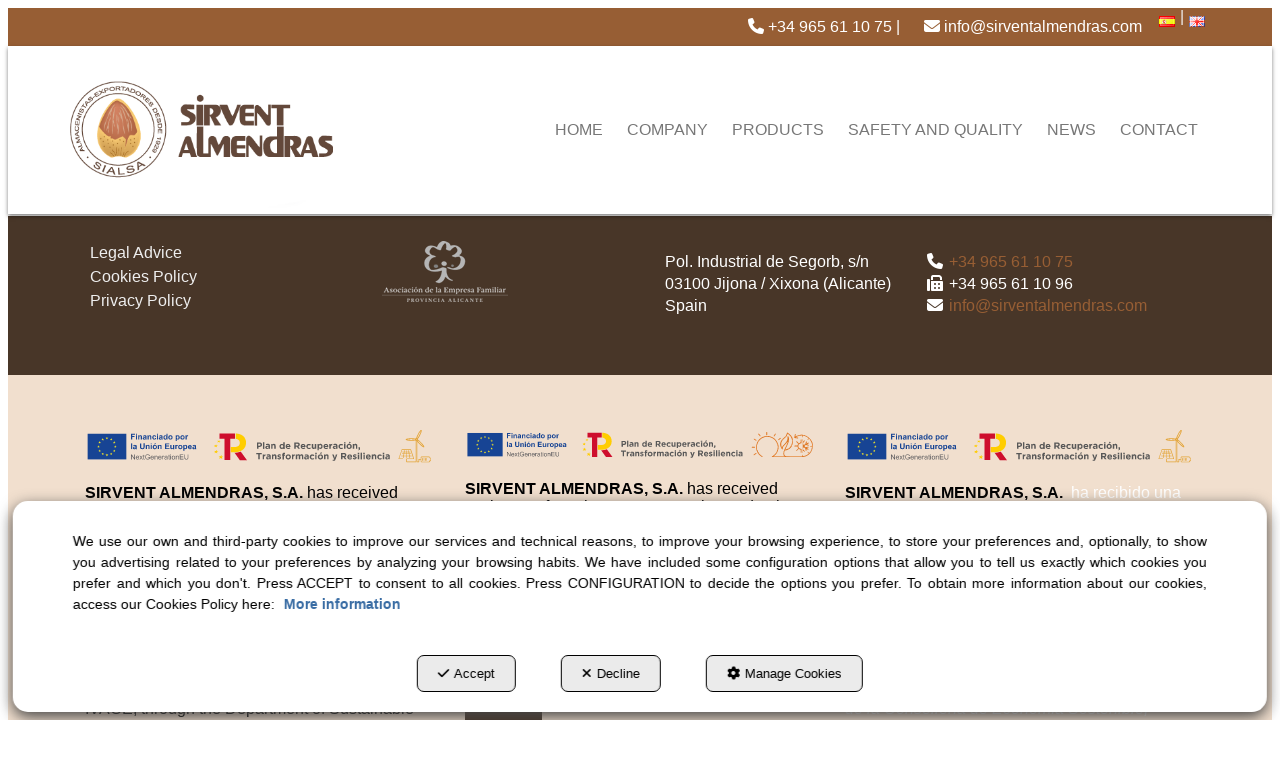

--- FILE ---
content_type: text/html; charset=UTF-8
request_url: https://sirventalmendras.com/en/c/seguridad-y-calidad-11
body_size: 9853
content:
<!DOCTYPE html>
<html lang="en"  itemscope itemtype="http://schema.org/WebPage">
    <head>
                    <meta charset="utf-8" />
            <meta name="viewport" content="width=device-width, initial-scale=1, maximum-scale=5, viewport-fit=cover" />
            <meta name="robots" content="index, follow, archive" />
            <meta name="author" content="Ebasnet Web Solutions" />
                                                <link rel="dns-prefetch" href="https://cdnebasnet.com" />
                            
            <title>SEGURIDAD Y CALIDAD | Sirvent Almendras</title>
            <meta name="description" content="SEGURIDAD Y CALIDAD" />
            <meta name="keywords" content="" />

                                <!-- Schema.org markup -->
                <meta itemprop="name" content="SEGURIDAD Y CALIDAD | Sirvent Almendras" />
                <meta itemprop="description" content="SEGURIDAD Y CALIDAD" />
                <meta itemprop="keywords" content="" />
                <meta itemprop="url" content="https://sirventalmendras.com/en/c/seguridad-y-calidad-11" />
            
       

                                <!-- Twitter Card data -->
                <meta name="twitter:card" content="summary_large_image">
                <meta name="twitter:title" content="SEGURIDAD Y CALIDAD | Sirvent Almendras">
                <meta name="twitter:description" content="SEGURIDAD Y CALIDAD">
            
    
                                <!-- Open Graph data -->
                <meta property="og:title" content="SEGURIDAD Y CALIDAD | Sirvent Almendras" />
                <meta property="og:url" content="https://sirventalmendras.com/en/c/seguridad-y-calidad-11" />
                <meta property="og:description" content="SEGURIDAD Y CALIDAD" />
                <meta property="og:site_name" content="Sirvent Almendras" />
            
    
                                                
        <link rel="shortcut icon" href="https://cdnebasnet.com/data/cms/sirventalmendras/images/logos/favicon.png?1544628958?" />

                                                                                                <link rel="canonical" href="https://sirventalmendras.com/en/c/seguridad-y-calidad-11"/>
        
                                                                                                                                                                                                <link rel="alternate" hreflang="es" href="https://sirventalmendras.com/es/c/seguridad-y-calidad-11" />
                                                                                    <link rel="alternate" hreflang="x-default" href="https://sirventalmendras.com/es/c/seguridad-y-calidad-11" />
                                                                                                <link rel="alternate" hreflang="en" href="https://sirventalmendras.com/en/c/seguridad-y-calidad-11" />
                                                                                
            <link rel="stylesheet" href="https://cdnebasnet.com/build/frontend_main.0d9ef568.css"> 

<link rel="stylesheet" href="https://cdnebasnet.com/build/cms_frontend.31d6cfe0.css">
<link href="https://cdnebasnet.com/data/cms/sirventalmendras/themes/ares/main.css?1765817278" type="text/css" rel="stylesheet" />

<script>
(function() {
    function reorderAllStyles() {
        var head = document.head;
        var allLinks = Array.from(head.querySelectorAll('link[rel="stylesheet"]'));

        var buildLinks = allLinks.filter(link => link.href.includes('/build/') && link.href.includes('.css'));
        var stylesLink = allLinks.find(link => link.href.includes('assets/styles.css'));
        var proStylesLink = allLinks.find(link => link.href.includes('pro_styles.css'));
        var otherLinks = allLinks.filter(link =>
            !link.href.includes('/build/') &&
            !link.href.includes('assets/styles.css') &&
            !link.href.includes('pro_styles.css')
        );
        allLinks.forEach(link => link.remove());

        otherLinks.forEach(link => head.appendChild(link));
        buildLinks.forEach(link => head.appendChild(link));
        if (stylesLink) head.appendChild(stylesLink);
        if (proStylesLink) head.appendChild(proStylesLink);
    }
    document.addEventListener('DOMContentLoaded', function() { reorderAllStyles() });
    window.addEventListener('load', function() { reorderAllStyles() });
})();
</script>

<link href="https://cdnebasnet.com/data/cms/sirventalmendras/assets/pro_styles.css?1732191793" type="text/css" rel="stylesheet" />
        <!-- HTML5 Shim and Respond.js IE8 support of HTML5 elements and media queries -->
        <!-- WARNING: Respond.js doesn't work if you view the page via file:// -->
        <!--[if lt IE 9]>
          <script src="https://oss.maxcdn.com/libs/html5shiv/3.7.0/html5shiv.js"></script>
          <script src="https://oss.maxcdn.com/libs/respond.js/1.4.2/respond.min.js"></script>
        <![endif]-->

                    <!-- Global site tag (gtag.js) - Google Analytics -->
    <script>
        window.dataLayer = window.dataLayer || [];
        function gtag(){dataLayer.push(arguments);}

        gtag('consent', 'default', {
            'ad_storage': 'denied',
            'ad_user_data': 'denied',
            'ad_personalization': 'denied',
            'analytics_storage': 'denied',
            'functionality_storage': 'denied'
        });
    </script>

    <script async src="https://www.googletagmanager.com/gtag/js?id=G-CLQF8Q6TE1"></script>
    <script>
        window.dataLayer = window.dataLayer || [];
        function gtag(){dataLayer.push(arguments);}

        gtag('js', new Date());
        gtag('config', 'G-CLQF8Q6TE1', {
            'link_attribution': false
                    });
            </script>
                <meta name="msvalidate.01" content="A50677E01C361872DF29E51C9C62F60D" />                        </head>


    <body class="composition_view frontend ares composition-11">
                                        
        

    <div id="outerheader">
        <header>
    <div class="container">
        <div class="row">
            <div class="column hidden-xs hidden-sm col-md-5">
                <ul class="social_icons" role="list">
                                        </ul>
            </div>
            <div class="col-xs-12 col-md-7">
                <ul class="nav navbar-nav navbar-right" role="menu">
                                            <li class="contact-phone" role="menuitem">
                            <a href="tel:+34 965 61 10 75" role="button" tabindex="0" aria-label="tel:+34 965 61 10 75">
                                <span role="presentation" class="fa-solid fa-phone"></span> <span class="hidden-xs">+34 965 61 10 75 | </span>
                            </a>
                        </li>
                                        <li class="contact-mail" role="menuitem">
                        <a href="mailto:info@sirventalmendras.com" role="button" tabindex="0" aria-label="mailto:info@sirventalmendras.com"> <span role="presentation" class="fa-solid fa-envelope"></span> info@sirventalmendras.com</a>
                    </li>
                    
    
    
    <li role="menuitem">
        <ul class="languages languages-flags-list" role="menu">
                            <li  role="menuitem">
                                            <a rel="alternate" hreflang="es" href="/es/c/seguridad-y-calidad-11" title="Castellano" aria-label="Castellano" role="button" tabindex="0">
                            <img src='https://cdnebasnet.com/themes/ares/images/flags/es.png?1639590652' title="Castellano" alt="Castellano">
                        </a>
                                    </li>
                <span role="presentation" class="divider"></span>                            <li  class="active" role="menuitem">
                                            <img src='https://cdnebasnet.com/themes/ares/images/flags/en.png?1639590652' title="English" alt="English">
                                    </li>
                                    </ul>
    </li>


                                            
                                    </ul>
            </div>
        </div>
    </div>
    <div class="header-bottom-container">
        <div class="container">
            <div class="row">
                <div class="col-xs-12 col-sm-3">
                    <div class="well logo" itemscope itemtype="http://schema.org/Organization">
                        <a href="https://sirventalmendras.com/" itemprop="url" role="button" tabindex="0" aria-label="Sirvent Almendras">
                            <img src="https://cdnebasnet.com/data/cms/sirventalmendras/images/logos/logo.png?1544637094?" class="img-responsive" alt="Sirvent Almendras" itemprop="logo">
                        </a>
                        <meta itemprop="name" content="Sirvent Almendras">
                    </div>
                </div>
                <div class="col-xs-12 col-sm-9">
                    <div class="header-top-info well row">
                                            </div>
                    <div class="header-bottom-info well">
                        <nav class="navbar navbar-inverse">
    <div class="navbar-header">
        <button type="button" class="navbar-toggle" data-toggle="collapse" data-target=".main_menu">
            <span class="sr-only">Toggle navigation</span>
            <span class="icon-bar"></span>
            <span class="icon-bar"></span>
            <span class="icon-bar"></span>
        </button>
        <a href="/en/c/sirvent-almonds-jijona-alicante-1" class="visible-xs navbar-brand">
            <img src="https://cdnebasnet.com/data/cms/sirventalmendras/images/logos/logo.png?1544637094?" class="img-responsive" alt="Sirvent Almendras">
        </a>
    </div>

    <!-- Collect the nav links, forms, and other content for toggling -->
    <div class="collapse navbar-collapse main_menu navbar-left">
            <ul role="menu" class="depth_0 nav nav-horitzontal navbar-nav">
							
		<li role="menuitem">
		    
			<a
				target="_self"
				tabindex="0"
				role="button"
				aria-label="HOME"
													class="show-loading"
																									href="/en/c/sirvent-almonds-jijona-alicante-1
					"
							>
			    			    								    						    <div class="menu_info">
			    	<span class="title">HOME</span>
								    				    </div>
			</a>
					</li>
							
		<li role="menuitem">
		    
			<a
				target="_self"
				tabindex="0"
				role="button"
				aria-label="COMPANY"
													class="show-loading"
																									href="/en/c/company-3
					"
							>
			    			    								    						    <div class="menu_info">
			    	<span class="title">COMPANY</span>
								    				    </div>
			</a>
					</li>
							
		<li role="menuitem">
		    
			<a
				target="_self"
				tabindex="0"
				role="button"
				aria-label="PRODUCTS"
													class="show-loading"
																									href="/en/c/previous-products-4
					"
							>
			    			    								    						    <div class="menu_info">
			    	<span class="title">PRODUCTS</span>
								    				    </div>
			</a>
					</li>
							
		<li role="menuitem">
		    
			<a
				target="_self"
				tabindex="0"
				role="button"
				aria-label="SAFETY AND QUALITY"
									rel="nofollow"
													class="show-loading"
																									href="/en/pc/4-seguridad-y-calidad
					"
							>
			    			    								    						    <div class="menu_info">
			    	<span class="title">SAFETY AND QUALITY</span>
								    				    </div>
			</a>
					</li>
							
		<li role="menuitem">
		    
			<a
				target="_self"
				tabindex="0"
				role="button"
				aria-label="NEWS"
													class="show-loading"
																									href="/en/b/news-1
					"
							>
			    			    								    						    <div class="menu_info">
			    	<span class="title">NEWS</span>
								    				    </div>
			</a>
					</li>
							
		<li role="menuitem">
		    
			<a
				target="_self"
				tabindex="0"
				role="button"
				aria-label="CONTACT"
													class="show-loading"
																									href="/en/contact
					"
							>
			    			    								    						    <div class="menu_info">
			    	<span class="title">CONTACT</span>
								    				    </div>
			</a>
					</li>
		<li class="highlighteds" role="menuitem" aria-label="Highlighted menu entries">
			</li>
</ul>


            <ul role="menu" class="depth_0 nav nav-horitzontal navbar-nav visible-xs menu_top">
		<li class="highlighteds" role="menuitem" aria-label="Highlighted menu entries">
			</li>
</ul>


    </div>
</nav>

<div class="nav visible-xs">
    <div class="navbar-header">
        <button type="button" class="navbar-toggle" data-toggle="collapse" data-target=".right_nav">
            <span class="sr-only">Toggle navigation</span>
            <i class="fa-solid fa-user"></i>
                    </button>
    </div>

    <div class="collapse navbar-collapse right_nav">
        <ul class="nav navbar-nav" role="menu">
            
    
    
    <li role="menuitem">
        <ul class="languages languages-flags-list" role="menu">
                            <li  role="menuitem">
                                            <a rel="alternate" hreflang="es" href="/es/c/seguridad-y-calidad-11" title="Castellano" aria-label="Castellano" role="button" tabindex="0">
                            <img src='https://cdnebasnet.com/themes/ares/images/flags/es.png?1639590652' title="Castellano" alt="Castellano">
                        </a>
                                    </li>
                <span role="presentation" class="divider"></span>                            <li  class="active" role="menuitem">
                                            <img src='https://cdnebasnet.com/themes/ares/images/flags/en.png?1639590652' title="English" alt="English">
                                    </li>
                                    </ul>
    </li>


                            <li class="search search-dropdown dropdown">
                    <a class="dropdown-toggle" data-toggle="dropdown">
                        <i class="fa-solid fa-magnifying-glass"></i>
                        <span class="caret"></span>
                    </a>
                    <div class="dropdown-menu">
                        <form name="search_form" method="GET" action="/en/search-results" class="form-show-loading search_form" itemprop="potentialAction" itemscope itemtype="http://schema.org/SearchAction" role="search">

    <meta itemprop="target" content="https://sirventalmendras.com/en/search-results?q=%7Bsearch_term_string%7D"/>
    <div class="form-group">
        <div class="input-group">
            <input
                class="form-control input-search"
                aria-label="text"
                type="text"
                name="q"
                value=""
                placeholder="Search"
                itemprop="query-input"
                tabindex="0"
            >
            <span class="input-group-btn">
                <button class="btn btn-default" type="submit" aria-label="Search" tabindex="0">
                    <i class="fa-solid fa-magnifying-glass"></i><span class="search-label">Search</span>
                </button>
            </span>
        </div>
    </div>
</form>


                    </div>       
                </li>
                                        
                    </ul>
    </div>
</div>
                    </div>
                </div>
            </div>
        </div>
    </div>
</header>
        <div class="sub-header">
             
            </div>
    </div>
                <div class="outercontainer">
        <div class="composition" role="main">
                         
    
            
            
		

                                    
                                    
                                                                                            
            <main class="col-sm-12 col-md-12 col-lg-12">
                                                                <span class="clearfix"></span>
                                
            </main>
                        <div class="clearfix"></div>
            
		
        </div>
    </div>
                <footer>
    <div class="widgets">
        <div class="container">
            <div class="row columns">
                <div class="column col-sm-4">
                    
		
                </div>
                <div class="column col-sm-4">
                    
		
                </div>
                <div class="column col-sm-4">
                    
		
                </div>
            </div>
        </div>
    </div>

    <div class="site_footer">
        
							<div id="container-site_footer" class="widgetsContainer no_title">
					
				
                
        
        
                    
            <div id="widget_footer-1" class="widget widget_composition  no_title" >
                                                                            <div aria-label="widget" id="container-comp2_main" class="widgetscontainer_comp2_main compositionContainer container1 row " style="background-color: rgba(72,54,40,1.00);padding: 25px 0px 15px 0px;">
            <div class="container">                        
							<div class="widgetsContainer d-flex r-c no_title">
					
				            
                

                            
                                                                        
        
        <div class="col-xs-12 col-sm-6 col-md-6 col-lg-6">            
            <div id="widget_bureau-veritas" class="widget widget_composition  no_title" >
                                                                            <div aria-label="widget" id="container-comp8_img" class="widgetscontainer_comp8_img compositionContainer container1 row container-last ">
                                    
							<div class="widgetsContainer d-flex r-c no_title">
					
				            
                

                
                                                                        
        
        <div class="col-xs-12 col-sm-6 col-md-6 col-lg-6">            
            <div id="widget_menu-legales" class="widget widget_menu  no_title" >
                                                                     		
<ul role="menu" class="depth_0 nav nav-vertical metismenu " >
			<li role="menuitem">
		    		        										<div id="modal_55" class="modal fade"><div class="modal-dialog modal-lg"><div class="modal-content">
											</div></div></div>
			    		    
			<a
				target="modal"
				tabindex="0"
				role="button"
				aria-expanded="false"
				aria-label="Legal Advice"
									data-toggle="modal"
					data-target="#modal_55"
					rel="nofollow"
																													href="/en/mctext/aviso-legal
					"
							>

			    								    						    Legal Advice
							    			</a>

					</li>
			<li role="menuitem">
		    		        										<div id="modal_53" class="modal fade"><div class="modal-dialog modal-lg"><div class="modal-content">
											</div></div></div>
			    		    
			<a
				target="modal"
				tabindex="0"
				role="button"
				aria-expanded="false"
				aria-label="Cookies Policy"
									data-toggle="modal"
					data-target="#modal_53"
					rel="nofollow"
																													href="/en/mctext/cookies
					"
							>

			    								    						    Cookies Policy
							    			</a>

					</li>
			<li role="menuitem">
		    		        										<div id="modal_54" class="modal fade"><div class="modal-dialog modal-lg"><div class="modal-content">
											</div></div></div>
			    		    
			<a
				target="modal"
				tabindex="0"
				role="button"
				aria-expanded="false"
				aria-label="Privacy Policy"
									data-toggle="modal"
					data-target="#modal_54"
					rel="nofollow"
																													href="/en/mctext/privacy-policy
					"
							>

			    								    						    Privacy Policy
							    			</a>

					</li>
	</ul>


                    </div>
    
        </div>                    
                                                                        
        
        <div class="col-xs-12 col-sm-6 col-md-6 col-lg-6">            
            <div id="widget_footer-img" class="widget widget_customizableText  no_title" >
                                                                &nbsp; &nbsp;<img alt="" src="https://cdnebasnet.com/data/cache/opt_png/cms/sirventalmendras/uploads/images/footer2-1544718790-1400x1400.png" style="width: 126px; height: 61px;" />
    
                    </div>
    
        </div>    
			</div>	 
			
                    </div>
    

                    </div>
    
        </div>                    
                                                                        
        
        <div class="col-xs-12 col-sm-6 col-md-6 col-lg-6">            
            <div id="widget_datos-contacto" class="widget widget_contact  no_title" >
                                                                    <address class="row" itemscope itemtype="http://schema.org/PostalAddress">
                                    <div class="col-md-6">
                <ul>
                    <li><span itemprop="streetAddress">Pol. Industrial de Segorb, s/n</span></li>                    <li>
                        <span itemprop="postalCode">03100</span>                        <span itemprop="addressLocality">Jijona / Xixona</span>                        (<span itemprop="addressRegion">Alicante</span>)                        <span itemprop="addressCountry">Spain</span>                    </li>
                </ul>
            </div>
                            <div class="col-md-6">
                <ul>
                                            <li><i class="fa-solid fa-phone fa-fw"></i> <a href="tel:+34 965 61 10 75"><span itemprop="telephone">+34 965 61 10 75</span></a></li>
                                                                                    <li><i class="fa-solid fa-fax fa-fw"></i> <span itemprop="faxNumber">+34 965 61 10 96</span></li>
                                                                                    <li><i class="fa-solid fa-envelope fa-fw"></i> <a href="mailto:info@sirventalmendras.com"><span itemprop="email">info@sirventalmendras.com</span></a></li>
                                                        </ul>
            </div>
            </address>



                    </div>
    
        </div>    
			</div>	 
			
            </div>        </div>
                <div aria-label="widget" id="container-comp2_instalacion-fotovoltaica" class="widgetscontainer_comp2_instalacion-fotovoltaica compositionContainer container2 row " style="background-color: rgba(241,223,206,1.00);padding: 50px 0px 25px 0px;">
            <div class="container">                        
							<div class="widgetsContainer d-flex r-l no_title">
					
				            
                

                
                                                                        
        
        <div class="col-xs-12 col-sm-4 col-md-4 col-lg-4">            
            <div id="widget_instalacion-fotovoltaica" class="widget widget_customizableText  no_title" >
                                                                <img alt="Logos Kit Digital" src="https://cdnebasnet.com/data/cms/sirventalmendras/uploads/images/footer NextGeneration/sellos.svg?1720434163" style="width: 100%;margin-bottom: 10px;" />
<p><span style="color:#000000;"><strong>SIRVENT ALMENDRAS, S.A.</strong> has received support from the European Union under the NextGenerationEU Fund, within the framework of the Recovery, Transformation, and Resilience Plan, for the implementation of a 85.56 kWp photovoltaic self-consumption installation as part of the incentives program linked to self-consumption and storage, using renewable energy sources, as well as the deployment of renewable thermal systems in the residential sector of the Ministry for Ecological Transition and the Demographic Challenge, managed by IVACE, through the Department of Sustainable Economy, Productive Sectors, Commerce, and Labor.</span></p>
<a class="btn boto-nextG" href="https://cdnebasnet.com/data/cms/sirventalmendras/uploads/docs/Ayudas/Instalacion_fotovoltaica.pdf?1714382878" rel="nofollow" target="_blank">+ INFO</a>
    
                    </div>
    
        </div>                    
                                                                        
        
        <div class="col-xs-12 col-sm-4 col-md-4 col-lg-4">            
            <div id="widget_instalacion-caldera" class="widget widget_customizableText  no_title" >
                                                                <img alt="Logos Kit Digital" src="https://cdnebasnet.com/data/cms/sirventalmendras/uploads/images/footer NextGeneration/sellos2.svg?1720434163" style="width: 100%;margin-bottom: 10px;" />
<p><span style="color:#000000;"><strong>SIRVENT ALMENDRAS, S.A.</strong> has received assistance from the European Union under the NextGenerationEU Fund, within the framework of the Recovery, Transformation, and Resilience Plan, for the installation of a biomass boiler and the adaptation of the boiler room as part of the incentive program linked to the implementation of thermal renewable energy facilities in various sectors of the economy, managed by IVACE, through the Department of Sustainable Economy, Productive Sectors, Commerce, and Employment</span></p>
<a class="btn boto-nextG" href="https://cdnebasnet.com/data/cms/sirventalmendras/uploads/docs/Ayudas/caldera.pdf?1739214750" rel="nofollow" target="_blank">+ INFO</a>
    
                    </div>
    
        </div>                    
                                                                        
        
        <div class="col-xs-12 col-sm-4 col-md-4 col-lg-4">            
            <div id="widget_autoconsumo" class="widget widget_customizableText  no_title" >
                                                                <img alt="Logos Kit Digital" src="https://cdnebasnet.com/data/cms/sirventalmendras/uploads/images/footer NextGeneration/sellos.svg?1720434163" style="width: 100%;margin-bottom: 10px;" />
<p><span style="color:#000000;"><strong>SIRVENT ALMENDRAS, S.A.</strong> </span><span style="font-size:12pt"><span style="font-family:Aptos,sans-serif"><span style="font-family:&quot;Calibri&quot;,sans-serif">&nbsp;ha recibido una ayuda de la Uni&oacute;n Europea con cargo al Fondo NextGenerationEU, en el marco del Plan de Recuperaci&oacute;n, Trasformaci&oacute;n y Resiliencia, para la realizaci&oacute;n de una instalaci&oacute;n fotovoltaica para autoconsumo de <i>63,48 Kwp dentro del programa de incentivos ligados al autoconsumo y almacenamiento, con fuentes de energ&iacute;a renovable, as&iacute; como la implantaci&oacute;n de sistemas t&eacute;rmicos renovables en el sector residencial del Ministerio para la Transici&oacute;n Ecol&oacute;gica y el Reto Demogr&aacute;fico, gestionado por el IVACE, a trav&eacute;s de la Conseller&iacute;a de Econom&iacute;a Sostenible, Sectors Productius, Comer&ccedil; i Treball&rdquo;</i></span></span></span></p>
<a class="btn boto-nextG" href="https://cdnebasnet.com/data/cms/sirventalmendras/uploads/docs/Ayudas/Instalacion_fotovoltaica2.pdf?1720436181" rel="nofollow" target="_blank">+ INFO</a>
    
                    </div>
    
        </div>    
			</div>	 
			
            </div>        </div>
                <div aria-label="widget" id="container-comp2_prod-eco" class="widgetscontainer_comp2_prod-eco compositionContainer container3 row " style="background-color: rgba(241,223,206,1.00);padding: 30px 0px 30px 0px;">
            <div class="container">                        
							<div class="widgetsContainer d-flex r-c no_title">
					
				            
                

                
                                                                        
        
        <div class="col-xs-12 col-sm-12 col-md-12 col-lg-12">            
            <div id="widget_produccion-eco" class="widget widget_customizableText  no_title" >
                                                                <p><span style="color:#000000;"><strong><img alt="" src="https://cdnebasnet.com/data/cache/opt_png/cms/sirventalmendras/uploads/images/generalitat_valenciana-1718175500-1400x1400.png" style="width: 200px; height: 98px;" /><br />
<br />
SIRVENT ALMENDRAS, S.A. </strong>has received support for organic production certification under file number AGCEO/2023/650 from the Ministry of Agriculture, Livestock, and Fisheries, Subdirectorate General of Organic Production and Agri-Food Quality of the Generalitat Valenciana.</span></p>
<a class="btn boto-nextG" href="https://cdnebasnet.com/data/cms/sirventalmendras/uploads/docs/Ayudas/Produccion_Ecologica.pdf?1718175271" rel="nofollow" target="_blank">+ INFO</a>
    
                    </div>
    
        </div>    
			</div>	 
			
            </div>        </div>
                <div aria-label="widget" id="container-comp2_inst" class="widgetscontainer_comp2_inst compositionContainer container4 row container-last " style="background-color: rgba(241,223,206,1.00);padding: 0px 0px 50px 0px;">
            <div class="container">                        
							<div class="widgetsContainer d-flex r-c no_title">
					
				            
                

                
                                                                        
        
        <div class="col-xs-12 col-sm-12 col-md-12 col-lg-12">            
            <div id="widget_logos" class="widget widget_customizableText  no_title" >
                                                                <div style="text-align: center;"><img alt="Logos Kit Digital footer" src="https://cdnebasnet.com/data/cache/opt_png/cms/sirventalmendras/uploads/images/footer NextGeneration/sellos-comunes-1714388513-1400x1400.png" style="width: 65%;" /></div>
    
                    </div>
    
        </div>    
			</div>	 
			
            </div>        </div>
    

                    </div>
    
            
			</div>	 
			
        
    </div>

    <div class="footer">
        <div class="container">
            <div class="row columns">
                <div class="column col-sm-11 text-center">
                    <div class="copyright">&copy; 12/2025 Sirvent Almendras - All rights reserved.</div>
                </div>
                <div class="by-ebasnet column col-sm-1">
                    
<a href="https://ebasnet.com" title="Ebasnet Web Solutions" rel="nofollow" target="_blank" aria-label="Ebasnet Web Solutions Opens in a new tab" tabindex="0" role="button">
    <img src="https://cdnebasnet.com/themes/ares/images/ebasnet.png?1639590652" alt="Ebasnet Web Solutions" width="21" height="21">
</a>
                </div>
            </div>
        </div>
        

    </div>
</footer>
    
        <div id="modal_cookies_settings" class="modal fade"><div class="modal-dialog modal-lg"><div class="modal-content"></div></div></div>
            <div id="modal_cookies" class="modal fade"><div class="modal-dialog modal-lg"><div class="modal-content"></div></div></div>

        <div id="cookiesAlert">
            <div class="alert alert-info">
                                <div class="text">
                    We use our own and third-party cookies to improve our services and technical reasons, to improve your browsing experience, to store your preferences and, optionally, to show you advertising related to your preferences by analyzing your browsing habits. We have included some configuration options that allow you to tell us exactly which cookies you prefer and which you don&#039;t. Press ACCEPT to consent to all cookies. Press CONFIGURATION to decide the options you prefer. To obtain more information about our cookies, access our Cookies Policy here:
                    <a class="alert-link" target="modal" data-toggle="modal" data-target="#modal_cookies" href="/en/mctext/cookies" role="button" tabindex="0" rel="nofollow">More information</a>
                </div>
                <a id="cookies_accept" class="accept-button" data-dismiss="alert" href="/en/cookies-accept" role="button" tabindex="0" rel="nofollow"><i role="presentation" class="fa-solid fa-check"></i>Accept</a>
                <a id="cookies_decline" class="decline-button" data-dismiss="decline" href="/en/cookies-decline" role="button" tabindex="0" rel="nofollow"><i role="presentation" class="fa-solid fa-times"></i>Decline</a>
                <a class="settings-link" target="modal" data-toggle="modal" data-target="#modal_cookies_settings" href="/en/cookies-settings" role="button" tabindex="0" rel="nofollow"><i role="presentation" class="fa-solid fa-gear"></i>Manage Cookies</a>
            </div>
        </div>
    
        <a class="back-top text-center" onclick="$('body,html').animate({scrollTop:0},500); return false" href="#top" title="Go to top">
        <i class="fa-solid fa-angles-up"></i>
    </a>

    <div id="loading-overlay"><div><i class="fa-solid fa-spinner fa-pulse"></i></div></div>
                            <script src="https://cdnebasnet.com/build/runtime.193d2cb3.js"></script><script src="https://cdnebasnet.com/build/frontend_main.a17dbf12.js"></script>
  
<script>
    $(function() {
        bootbox.setDefaults({
            locale: "en"
        });
    });
</script>

<script src="https://cdnebasnet.com/themes/ares/js/main.js?1639649588"></script>











<script src="https://cdnebasnet.com/build/cms_frontend.e2274785.js"></script>

<script src="https://cdnebasnet.com/themes/ares/js/cms/main.js?1639590652"></script>
    <script>
        function updateConsentStatus(){
            $.ajax({ url: "/en/cookies-consent-status?reload=1", success: function(response) {
                $('.consent-status').html(response);
            }})
        }

        $( "#cookies_accept" ).click(function(e) {
            e.preventDefault();
            var url = $(this).attr('href');
            $.ajax({url: url});
            $('#cookiesAlert').hide();
            $('#cookiesSettings input[type="checkbox"]').bootstrapSwitch("state", true);
            updateConsentStatus();
            gtag('consent', 'update', {
                'ad_storage': 'granted',
                'ad_user_data': 'granted',
                'ad_personalization': 'granted',
                'analytics_storage': 'granted',
                'functionality_storage': 'granted'
            });
            return false;
        });

        $( "#cookies_decline" ).click(function(e) {
            e.preventDefault();
            var url = $(this).attr('href');
            $.ajax({url: url});
            $('#cookiesAlert').hide();
            $('#cookiesSettings input[type="checkbox"]').bootstrapSwitch("state", false);
            updateConsentStatus();
            gtag('consent', 'update', {
                'ad_storage': 'denied',
                'ad_user_data': 'denied',
                'ad_personalization': 'denied',
                'analytics_storage': 'denied',
                'functionality_storage': 'denied'
            });
            return false;
        });

            </script>


                                    </body>
</html>

--- FILE ---
content_type: text/css
request_url: https://cdnebasnet.com/data/cms/sirventalmendras/assets/pro_styles.css?1732191793
body_size: 1050
content:
.borde {
  border-top: 6px solid #483628;
  border-bottom: 3px solid #483628;
}
footer {
  overflow: hidden;
}
@keyframes typing {
  from {
    width: 0;
  }
  to {
    width: 100%;
  }
}
.tab-pane img {
  float: none;
  margin: 0 20px 10px 0;
}
.typewriter {
  overflow: hidden;
  /* Ensures the content is not revealed until the animation */
  white-space: nowrap;
  /* Keeps the content on a single line */
  margin: 0 auto;
  /* Gives that scrolling effect as the typing happens */
  animation: typing 4s steps(60, end);
  padding: 10px;
}
.typewriter2 {
  overflow: hidden;
  /* Ensures the content is not revealed until the animation */
  white-space: nowrap;
  /* Keeps the content on a single line */
  margin: 0 auto;
  /* Gives that scrolling effect as the typing happens */
  animation: typing 4s steps(60, end) 2s;
  animation-fill-mode: both !important;
}
.typewriter3 {
  overflow: hidden;
  /* Ensures the content is not revealed until the animation */
  white-space: nowrap;
  /* Keeps the content on a single line */
  margin: 0 auto;
  /* Gives that scrolling effect as the typing happens */
  animation: typing 4s steps(80, end) 2s;
  animation-fill-mode: both !important;
}
.cajitanaranja {
  top: 20%;
  left: 50%;
  transform: translate(-50%, 0) !important;
  bottom: 220px;
  width: 568px;
  height: 210px;
  position: absolute;
  margin-left: 35px;
  background-color: rgba(93, 66, 49, 0.7);
  z-index: 1;
  font-size: 1vw;
}
* {
  box-sizing: border-box;
}
body {
  background-color: #ffffff;
  font-family: Helvetica, sans-serif;
}
.timeline {
  position: relative;
  max-width: 1200px;
  margin: 0 auto;
}
.timeline::after {
  content: "";
  position: absolute;
  width: 6px;
  background-color: #975e34;
  top: 0;
  bottom: 0;
  left: 50%;
  margin-left: -3px;
}
.contenidor {
  padding: 10px 40px;
  position: relative;
  background-color: #ffffff;
  width: 50%;
}
.contenidor::after {
  content: "";
  position: absolute;
  width: 25px;
  height: 25px;
  right: -13px;
  background-color: white;
  border: 4px solid #975e34;
  top: 15px;
  border-radius: 50%;
  z-index: 1;
}
.esquerra {
  left: 0;
}
.dreta {
  left: 50%;
}
.esquerra::before {
  content: " ";
  height: 0;
  position: absolute;
  top: 22px;
  width: 0;
  z-index: 1;
  right: 30px;
  border: medium solid white;
  border-width: 10px 0 10px 10px;
  border-color: transparent transparent transparent #ceceb1;
}
.dreta::before {
  background-color: #ffffff;
  content: " ";
  height: 0;
  position: absolute;
  top: 22px;
  width: 0;
  z-index: 1;
  left: 30px;
  border: solid white;
  border-width: 10px 10px 10px 0;
  border-color: transparent #ceceb1 transparent transparent;
}
.dreta::after {
  left: -12px;
}
.contingut {
  padding: 20px 30px;
  background-color: #ceceb1;
  position: relative;
  border-radius: 6px;
}
@media screen and (max-width: 600px) {
  /* Place the timelime to the left */
  .timeline::after {
    left: 31px;
  }
  .contenidor {
    width: 100%;
    padding-left: 70px;
    padding-right: 25px;
  }
  .contenidor::before {
    left: 60px;
    border-width: 10px 10px 10px 0px;
    border-color: transparent #ceceb1 transparent transparent;
  }
  .esquerra::after, .dreta::after {
    left: 18px;
  }
  .dreta {
    left: 0%;
  }
}
h2.titulofila {
  text-align: justify;
}
.blog-posts header h2 {
  line-height: 100%;
}
h2 {
  display: block;
  font-size: 1.5em;
  margin-block-start: 0px;
  margin-block-end: 0px;
  margin-inline-start: 0px;
  margin-inline-end: 0px;
  font-weight: bold;
  margin-left: 0px;
  padding-left: 0px;
}
.rectangle {
  background-color: #eaeaea !important;
  padding: 24px 64px 24px 17px;
  margin-bottom: 10px;
}
@media (max-width: 768px) {
  #widget_productos {
    margin-bottom: 40px;
  }
  #widget_empresa {
    margin-bottom: 40px;
  }
  .row {
    margin-left: 0px;
    margin-right: 0px;
  }
  header .header-bottom-info .navbar-inverse {
    min-height: 0;
    margin-bottom: 0;
    position: fixed;
    top: 56px;
    width: 100%;
    border: none;
    background: #fff;
    margin-left: -15px;
  }
  .carousel-caption {
    display: none;
  }
  .composition-3 .panel .panel-collapse img, .panel .tab-pane img {
    float: none;
    margin: 0 20px 10px 0;
  }
  .page_content .col-md-5 {
    margin-bottom: 30px;
  }
  .widget_menu .nav-horitzontal {
    display: inline-block;
  }
}
.boto-nextG {
  background: #483628;
  color: white;
}
#all-documents .documents.grid, .widget_docs .documents.grid {
  justify-content: center;
}
#all-documents .documents.grid > .document, .widget_docs .documents.grid > .document {
  width: 350px;
  height: 250px;
}


--- FILE ---
content_type: image/svg+xml
request_url: https://cdnebasnet.com/data/cms/sirventalmendras/uploads/images/footer%20NextGeneration/sellos2.svg?1720434163
body_size: 17338
content:
<?xml version="1.0" encoding="utf-8"?>
<!-- Generator: Adobe Illustrator 27.2.0, SVG Export Plug-In . SVG Version: 6.00 Build 0)  -->
<svg version="1.1" id="Capa_1" xmlns="http://www.w3.org/2000/svg" xmlns:xlink="http://www.w3.org/1999/xlink" x="0px" y="0px"
	 viewBox="0 0 615.9 72.3" style="enable-background:new 0 0 615.9 72.3;" xml:space="preserve">
<style type="text/css">
	.st0{fill:#174494;}
	.st1{fill:#F9E726;}
	.st2{fill:#5B5A5D;}
	.st3{fill:#585858;}
	.st4{fill:#CE0E2D;}
	.st5{fill:#FFCD00;}
	.st6{fill:#DF7621;}
	.st7{fill:#DF7721;}
	.st8{fill:#DF7620;}
	.st9{fill:#E07722;}
	.st10{fill:#DC7623;}
	.st11{fill:#E17824;}
	.st12{fill:#E07721;}
	.st13{fill:#E07621;}
	.st14{fill:#E2751C;}
	.st15{fill:#E07823;}
	.st16{fill:#DD7827;}
	.st17{fill:#DD7625;}
	.st18{fill:#DF7723;}
	.st19{fill:#E07723;}
	.st20{fill:#E27926;}
	.st21{fill:#DF7521;}
	.st22{fill:#E2761F;}
	.st23{fill:#E17825;}
	.st24{fill:#E07927;}
	.st25{fill:#E07A27;}
	.st26{fill:#E07A26;}
	.st27{fill:#E37922;}
	.st28{fill:#E07A28;}
	.st29{fill:#E17A27;}
	.st30{fill:#E17C2C;}
	.st31{fill:#E27A28;}
	.st32{fill:#E67C28;}
	.st33{fill:#E37C2A;}
	.st34{fill:#DA7728;}
	.st35{fill:#E37718;}
	.st36{fill:#E57418;}
	.st37{fill:#E4741B;}
	.st38{fill:#E5883C;}
	.st39{fill:#E6731A;}
	.st40{fill:#E2741A;}
	.st41{fill:#E47922;}
	.st42{fill:#E4761D;}
	.st43{fill:#E17F2F;}
	.st44{fill:#E47417;}
	.st45{fill:#E77316;}
	.st46{fill:#E27A27;}
	.st47{fill:#E2741C;}
	.st48{fill:#E57F2D;}
	.st49{fill:#E8802E;}
	.st50{fill:#E87314;}
	.st51{fill:#E17B27;}
	.st52{fill:#DF8032;}
	.st53{fill:#D87625;}
	.st54{fill:#E47C28;}
	.st55{fill:#E4741A;}
	.st56{fill:#E17D2C;}
	.st57{fill:#E67415;}
	.st58{fill:#D6782D;}
	.st59{fill:#D87727;}
	.st60{fill:#E97121;}
	.st61{fill:#E17E30;}
	.st62{fill:#DE7B2B;}
	.st63{fill:#D5782E;}
	.st64{fill:#E4731A;}
	.st65{fill:#E68230;}
	.st66{fill:#E17926;}
	.st67{fill:#E58E48;}
	.st68{fill:#E3741A;}
	.st69{fill:#E17722;}
	.st70{fill:#E77215;}
	.st71{fill:#E77416;}
	.st72{fill:#E67318;}
	.st73{fill:#E77317;}
	.st74{fill:#E87216;}
	.st75{fill:#E57319;}
	.st76{fill:#DC7A29;}
	.st77{fill:#E17B28;}
	.st78{fill:#E97316;}
	.st79{fill:#E07D2E;}
	.st80{fill:#E3802F;}
	.st81{fill:#E07E2E;}
	.st82{fill:#E67316;}
	.st83{fill:#E57316;}
	.st84{fill:#E37418;}
	.st85{fill:#E67319;}
	.st86{fill:#E67416;}
	.st87{fill:#E07925;}
	.st88{fill:#ED720F;}
	.st89{fill:#E67315;}
	.st90{fill:#DF7927;}
	.st91{fill:#ED700D;}
	.st92{fill:#E87315;}
	.st93{fill:#EA7414;}
	.st94{fill:#E68B40;}
	.st95{fill:#E07C2B;}
	.st96{fill:#DD7B2B;}
	.st97{fill:#E57414;}
	.st98{fill:#E5731A;}
	.st99{fill:#DA7727;}
	.st100{fill:#DA7626;}
	.st101{fill:#DE7522;}
	.st102{fill:#E37A28;}
	.st103{fill:#D97729;}
	.st104{fill:#E47416;}
	.st105{fill:#E47315;}
	.st106{fill:#D27832;}
	.st107{fill:#E37518;}
	.st108{fill:#DC7625;}
	.st109{fill:#E67417;}
	.st110{fill:#E57517;}
	.st111{fill:#DB7626;}
	.st112{fill:#D97725;}
	.st113{fill:#E77318;}
	.st114{fill:#E97313;}
	.st115{fill:#D87823;}
	.st116{fill:#DF7A2A;}
	.st117{fill:#E87313;}
	.st118{fill:#E87A24;}
	.st119{fill:#D8772A;}
	.st120{fill:#DA7726;}
	.st121{fill:#DC7624;}
	.st122{fill:#E57419;}
	.st123{fill:#DA7627;}
	.st124{fill:#E57417;}
	.st125{fill:#DE7528;}
	.st126{fill:#D87729;}
	.st127{fill:#E37519;}
	.st128{fill:#E97214;}
	.st129{fill:#EA7213;}
	.st130{fill:#D77729;}
</style>
<rect x="4.2" y="14.1" class="st0" width="62" height="41.3"/>
<polygon class="st1" points="33.8,23.1 35.1,22.2 36.4,23.1 35.9,21.6 37.3,20.6 35.6,20.6 35.1,19.1 34.6,20.6 33,20.6 34.3,21.6 
	"/>
<polygon class="st1" points="27,25 28.4,24 29.7,25 29.2,23.4 30.5,22.5 28.9,22.5 28.4,20.9 27.9,22.5 26.2,22.5 27.5,23.4 "/>
<polygon class="st1" points="23.4,25.9 22.9,27.4 21.3,27.4 22.6,28.4 22.1,29.9 23.4,29 24.7,29.9 24.2,28.4 25.5,27.4 23.9,27.4 
	"/>
<polygon class="st1" points="21.6,35.7 22.9,36.7 22.4,35.1 23.7,34.2 22.1,34.2 21.6,32.6 21.1,34.2 19.5,34.2 20.8,35.1 
	20.3,36.7 "/>
<polygon class="st1" points="23.9,41 23.4,39.4 22.9,41 21.3,41 22.6,41.9 22.1,43.5 23.4,42.5 24.7,43.5 24.2,41.9 25.5,41 "/>
<polygon class="st1" points="28.9,45.9 28.4,44.4 27.9,45.9 26.2,45.9 27.6,46.9 27.1,48.4 28.4,47.5 29.7,48.4 29.2,46.9 
	30.5,45.9 "/>
<polygon class="st1" points="35.6,47.7 35.1,46.1 34.6,47.7 33,47.7 34.3,48.7 33.8,50.2 35.1,49.3 36.4,50.2 35.9,48.7 37.3,47.7 
	"/>
<polygon class="st1" points="42.4,45.9 41.9,44.4 41.4,45.9 39.7,45.9 41.1,46.9 40.6,48.4 41.9,47.5 43.2,48.4 42.7,46.9 44,45.9 
	"/>
<polygon class="st1" points="47.3,41 46.8,39.4 46.3,41 44.7,41 46,41.9 45.5,43.5 46.8,42.5 48.1,43.5 47.7,41.9 49,41 "/>
<polygon class="st1" points="50.8,34.2 49.1,34.2 48.6,32.6 48.1,34.2 46.5,34.2 47.8,35.1 47.3,36.7 48.6,35.7 49.9,36.7 
	49.4,35.1 "/>
<polygon class="st1" points="45.5,29.9 46.8,28.9 48.1,29.9 47.7,28.4 49,27.4 47.3,27.4 46.8,25.8 46.3,27.4 44.7,27.4 46,28.4 "/>
<polygon class="st1" points="41.9,20.9 41.4,22.5 39.8,22.5 41.1,23.4 40.6,25 41.9,24 43.2,25 42.7,23.4 44,22.5 42.4,22.5 "/>
<polygon class="st0" points="73.8,14.1 73.8,23.4 75.6,23.4 75.6,19.4 79.5,19.4 79.5,17.9 75.6,17.9 75.6,15.7 80.1,15.7 
	80.1,14.1 "/>
<path class="st0" d="M81.6,23.4h1.8v-6.7h-1.8V23.4z M81.6,15.8h1.8v-1.6h-1.8V15.8z"/>
<path class="st0" d="M91.3,23.4h-1.8V20c0-0.7,0-1.2-0.1-1.4c-0.1-0.2-0.2-0.4-0.4-0.5c-0.2-0.1-0.4-0.2-0.6-0.2
	c-0.3,0-0.6,0.1-0.8,0.3c-0.2,0.2-0.4,0.4-0.5,0.7C87,19.1,87,19.6,87,20.3v3h-1.8v-6.7h1.6v1c0.6-0.8,1.3-1.1,2.2-1.1
	c0.4,0,0.7,0.1,1.1,0.2c0.3,0.1,0.6,0.3,0.7,0.5c0.2,0.2,0.3,0.5,0.3,0.7c0.1,0.3,0.1,0.7,0.1,1.2v4.3
	C91.2,23.4,91.3,23.4,91.3,23.4z"/>
<path class="st0" d="M96.8,20.2c-0.2,0.1-0.6,0.2-1.1,0.3c-0.5,0.1-0.8,0.2-1,0.3c-0.2,0.2-0.3,0.4-0.3,0.6s0.1,0.5,0.3,0.6
	s0.4,0.3,0.7,0.3c0.3,0,0.6-0.1,0.9-0.3c0.2-0.2,0.4-0.4,0.4-0.6s0.1-0.4,0.1-0.9V20.2z M94.4,18.7l-1.6-0.3
	c0.2-0.6,0.5-1.1,0.9-1.4s1.1-0.5,2-0.5c0.8,0,1.4,0.1,1.8,0.3c0.4,0.2,0.7,0.4,0.8,0.7c0.2,0.3,0.2,0.8,0.2,1.6v2.1
	c0,0.6,0,1,0.1,1.3s0.2,0.6,0.3,0.9h-1.8c0-0.1-0.1-0.3-0.2-0.5c0-0.1-0.1-0.2-0.1-0.2c-0.3,0.3-0.6,0.5-1,0.7
	c-0.3,0.1-0.7,0.2-1.1,0.2c-0.7,0-1.2-0.2-1.6-0.6s-0.6-0.8-0.6-1.4c0-0.4,0.1-0.7,0.3-1c0.2-0.3,0.4-0.5,0.8-0.7
	c0.3-0.2,0.8-0.3,1.4-0.4c0.8-0.2,1.4-0.3,1.7-0.4v-0.2c0-0.3-0.1-0.6-0.3-0.7c-0.2-0.1-0.5-0.2-1-0.2c-0.3,0-0.6,0.1-0.7,0.2
	C94.7,18.2,94.5,18.4,94.4,18.7"/>
<path class="st0" d="M106.3,23.4h-1.8V20c0-0.7,0-1.2-0.1-1.4c-0.1-0.2-0.2-0.4-0.4-0.5c-0.2-0.1-0.4-0.2-0.6-0.2
	c-0.3,0-0.6,0.1-0.8,0.3c-0.2,0.2-0.4,0.4-0.5,0.7c-0.1,0.3-0.1,0.8-0.1,1.5v3h-1.8v-6.7h1.6v1c0.6-0.8,1.3-1.1,2.2-1.1
	c0.4,0,0.7,0.1,1.1,0.2c0.3,0.1,0.6,0.3,0.7,0.5c0.2,0.2,0.3,0.5,0.3,0.7c0.1,0.3,0.1,0.7,0.1,1.2v4.2
	C106.2,23.4,106.3,23.4,106.3,23.4z"/>
<path class="st0" d="M114,18.7l-1.7,0.3c-0.1-0.3-0.2-0.6-0.4-0.8c-0.2-0.2-0.5-0.3-0.8-0.3c-0.4,0-0.8,0.2-1.1,0.5
	c-0.3,0.3-0.4,0.8-0.4,1.5c0,0.8,0.1,1.4,0.4,1.7c0.3,0.3,0.6,0.5,1.1,0.5c0.3,0,0.6-0.1,0.8-0.3c0.2-0.2,0.4-0.5,0.5-1l1.7,0.3
	c-0.2,0.8-0.5,1.4-1,1.8s-1.2,0.6-2.1,0.6c-1,0-1.8-0.3-2.3-0.9c-0.6-0.6-0.9-1.5-0.9-2.6s0.3-2,0.9-2.6s1.4-0.9,2.4-0.9
	c0.8,0,1.5,0.2,1.9,0.5C113.4,17.4,113.8,17.9,114,18.7"/>
<path class="st0" d="M115.3,23.4h1.8v-6.7h-1.8V23.4z M115.3,15.8h1.8v-1.6h-1.8V15.8z"/>
<path class="st0" d="M122.6,20.2c-0.2,0.1-0.6,0.2-1.1,0.3c-0.5,0.1-0.8,0.2-1,0.3c-0.2,0.2-0.3,0.4-0.3,0.6s0.1,0.5,0.3,0.6
	s0.4,0.3,0.7,0.3c0.3,0,0.6-0.1,0.9-0.3c0.2-0.2,0.4-0.4,0.4-0.6s0.1-0.4,0.1-0.9V20.2z M120.2,18.7l-1.6-0.3
	c0.2-0.6,0.5-1.1,0.9-1.4s1.1-0.5,2-0.5c0.8,0,1.4,0.1,1.8,0.3c0.4,0.2,0.7,0.4,0.8,0.7c0.2,0.3,0.2,0.8,0.2,1.6v2.1
	c0,0.6,0,1,0.1,1.3s0.2,0.6,0.3,0.9h-1.8c0-0.1-0.1-0.3-0.2-0.5c0-0.1-0.1-0.2-0.1-0.2c-0.3,0.3-0.6,0.5-1,0.7
	c-0.3,0.1-0.7,0.2-1.1,0.2c-0.7,0-1.2-0.2-1.6-0.6s-0.6-0.8-0.6-1.4c0-0.4,0.1-0.7,0.3-1c0.2-0.3,0.4-0.5,0.8-0.7
	c0.3-0.2,0.8-0.3,1.4-0.4c0.8-0.2,1.4-0.3,1.7-0.4v-0.2c0-0.3-0.1-0.6-0.3-0.7c-0.2-0.1-0.5-0.2-1-0.2c-0.3,0-0.6,0.1-0.7,0.2
	C120.5,18.2,120.3,18.4,120.2,18.7"/>
<path class="st0" d="M127.5,19.9c0,0.7,0.1,1.2,0.3,1.5c0.3,0.5,0.7,0.7,1.2,0.7c0.4,0,0.8-0.2,1-0.5c0.3-0.3,0.4-0.9,0.4-1.6
	c0-0.8-0.1-1.3-0.4-1.7c-0.3-0.3-0.6-0.5-1.1-0.5c-0.4,0-0.8,0.2-1.1,0.5C127.6,18.7,127.5,19.2,127.5,19.9 M132.2,23.4h-1.6v-1
	c-0.3,0.4-0.6,0.7-1,0.9s-0.7,0.3-1.1,0.3c-0.8,0-1.4-0.3-2-0.9c-0.5-0.6-0.8-1.5-0.8-2.6s0.3-2,0.8-2.6s1.2-0.9,2-0.9
	c0.7,0,1.4,0.3,1.9,0.9v-3.3h1.8L132.2,23.4L132.2,23.4z"/>
<path class="st0" d="M135.3,20c0,0.7,0.2,1.2,0.5,1.5c0.3,0.4,0.7,0.5,1.2,0.5s0.8-0.2,1.2-0.5c0.3-0.4,0.5-0.9,0.5-1.5
	c0-0.7-0.2-1.2-0.5-1.5c-0.3-0.4-0.7-0.5-1.2-0.5s-0.8,0.2-1.2,0.5C135.5,18.8,135.3,19.4,135.3,20 M133.5,19.9
	c0-0.6,0.1-1.2,0.4-1.7c0.3-0.5,0.7-1,1.2-1.3s1.1-0.4,1.8-0.4c1,0,1.8,0.3,2.5,1c0.6,0.7,1,1.5,1,2.5s-0.3,1.8-1,2.5s-1.5,1-2.5,1
	c-0.6,0-1.2-0.1-1.8-0.4s-1-0.7-1.3-1.2C133.7,21.3,133.5,20.7,133.5,19.9"/>
<path class="st0" d="M147.1,19.9c0,0.8,0.1,1.3,0.4,1.7c0.3,0.4,0.7,0.5,1.1,0.5c0.4,0,0.8-0.2,1-0.5c0.3-0.3,0.4-0.9,0.4-1.6
	s-0.1-1.2-0.4-1.6c-0.3-0.3-0.6-0.5-1-0.5s-0.8,0.2-1.1,0.5C147.2,18.8,147.1,19.3,147.1,19.9 M145.3,16.7h1.6v1
	c0.2-0.3,0.5-0.6,0.9-0.8c0.4-0.2,0.8-0.3,1.2-0.3c0.8,0,1.4,0.3,2,0.9c0.5,0.6,0.8,1.5,0.8,2.5c0,1.1-0.3,2-0.8,2.6s-1.2,0.9-2,0.9
	c-0.4,0-0.7-0.1-1-0.2s-0.6-0.4-0.9-0.8v3.4h-1.8V16.7z"/>
<path class="st0" d="M154.7,20c0,0.7,0.2,1.2,0.5,1.5c0.3,0.4,0.7,0.5,1.2,0.5s0.8-0.2,1.2-0.5c0.3-0.4,0.5-0.9,0.5-1.5
	c0-0.7-0.2-1.2-0.5-1.5c-0.3-0.4-0.7-0.5-1.2-0.5s-0.8,0.2-1.2,0.5S154.7,19.4,154.7,20 M152.8,19.9c0-0.6,0.1-1.2,0.4-1.7
	c0.3-0.5,0.7-1,1.2-1.3s1.1-0.4,1.8-0.4c1,0,1.8,0.3,2.5,1c0.6,0.7,1,1.5,1,2.5s-0.3,1.8-1,2.5s-1.5,1-2.5,1c-0.6,0-1.2-0.1-1.8-0.4
	s-1-0.7-1.3-1.2C153,21.3,152.8,20.7,152.8,19.9"/>
<path class="st0" d="M162.8,23.4H161v-6.7h1.6v1c0.3-0.4,0.5-0.7,0.8-0.9c0.2-0.1,0.5-0.2,0.8-0.2c0.4,0,0.8,0.1,1.2,0.3l-0.5,1.5
	c-0.3-0.2-0.6-0.3-0.8-0.3s-0.5,0.1-0.6,0.2c-0.2,0.1-0.3,0.4-0.4,0.7s-0.1,1.1-0.1,2.2v2.2C163,23.4,162.8,23.4,162.8,23.4z"/>
<rect x="73.8" y="29.6" class="st0" width="1.8" height="9.2"/>
<path class="st0" d="M81,35.6c-0.2,0.1-0.6,0.2-1.1,0.3s-0.8,0.2-1,0.3c-0.2,0.2-0.3,0.4-0.3,0.6c0,0.2,0.1,0.5,0.3,0.6
	s0.4,0.3,0.7,0.3c0.3,0,0.6-0.1,0.9-0.3c0.2-0.2,0.4-0.4,0.4-0.6c0-0.2,0.1-0.4,0.1-0.9V35.6z M78.7,34.2l-1.6-0.3
	c0.2-0.6,0.5-1.1,0.9-1.4c0.4-0.3,1.1-0.5,2-0.5c0.8,0,1.4,0.1,1.8,0.3s0.7,0.4,0.8,0.7c0.2,0.3,0.2,0.8,0.2,1.6v2.1
	c0,0.6,0,1,0.1,1.3s0.2,0.6,0.3,0.9h-1.8c0-0.1-0.1-0.3-0.2-0.5c0-0.1,0-0.2-0.1-0.2c-0.3,0.3-0.6,0.5-1,0.7
	c-0.3,0.1-0.7,0.2-1.1,0.2c-0.7,0-1.2-0.2-1.6-0.6c-0.4-0.4-0.6-0.8-0.6-1.4c0-0.4,0.1-0.7,0.3-1c0.2-0.3,0.4-0.5,0.8-0.7
	c0.3-0.2,0.8-0.3,1.4-0.4c0.8-0.2,1.4-0.3,1.7-0.4v-0.2c0-0.3-0.1-0.6-0.3-0.7c-0.2-0.1-0.5-0.2-1-0.2c-0.3,0-0.6,0.1-0.7,0.2
	C78.9,33.7,78.8,33.9,78.7,34.2"/>
<path class="st0" d="M88.1,29.6H90v5c0,0.8,0,1.3,0.1,1.5c0.1,0.4,0.3,0.7,0.6,0.9c0.3,0.2,0.7,0.3,1.2,0.3s0.9-0.1,1.2-0.3
	c0.3-0.2,0.4-0.5,0.5-0.8s0.1-0.8,0.1-1.6v-5.1h1.9v4.8c0,1.1-0.1,1.9-0.2,2.3c-0.1,0.5-0.3,0.8-0.6,1.2c-0.3,0.3-0.6,0.6-1.1,0.8
	s-1,0.3-1.8,0.3c-0.9,0-1.6-0.1-2-0.3c-0.5-0.2-0.8-0.5-1.1-0.8c-0.3-0.3-0.4-0.7-0.5-1c-0.1-0.5-0.2-1.3-0.2-2.3V29.6z"/>
<path class="st0" d="M103.5,38.8h-1.8v-3.4c0-0.7,0-1.2-0.1-1.4s-0.2-0.4-0.4-0.5c-0.2-0.1-0.4-0.2-0.6-0.2c-0.3,0-0.6,0.1-0.8,0.3
	c-0.2,0.2-0.4,0.4-0.5,0.7s-0.1,0.8-0.1,1.5v3h-1.8v-6.7H99v1c0.6-0.8,1.3-1.1,2.2-1.1c0.4,0,0.7,0.1,1.1,0.2
	c0.3,0.1,0.6,0.3,0.7,0.5c0.2,0.2,0.3,0.5,0.3,0.7c0.1,0.3,0.1,0.7,0.1,1.2v4.2C103.4,38.8,103.5,38.8,103.5,38.8z"/>
<path class="st0" d="M105.3,32.1h1.8v6.7h-1.8V32.1z M105.3,29.6h1.8v1.6h-1.8V29.6z"/>
<path class="st0" d="M111,31.3l0.9-1.9h2l-1.7,1.9H111z M110.3,35.5c0,0.7,0.2,1.2,0.5,1.5c0.3,0.4,0.7,0.5,1.2,0.5s0.8-0.2,1.2-0.5
	c0.3-0.4,0.5-0.9,0.5-1.5c0-0.7-0.2-1.2-0.5-1.5c-0.3-0.4-0.7-0.5-1.2-0.5s-0.8,0.2-1.2,0.5C110.4,34.3,110.3,34.8,110.3,35.5
	 M108.4,35.4c0-0.6,0.1-1.2,0.4-1.7s0.7-1,1.2-1.3s1.1-0.4,1.8-0.4c1,0,1.8,0.3,2.5,1c0.6,0.7,1,1.5,1,2.5s-0.3,1.8-1,2.5
	s-1.5,1-2.5,1c-0.6,0-1.2-0.1-1.8-0.4c-0.6-0.3-1-0.7-1.3-1.2C108.6,36.8,108.4,36.2,108.4,35.4"/>
<path class="st0" d="M122.8,38.8H121v-3.4c0-0.7,0-1.2-0.1-1.4s-0.2-0.4-0.4-0.5c-0.2-0.1-0.4-0.2-0.6-0.2c-0.3,0-0.6,0.1-0.8,0.3
	c-0.2,0.2-0.4,0.4-0.5,0.7s-0.1,0.8-0.1,1.5v3h-1.8v-6.7h1.6v1c0.6-0.8,1.3-1.1,2.2-1.1c0.4,0,0.7,0.1,1.1,0.2
	c0.3,0.1,0.6,0.3,0.7,0.5c0.2,0.2,0.3,0.5,0.3,0.7c0.1,0.3,0.1,0.7,0.1,1.2v4.2C122.7,38.8,122.8,38.8,122.8,38.8z"/>
<polygon class="st0" points="128.2,38.8 128.2,29.6 135,29.6 135,31.2 130.1,31.2 130.1,33.2 134.7,33.2 134.7,34.8 130.1,34.8 
	130.1,37.3 135.2,37.3 135.2,38.8 "/>
<path class="st0" d="M141.2,38.8v-1c-0.2,0.4-0.6,0.6-1,0.8s-0.8,0.3-1.3,0.3c-0.4,0-0.9-0.1-1.2-0.3c-0.4-0.2-0.6-0.5-0.8-0.8
	c-0.2-0.4-0.2-0.8-0.2-1.5v-4.2h1.8v3.1c0,0.9,0,1.5,0.1,1.7s0.2,0.4,0.4,0.5s0.4,0.2,0.7,0.2s0.6-0.1,0.8-0.2
	c0.2-0.2,0.4-0.4,0.5-0.6c0.1-0.2,0.1-0.8,0.1-1.8v-2.8h1.8v6.7h-1.7L141.2,38.8L141.2,38.8z"/>
<path class="st0" d="M146.4,38.8h-1.8v-6.7h1.6v1c0.3-0.4,0.5-0.7,0.8-0.9c0.2-0.1,0.5-0.2,0.8-0.2c0.4,0,0.8,0.1,1.2,0.3l-0.5,1.5
	c-0.3-0.2-0.6-0.3-0.8-0.3s-0.5,0.1-0.6,0.2c-0.2,0.1-0.3,0.4-0.4,0.7c-0.1,0.4-0.1,1.1-0.1,2.2v2.2H146.4z"/>
<path class="st0" d="M151.1,35.5c0,0.7,0.2,1.2,0.5,1.5c0.3,0.4,0.7,0.5,1.2,0.5s0.8-0.2,1.2-0.5c0.3-0.4,0.5-0.9,0.5-1.5
	c0-0.7-0.2-1.2-0.5-1.5c-0.3-0.4-0.7-0.5-1.2-0.5s-0.8,0.2-1.2,0.5C151.2,34.3,151.1,34.8,151.1,35.5 M149.3,35.4
	c0-0.6,0.1-1.2,0.4-1.7c0.3-0.5,0.7-1,1.2-1.3s1.1-0.4,1.8-0.4c1,0,1.8,0.3,2.5,1c0.6,0.7,1,1.5,1,2.5s-0.3,1.8-1,2.5s-1.5,1-2.5,1
	c-0.6,0-1.2-0.1-1.8-0.4c-0.6-0.3-1-0.7-1.3-1.2C149.4,36.8,149.3,36.2,149.3,35.4"/>
<path class="st0" d="M159.2,35.4c0,0.8,0.1,1.3,0.4,1.7c0.3,0.4,0.7,0.5,1.1,0.5c0.4,0,0.8-0.2,1-0.5c0.3-0.3,0.4-0.9,0.4-1.6
	c0-0.7-0.1-1.2-0.4-1.6c-0.3-0.3-0.6-0.5-1-0.5s-0.8,0.2-1.1,0.5C159.4,34.2,159.2,34.7,159.2,35.4 M157.5,32.1h1.6v1
	c0.2-0.3,0.5-0.6,0.9-0.8s0.8-0.3,1.2-0.3c0.8,0,1.4,0.3,2,0.9c0.5,0.6,0.8,1.5,0.8,2.5c0,1.1-0.3,2-0.8,2.6s-1.2,0.9-2,0.9
	c-0.4,0-0.7-0.1-1-0.2c-0.3-0.1-0.6-0.4-0.9-0.8v3.4h-1.8V32.1z"/>
<path class="st0" d="M169.4,34.9c0-0.5-0.1-0.9-0.4-1.2s-0.6-0.4-0.9-0.4c-0.4,0-0.7,0.1-1,0.4c-0.3,0.3-0.4,0.7-0.4,1.1h2.7
	L169.4,34.9L169.4,34.9z M169.3,36.7l1.8,0.3c-0.2,0.6-0.6,1.1-1.1,1.5c-0.5,0.3-1.1,0.5-1.8,0.5c-1.2,0-2-0.4-2.6-1.1
	c-0.4-0.6-0.7-1.4-0.7-2.3c0-1.1,0.3-2,0.9-2.6c0.6-0.6,1.3-0.9,2.2-0.9c1,0,1.8,0.3,2.4,1c0.6,0.7,0.8,1.7,0.8,3h-4.4
	c0,0.5,0.2,0.9,0.4,1.2c0.3,0.3,0.6,0.4,1,0.4c0.3,0,0.5-0.1,0.7-0.2S169.2,37,169.3,36.7"/>
<path class="st0" d="M176.3,35.6c-0.2,0.1-0.6,0.2-1.1,0.3s-0.8,0.2-1,0.3c-0.2,0.2-0.3,0.4-0.3,0.6c0,0.2,0.1,0.5,0.3,0.6
	s0.4,0.3,0.7,0.3s0.6-0.1,0.9-0.3c0.2-0.2,0.4-0.4,0.4-0.6c0-0.2,0.1-0.4,0.1-0.9L176.3,35.6L176.3,35.6z M173.9,34.2l-1.6-0.3
	c0.2-0.6,0.5-1.1,0.9-1.4c0.4-0.3,1.1-0.5,2-0.5c0.8,0,1.4,0.1,1.8,0.3c0.4,0.2,0.7,0.4,0.8,0.7c0.2,0.3,0.2,0.8,0.2,1.6v2.1
	c0,0.6,0,1,0.1,1.3s0.2,0.6,0.3,0.9h-1.8c0-0.1-0.1-0.3-0.2-0.5c0-0.1-0.1-0.2-0.1-0.2c-0.3,0.3-0.6,0.5-1,0.7
	c-0.3,0.1-0.7,0.2-1.1,0.2c-0.7,0-1.2-0.2-1.6-0.6c-0.4-0.4-0.6-0.8-0.6-1.4c0-0.4,0.1-0.7,0.3-1s0.4-0.5,0.8-0.7
	c0.3-0.2,0.8-0.3,1.4-0.4c0.8-0.2,1.4-0.3,1.7-0.4v-0.2c0-0.3-0.1-0.6-0.3-0.7c-0.2-0.1-0.5-0.2-1-0.2c-0.3,0-0.6,0.1-0.7,0.2
	C174.2,33.7,174,33.9,173.9,34.2"/>
<polygon class="st2" points="79,47.5 79,53.7 74.9,47.5 73.8,47.5 73.8,55.4 74.8,55.4 74.8,49.2 79,55.4 80.1,55.4 80.1,47.5 "/>
<path class="st2" d="M82.4,52h3.2c0-0.5-0.2-0.9-0.4-1.1c-0.3-0.4-0.7-0.6-1.2-0.6c-0.4,0-0.8,0.2-1.1,0.5
	C82.7,51.1,82.5,51.5,82.4,52 M85.7,53.6l1,0.1c-0.2,0.6-0.5,1.1-0.9,1.4c-0.4,0.3-1,0.5-1.7,0.5c-0.8,0-1.5-0.3-2-0.8
	s-0.7-1.2-0.7-2.2s0.2-1.7,0.8-2.3c0.5-0.5,1.2-0.8,1.9-0.8c0.8,0,1.4,0.3,1.9,0.8s0.7,1.3,0.7,2.2c0,0.1,0,0.1,0,0.3h-4.3
	c0,0.6,0.2,1.1,0.5,1.5c0.3,0.3,0.7,0.5,1.2,0.5c0.4,0,0.7-0.1,0.9-0.3C85.3,54.3,85.5,54,85.7,53.6"/>
<path class="st2" d="M87.3,55.4l2.1-3l-2-2.8h1.2l0.9,1.4c0.2,0.3,0.3,0.5,0.4,0.6c0.2-0.2,0.3-0.5,0.4-0.6l1-1.4h1.2l-2,2.7
	l2.2,3.1h-1.2l-1.2-1.8L90,53.1l-1.5,2.3C88.5,55.4,87.3,55.4,87.3,55.4z"/>
<path class="st2" d="M95.6,54.6l0.1,0.9c-0.3,0.1-0.5,0.1-0.7,0.1c-0.4,0-0.6-0.1-0.8-0.2c-0.2-0.1-0.3-0.3-0.4-0.4
	c-0.1-0.2-0.1-0.6-0.1-1.2v-3.3H93v-0.8h0.7v-1.4l1-0.6v2h1v0.8h-1v3.4c0,0.3,0,0.5,0.1,0.5c0,0.1,0.1,0.1,0.2,0.2
	c0.1,0,0.2,0.1,0.3,0.1C95.3,54.6,95.4,54.6,95.6,54.6"/>
<path class="st2" d="M100.4,52.3v-0.9h3.4v3c-0.5,0.4-1.1,0.7-1.6,0.9c-0.6,0.2-1.1,0.3-1.7,0.3c-0.8,0-1.5-0.2-2.1-0.5
	s-1.1-0.8-1.5-1.5c-0.3-0.6-0.5-1.3-0.5-2.1s0.2-1.5,0.5-2.2s0.8-1.2,1.4-1.5s1.3-0.5,2.1-0.5c0.6,0,1.1,0.1,1.6,0.3
	s0.8,0.4,1.1,0.8c0.3,0.3,0.5,0.8,0.6,1.3l-1,0.3c-0.1-0.4-0.3-0.7-0.4-1c-0.2-0.2-0.4-0.4-0.8-0.6c-0.3-0.1-0.7-0.2-1.1-0.2
	c-0.5,0-0.9,0.1-1.3,0.2c-0.4,0.1-0.6,0.3-0.9,0.6c-0.2,0.2-0.4,0.5-0.5,0.8c-0.2,0.5-0.3,1-0.3,1.6c0,0.7,0.1,1.3,0.4,1.8
	c0.2,0.5,0.6,0.8,1.1,1.1c0.5,0.2,1,0.3,1.5,0.3s0.9-0.1,1.3-0.3s0.8-0.4,1-0.6v-1.5h-2.3C100.4,52.2,100.4,52.3,100.4,52.3z"/>
<path class="st2" d="M106,52h3.2c0-0.5-0.2-0.9-0.4-1.1c-0.3-0.4-0.7-0.6-1.2-0.6c-0.4,0-0.8,0.2-1.1,0.5
	C106.2,51.1,106,51.5,106,52 M109.2,53.6l1,0.1c-0.2,0.6-0.5,1.1-0.9,1.4c-0.4,0.3-1,0.5-1.7,0.5c-0.8,0-1.5-0.3-2-0.8
	s-0.7-1.2-0.7-2.2s0.2-1.7,0.8-2.3c0.5-0.5,1.1-0.8,1.9-0.8s1.4,0.3,1.9,0.8s0.7,1.3,0.7,2.2c0,0.1,0,0.1,0,0.3h-4.3
	c0,0.6,0.2,1.1,0.5,1.5c0.3,0.3,0.7,0.5,1.2,0.5c0.4,0,0.7-0.1,0.9-0.3C108.8,54.3,109,54,109.2,53.6"/>
<path class="st2" d="M111.4,55.4v-5.8h0.9v0.8c0.4-0.6,1-1,1.8-1c0.3,0,0.7,0.1,1,0.2c0.3,0.1,0.5,0.3,0.7,0.5
	c0.1,0.2,0.2,0.4,0.3,0.7c0,0.2,0.1,0.5,0.1,1v3.6h-1v-3.5c0-0.4,0-0.7-0.1-0.9s-0.2-0.4-0.4-0.5c-0.2-0.1-0.4-0.2-0.7-0.2
	c-0.4,0-0.8,0.1-1.1,0.4c-0.3,0.3-0.5,0.8-0.5,1.5v3.2H111.4z"/>
<path class="st2" d="M118.4,52h3.2c0-0.5-0.2-0.9-0.4-1.1c-0.3-0.4-0.7-0.6-1.2-0.6c-0.4,0-0.8,0.2-1.1,0.5
	C118.6,51.1,118.4,51.5,118.4,52 M121.6,53.6l1,0.1c-0.2,0.6-0.5,1.1-0.9,1.4c-0.4,0.3-1,0.5-1.7,0.5c-0.8,0-1.5-0.3-2-0.8
	s-0.7-1.2-0.7-2.2s0.2-1.7,0.8-2.3c0.5-0.5,1.1-0.8,1.9-0.8s1.4,0.3,1.9,0.8s0.7,1.3,0.7,2.2c0,0.1,0,0.1,0,0.3h-4.3
	c0,0.6,0.2,1.1,0.5,1.5c0.3,0.3,0.7,0.5,1.2,0.5c0.4,0,0.7-0.1,0.9-0.3C121.2,54.3,121.4,54,121.6,53.6"/>
<path class="st2" d="M123.8,55.4v-5.8h0.9v0.9c0.2-0.4,0.4-0.7,0.6-0.8s0.4-0.2,0.6-0.2c0.3,0,0.7,0.1,1,0.3l-0.3,0.9
	c-0.2-0.1-0.5-0.2-0.7-0.2s-0.4,0.1-0.6,0.2c-0.2,0.1-0.3,0.3-0.4,0.5c-0.1,0.3-0.2,0.7-0.2,1.1v3L123.8,55.4L123.8,55.4z"/>
<path class="st2" d="M131.2,52.5c-0.4,0.1-0.9,0.3-1.6,0.4c-0.4,0.1-0.7,0.1-0.9,0.2c-0.2,0.1-0.3,0.2-0.4,0.3
	c-0.1,0.1-0.1,0.3-0.1,0.5c0,0.3,0.1,0.5,0.3,0.7s0.5,0.3,0.9,0.3s0.7-0.1,1-0.2c0.3-0.2,0.5-0.4,0.6-0.7c0.1-0.2,0.2-0.5,0.2-1
	V52.5z M131.3,54.7c-0.4,0.3-0.7,0.5-1,0.7c-0.3,0.1-0.7,0.2-1.1,0.2c-0.6,0-1.1-0.2-1.5-0.5c-0.3-0.3-0.5-0.7-0.5-1.2
	c0-0.3,0.1-0.5,0.2-0.8c0.1-0.2,0.3-0.4,0.5-0.6c0.2-0.1,0.4-0.2,0.7-0.3c0.2-0.1,0.5-0.1,0.9-0.1c0.8-0.1,1.4-0.2,1.7-0.3
	c0-0.1,0-0.2,0-0.3c0-0.4-0.1-0.7-0.3-0.8c-0.2-0.2-0.6-0.3-1.1-0.3s-0.8,0.1-1,0.2c-0.2,0.2-0.4,0.4-0.5,0.9l-1-0.1
	c0.1-0.4,0.2-0.7,0.4-1c0.2-0.3,0.5-0.4,0.9-0.6c0.4-0.1,0.8-0.2,1.3-0.2s0.9,0.1,1.2,0.2c0.3,0.1,0.5,0.3,0.7,0.4
	c0.1,0.2,0.2,0.4,0.3,0.7c0,0.2,0,0.5,0,0.9V53c0,0.9,0,1.5,0.1,1.7c0,0.2,0.1,0.5,0.2,0.7h-1C131.4,55.2,131.3,55,131.3,54.7"/>
<path class="st2" d="M135.9,54.6l0.1,0.9c-0.3,0.1-0.5,0.1-0.7,0.1c-0.4,0-0.6-0.1-0.8-0.2c-0.2-0.1-0.3-0.3-0.4-0.4
	c-0.1-0.2-0.1-0.6-0.1-1.2v-3.3h-0.7v-0.8h0.7v-1.4l1-0.6v2h1v0.8h-1v3.4c0,0.3,0,0.5,0.1,0.5c0,0.1,0.1,0.1,0.2,0.2
	c0.1,0,0.2,0.1,0.3,0.1C135.6,54.6,135.7,54.6,135.9,54.6"/>
<path class="st2" d="M136.8,55.4h1v-5.8h-1V55.4z M136.8,48.6h1v-1.1h-1V48.6z"/>
<path class="st2" d="M140,52.5c0,0.7,0.2,1.3,0.5,1.7s0.7,0.6,1.2,0.6s0.9-0.2,1.2-0.6c0.3-0.4,0.5-0.9,0.5-1.7
	c0-0.7-0.2-1.3-0.5-1.6c-0.3-0.4-0.7-0.6-1.2-0.6s-0.9,0.2-1.2,0.5C140.1,51.2,140,51.8,140,52.5 M138.9,52.5c0-1.1,0.3-1.9,0.9-2.4
	c0.5-0.4,1.1-0.6,1.8-0.6c0.8,0,1.4,0.3,1.9,0.8s0.8,1.2,0.8,2.2c0,0.7-0.1,1.3-0.3,1.8c-0.2,0.4-0.5,0.8-1,1
	c-0.4,0.2-0.9,0.4-1.4,0.4c-0.8,0-1.5-0.3-2-0.8C139.2,54.3,138.9,53.5,138.9,52.5"/>
<path class="st2" d="M145.5,55.4v-5.8h0.9v0.8c0.4-0.6,1-1,1.8-1c0.3,0,0.7,0.1,1,0.2c0.3,0.1,0.5,0.3,0.7,0.5
	c0.1,0.2,0.2,0.4,0.3,0.7c0,0.2,0.1,0.5,0.1,1v3.6h-1v-3.5c0-0.4,0-0.7-0.1-0.9s-0.2-0.4-0.4-0.5s-0.4-0.2-0.7-0.2
	c-0.4,0-0.8,0.1-1.1,0.4c-0.3,0.3-0.5,0.8-0.5,1.5v3.2H145.5z"/>
<polygon class="st2" points="151.8,47.5 151.8,55.4 157.8,55.4 157.8,54.5 152.9,54.5 152.9,51.8 157.3,51.8 157.3,50.8 152.9,50.8 
	152.9,48.4 157.6,48.4 157.6,47.5 "/>
<path class="st2" d="M164.5,47.5h1.1v4.6c0,0.8-0.1,1.4-0.3,1.9s-0.5,0.9-1,1.2s-1.1,0.4-1.9,0.4c-0.7,0-1.4-0.1-1.8-0.4
	c-0.5-0.3-0.8-0.6-1-1.1s-0.3-1.2-0.3-2v-4.6h1.1v4.6c0,0.7,0.1,1.2,0.2,1.5c0.1,0.3,0.4,0.6,0.7,0.8s0.7,0.3,1.2,0.3
	c0.8,0,1.3-0.2,1.7-0.5c0.3-0.4,0.5-1,0.5-2v-4.7H164.5z"/>
<path class="st3" d="M279.6,33.3c0.6,0,1-0.2,1.3-0.5s0.5-0.7,0.5-1.1l0,0c0-0.5-0.2-0.9-0.5-1.2c-0.3-0.3-0.8-0.4-1.3-0.4h-1.8v3.2
	H279.6z M275.5,28.1h4.2c0.6,0,1.2,0.1,1.7,0.3c0.5,0.2,0.9,0.4,1.2,0.7c0.3,0.3,0.6,0.7,0.8,1.1c0.2,0.4,0.3,0.9,0.3,1.5l0,0
	c0,0.6-0.1,1.1-0.3,1.6c-0.2,0.5-0.5,0.8-0.9,1.1s-0.8,0.5-1.3,0.7s-1,0.2-1.6,0.2h-1.7v3.1h-2.3V28.1H275.5z"/>
<rect x="285.2" y="27.7" class="st3" width="2.2" height="10.8"/>
<path class="st3" d="M292.5,37c0.5,0,1-0.1,1.3-0.4c0.3-0.3,0.5-0.6,0.5-1v-0.4c-0.2-0.1-0.4-0.2-0.7-0.2c-0.2-0.1-0.5-0.1-0.8-0.1
	c-0.5,0-0.9,0.1-1.1,0.3c-0.3,0.2-0.4,0.5-0.4,0.8l0,0c0,0.3,0.1,0.5,0.3,0.7C291.8,36.9,292.1,37,292.5,37 M291.8,38.6
	c-0.4,0-0.7-0.1-1.1-0.2s-0.6-0.3-0.9-0.5c-0.2-0.2-0.4-0.5-0.6-0.8c-0.1-0.3-0.2-0.6-0.2-1l0,0c0-0.4,0.1-0.8,0.2-1.1
	c0.2-0.3,0.4-0.6,0.7-0.8c0.3-0.2,0.6-0.4,1-0.5s0.8-0.2,1.3-0.2c0.4,0,0.8,0,1.1,0.1c0.3,0.1,0.6,0.1,0.9,0.2v-0.1
	c0-0.5-0.1-0.8-0.4-1.1c-0.3-0.2-0.7-0.4-1.3-0.4c-0.4,0-0.8,0-1.1,0.1c-0.3,0.1-0.7,0.2-1,0.3l-0.6-1.7c0.4-0.2,0.9-0.3,1.4-0.5
	c0.5-0.1,1-0.2,1.7-0.2c0.6,0,1.1,0.1,1.6,0.2c0.4,0.2,0.8,0.4,1.1,0.7c0.3,0.3,0.5,0.7,0.6,1.1c0.1,0.4,0.2,0.9,0.2,1.4v4.6h-2.2
	v-0.9c-0.3,0.3-0.6,0.5-1,0.7C292.8,38.5,292.4,38.6,291.8,38.6"/>
<path class="st3" d="M298.3,30.5h2.2v1.1c0.1-0.2,0.3-0.3,0.4-0.5c0.2-0.2,0.3-0.3,0.5-0.4s0.4-0.2,0.6-0.3c0.2-0.1,0.5-0.1,0.8-0.1
	c0.9,0,1.5,0.3,2,0.8s0.7,1.2,0.7,2.2v5.1h-2.2V34c0-0.5-0.1-0.9-0.4-1.2c-0.2-0.3-0.6-0.4-1-0.4s-0.8,0.1-1,0.4
	c-0.3,0.3-0.4,0.7-0.4,1.2v4.4h-2.2V30.5z"/>
<path class="st3" d="M315.7,36.7c0.3,0,0.5-0.1,0.7-0.2c0.2-0.1,0.4-0.3,0.6-0.4c0.2-0.2,0.3-0.4,0.4-0.7s0.2-0.6,0.2-0.9l0,0
	c0-0.3,0-0.6-0.2-0.9c-0.1-0.3-0.2-0.5-0.4-0.7c-0.2-0.2-0.4-0.3-0.6-0.4c-0.2-0.1-0.5-0.2-0.7-0.2c-0.3,0-0.5,0.1-0.7,0.2
	c-0.2,0.1-0.4,0.2-0.6,0.4s-0.3,0.4-0.4,0.7s-0.2,0.6-0.2,0.9l0,0c0,0.3,0.1,0.6,0.2,0.9c0.1,0.3,0.2,0.5,0.4,0.7
	c0.2,0.2,0.4,0.3,0.6,0.4C315.2,36.6,315.5,36.7,315.7,36.7 M315.2,38.6c-0.5,0-0.9-0.1-1.3-0.3s-0.8-0.4-1.1-0.8
	c-0.3-0.4-0.6-0.8-0.8-1.3c-0.2-0.5-0.3-1.1-0.3-1.7l0,0c0-0.7,0.1-1.2,0.3-1.7c0.2-0.5,0.5-0.9,0.8-1.3c0.3-0.3,0.7-0.6,1.1-0.8
	c0.4-0.2,0.9-0.3,1.4-0.3c0.6,0,1.1,0.1,1.5,0.4c0.4,0.2,0.7,0.5,1,0.8v-3.9h2.2v10.8h-2.2v-1.1c-0.3,0.4-0.6,0.7-1,0.9
	C316.2,38.4,315.7,38.6,315.2,38.6"/>
<path class="st3" d="M327.1,33.9c-0.1-0.5-0.2-0.9-0.5-1.2s-0.7-0.5-1.1-0.5c-0.5,0-0.9,0.2-1.1,0.5c-0.3,0.3-0.5,0.7-0.6,1.2H327.1
	z M325.6,38.6c-0.6,0-1.1-0.1-1.6-0.3s-0.9-0.5-1.3-0.8c-0.4-0.4-0.7-0.8-0.9-1.3c-0.2-0.5-0.3-1-0.3-1.7l0,0c0-0.6,0.1-1.1,0.3-1.6
	c0.2-0.5,0.5-0.9,0.8-1.3c0.3-0.4,0.8-0.7,1.2-0.9c0.5-0.2,1-0.3,1.6-0.3c0.7,0,1.2,0.1,1.7,0.4c0.5,0.2,0.9,0.6,1.2,1
	c0.3,0.4,0.6,0.9,0.7,1.4c0.2,0.5,0.2,1.1,0.2,1.6c0,0.1,0,0.2,0,0.3s0,0.2,0,0.3h-5.5c0.1,0.5,0.3,0.9,0.7,1.2
	c0.3,0.3,0.8,0.4,1.3,0.4c0.4,0,0.7-0.1,1-0.2c0.3-0.1,0.6-0.3,0.9-0.6l1.3,1.1c-0.4,0.5-0.8,0.8-1.4,1.1
	C327,38.5,326.3,38.6,325.6,38.6"/>
<path class="st3" d="M340.1,33.1c0.6,0,1-0.1,1.3-0.4c0.3-0.3,0.4-0.6,0.4-1.1l0,0c0-0.5-0.2-0.9-0.5-1.1s-0.8-0.4-1.3-0.4h-2.3v3
	H340.1z M335.6,28.1h4.7c1.3,0,2.3,0.4,3,1c0.6,0.6,0.9,1.4,0.9,2.4l0,0c0,0.8-0.2,1.5-0.6,2s-0.9,0.9-1.6,1.2l2.5,3.7h-2.7
	l-2.2-3.3l0,0h-1.8v3.3h-2.3V28.1H335.6z"/>
<path class="st3" d="M351.2,33.9c-0.1-0.5-0.2-0.9-0.5-1.2s-0.7-0.5-1.1-0.5c-0.5,0-0.9,0.2-1.1,0.5c-0.3,0.3-0.5,0.7-0.6,1.2H351.2
	z M349.7,38.6c-0.6,0-1.1-0.1-1.6-0.3s-0.9-0.5-1.3-0.8c-0.4-0.4-0.7-0.8-0.9-1.3c-0.2-0.5-0.3-1-0.3-1.7l0,0c0-0.6,0.1-1.1,0.3-1.6
	c0.2-0.5,0.5-0.9,0.8-1.3c0.3-0.4,0.8-0.7,1.2-0.9c0.5-0.2,1-0.3,1.6-0.3c0.7,0,1.2,0.1,1.7,0.4c0.5,0.2,0.9,0.6,1.2,1
	c0.3,0.4,0.6,0.9,0.7,1.4c0.2,0.5,0.2,1.1,0.2,1.6c0,0.1,0,0.2,0,0.3s0,0.2,0,0.3h-5.5c0.1,0.5,0.3,0.9,0.7,1.2
	c0.3,0.3,0.8,0.4,1.3,0.4c0.4,0,0.7-0.1,1-0.2c0.3-0.1,0.6-0.3,0.9-0.6l1.3,1.1c-0.4,0.5-0.8,0.8-1.4,1.1
	C351.1,38.5,350.5,38.6,349.7,38.6"/>
<path class="st3" d="M358.8,38.6c-0.6,0-1.1-0.1-1.6-0.3s-0.9-0.5-1.3-0.9s-0.6-0.8-0.9-1.3c-0.2-0.5-0.3-1-0.3-1.6l0,0
	c0-0.6,0.1-1.1,0.3-1.6c0.2-0.5,0.5-0.9,0.9-1.3c0.4-0.4,0.8-0.7,1.3-0.9c0.5-0.2,1.1-0.3,1.7-0.3c0.7,0,1.4,0.1,1.9,0.4
	c0.5,0.2,0.9,0.6,1.3,1l-1.4,1.5c-0.3-0.3-0.5-0.5-0.8-0.6c-0.3-0.2-0.6-0.2-1-0.2c-0.3,0-0.5,0.1-0.8,0.2c-0.2,0.1-0.4,0.3-0.6,0.5
	s-0.3,0.4-0.4,0.7s-0.1,0.5-0.1,0.8l0,0c0,0.3,0,0.6,0.1,0.9c0.1,0.3,0.2,0.5,0.4,0.7c0.2,0.2,0.4,0.4,0.6,0.5s0.5,0.2,0.8,0.2
	c0.4,0,0.7-0.1,1-0.2c0.3-0.2,0.6-0.4,0.8-0.6l1.3,1.3c-0.4,0.4-0.8,0.8-1.3,1C360.2,38.5,359.6,38.6,358.8,38.6"/>
<path class="st3" d="M366.1,38.6c-0.9,0-1.5-0.3-2-0.8s-0.7-1.2-0.7-2.2v-5.1h2.2v4.4c0,0.5,0.1,0.9,0.4,1.2c0.2,0.3,0.6,0.4,1,0.4
	s0.8-0.1,1-0.4c0.3-0.3,0.4-0.7,0.4-1.2v-4.4h2.2v7.9h-2.2v-1.1c-0.1,0.2-0.3,0.3-0.4,0.5c-0.2,0.2-0.3,0.3-0.5,0.4
	c-0.2,0.1-0.4,0.2-0.6,0.3C366.6,38.5,366.4,38.6,366.1,38.6"/>
<path class="st3" d="M376.8,36.7c0.3,0,0.5-0.1,0.7-0.2c0.2-0.1,0.4-0.2,0.6-0.4s0.3-0.4,0.4-0.7s0.2-0.6,0.2-0.9l0,0
	c0-0.3-0.1-0.6-0.2-0.9c-0.1-0.3-0.2-0.5-0.4-0.7c-0.2-0.2-0.4-0.3-0.6-0.4c-0.2-0.1-0.5-0.2-0.7-0.2c-0.3,0-0.5,0.1-0.7,0.2
	c-0.2,0.1-0.4,0.3-0.6,0.4c-0.2,0.2-0.3,0.4-0.4,0.7s-0.2,0.6-0.2,0.9l0,0c0,0.3,0.1,0.6,0.2,0.9c0.1,0.3,0.2,0.5,0.4,0.7
	c0.2,0.2,0.4,0.3,0.6,0.4C376.3,36.6,376.5,36.7,376.8,36.7 M372.6,30.5h2.2v1.1c0.3-0.4,0.6-0.7,1-0.9c0.4-0.2,0.9-0.4,1.5-0.4
	c0.5,0,0.9,0.1,1.3,0.3c0.4,0.2,0.8,0.4,1.1,0.8c0.3,0.3,0.6,0.8,0.8,1.3c0.2,0.5,0.3,1.1,0.3,1.7l0,0c0,0.7-0.1,1.2-0.3,1.7
	c-0.2,0.5-0.5,0.9-0.8,1.3c-0.3,0.3-0.7,0.6-1.1,0.8s-0.9,0.3-1.4,0.3c-0.6,0-1.1-0.1-1.5-0.4s-0.7-0.5-1-0.8v3.4h-2.2V30.5H372.6z"
	/>
<path class="st3" d="M387.8,33.9c-0.1-0.5-0.2-0.9-0.5-1.2s-0.7-0.5-1.1-0.5c-0.5,0-0.9,0.2-1.1,0.5c-0.3,0.3-0.5,0.7-0.6,1.2H387.8
	z M386.3,38.6c-0.6,0-1.1-0.1-1.6-0.3s-0.9-0.5-1.3-0.8c-0.4-0.4-0.7-0.8-0.9-1.3c-0.2-0.5-0.3-1-0.3-1.7l0,0c0-0.6,0.1-1.1,0.3-1.6
	c0.2-0.5,0.5-0.9,0.8-1.3c0.3-0.4,0.8-0.7,1.2-0.9c0.5-0.2,1-0.3,1.6-0.3c0.7,0,1.2,0.1,1.7,0.4c0.5,0.2,0.9,0.6,1.2,1
	c0.3,0.4,0.6,0.9,0.7,1.4c0.2,0.5,0.2,1.1,0.2,1.6c0,0.1,0,0.2,0,0.3s0,0.2,0,0.3h-5.5c0.1,0.5,0.3,0.9,0.7,1.2
	c0.3,0.3,0.8,0.4,1.3,0.4c0.4,0,0.7-0.1,1-0.2c0.3-0.1,0.6-0.3,0.9-0.6l1.3,1.1c-0.4,0.5-0.8,0.8-1.4,1.1
	C387.7,38.5,387.1,38.6,386.3,38.6"/>
<path class="st3" d="M391.6,30.5h2.2v1.6c0.2-0.5,0.5-1,0.9-1.3s0.9-0.5,1.6-0.4v2.3h-0.1c-0.7,0-1.3,0.2-1.8,0.7
	c-0.4,0.5-0.6,1.2-0.6,2.1v2.9h-2.2V30.5z"/>
<path class="st3" d="M400.7,37c0.5,0,1-0.1,1.3-0.4c0.3-0.3,0.5-0.6,0.5-1v-0.4c-0.2-0.1-0.4-0.2-0.7-0.2c-0.2-0.1-0.5-0.1-0.8-0.1
	c-0.5,0-0.9,0.1-1.1,0.3c-0.3,0.2-0.4,0.5-0.4,0.8l0,0c0,0.3,0.1,0.5,0.3,0.7C400.1,36.9,400.4,37,400.7,37 M400,38.6
	c-0.4,0-0.7-0.1-1.1-0.2c-0.3-0.1-0.6-0.3-0.9-0.5c-0.2-0.2-0.4-0.5-0.6-0.8c-0.1-0.3-0.2-0.6-0.2-1l0,0c0-0.4,0.1-0.8,0.2-1.1
	c0.2-0.3,0.4-0.6,0.7-0.8c0.3-0.2,0.6-0.4,1-0.5s0.8-0.2,1.3-0.2c0.4,0,0.8,0,1.1,0.1c0.3,0.1,0.6,0.1,0.9,0.2v-0.1
	c0-0.5-0.1-0.8-0.4-1.1c-0.3-0.2-0.7-0.4-1.3-0.4c-0.4,0-0.8,0-1.1,0.1c-0.3,0.1-0.7,0.2-1,0.3l-0.6-1.7c0.4-0.2,0.9-0.3,1.4-0.5
	c0.5-0.1,1-0.2,1.7-0.2c0.6,0,1.1,0.1,1.6,0.2c0.4,0.2,0.8,0.4,1.1,0.7c0.3,0.3,0.5,0.7,0.6,1.1c0.1,0.4,0.2,0.9,0.2,1.4v4.6h-2.2
	v-0.9c-0.3,0.3-0.6,0.5-1,0.7C401.1,38.5,400.6,38.6,400,38.6"/>
<path class="st3" d="M410.3,38.6c-0.6,0-1.1-0.1-1.6-0.3s-0.9-0.5-1.3-0.9s-0.6-0.8-0.9-1.3c-0.2-0.5-0.3-1-0.3-1.6l0,0
	c0-0.6,0.1-1.1,0.3-1.6c0.2-0.5,0.5-0.9,0.9-1.3c0.4-0.4,0.8-0.7,1.3-0.9c0.5-0.2,1.1-0.3,1.7-0.3c0.7,0,1.4,0.1,1.9,0.4
	c0.5,0.2,0.9,0.6,1.3,1l-1.4,1.5c-0.3-0.3-0.5-0.5-0.8-0.6c-0.3-0.2-0.6-0.2-1-0.2c-0.3,0-0.5,0.1-0.8,0.2c-0.2,0.1-0.4,0.3-0.6,0.5
	s-0.3,0.4-0.4,0.7s-0.1,0.5-0.1,0.8l0,0c0,0.3,0,0.6,0.1,0.9c0.1,0.3,0.2,0.5,0.4,0.7c0.2,0.2,0.4,0.4,0.6,0.5s0.5,0.2,0.8,0.2
	c0.4,0,0.7-0.1,1-0.2c0.3-0.2,0.6-0.4,0.8-0.6l1.3,1.3c-0.4,0.4-0.8,0.8-1.3,1C411.7,38.5,411.1,38.6,410.3,38.6"/>
<path class="st3" d="M415.1,30.5h2.2v7.9h-2.2V30.5z M415,27.7h2.4v2H415V27.7z"/>
<path class="st3" d="M424.1,27l1.9,0.8l-1.9,1.8h-1.7L424.1,27z M423.3,36.7c0.3,0,0.6-0.1,0.9-0.2c0.3-0.1,0.5-0.3,0.6-0.5
	c0.2-0.2,0.3-0.4,0.4-0.7s0.1-0.5,0.1-0.8l0,0c0-0.3,0-0.6-0.1-0.8c-0.1-0.3-0.2-0.5-0.4-0.7c-0.2-0.2-0.4-0.4-0.7-0.5
	c-0.3-0.1-0.5-0.2-0.8-0.2s-0.6,0.1-0.9,0.2c-0.3,0.1-0.5,0.3-0.6,0.5c-0.2,0.2-0.3,0.4-0.4,0.7s-0.1,0.5-0.1,0.8l0,0
	c0,0.3,0,0.6,0.1,0.8c0.1,0.3,0.2,0.5,0.4,0.7c0.2,0.2,0.4,0.4,0.7,0.5C422.7,36.6,423,36.7,423.3,36.7 M423.3,38.6
	c-0.6,0-1.2-0.1-1.7-0.3s-1-0.5-1.3-0.9c-0.4-0.4-0.7-0.8-0.9-1.3c-0.2-0.5-0.3-1-0.3-1.6l0,0c0-0.6,0.1-1.1,0.3-1.6
	c0.2-0.5,0.5-0.9,0.9-1.3c0.4-0.4,0.8-0.7,1.4-0.9c0.5-0.2,1.1-0.3,1.7-0.3s1.2,0.1,1.7,0.3c0.5,0.2,1,0.5,1.3,0.9
	c0.4,0.4,0.7,0.8,0.9,1.3c0.2,0.5,0.3,1,0.3,1.6l0,0c0,0.6-0.1,1.1-0.3,1.6c-0.2,0.5-0.5,0.9-0.9,1.3c-0.4,0.4-0.8,0.7-1.4,0.9
	C424.5,38.5,423.9,38.6,423.3,38.6"/>
<path class="st3" d="M429.2,30.5h2.2v1.1c0.1-0.2,0.3-0.3,0.4-0.5c0.2-0.2,0.3-0.3,0.5-0.4s0.4-0.2,0.6-0.3c0.2-0.1,0.5-0.1,0.8-0.1
	c0.9,0,1.5,0.3,2,0.8s0.7,1.2,0.7,2.2v5.1h-2.2V34c0-0.5-0.1-0.9-0.4-1.2c-0.2-0.3-0.6-0.4-1-0.4s-0.8,0.1-1,0.4
	c-0.3,0.3-0.4,0.7-0.4,1.2v4.4h-2.2V30.5z"/>
<path class="st3" d="M437.8,39.9c1-0.1,1.5-0.6,1.4-1.5h-0.9V36h2.4v2c0,1-0.2,1.7-0.7,2.1c-0.5,0.4-1.1,0.6-2,0.7L437.8,39.9z"/>
<polygon class="st3" points="277.8,47.1 274.6,47.1 274.6,45 283.2,45 283.2,47.1 280,47.1 280,55.3 277.8,55.3 "/>
<path class="st3" d="M284.7,47.4h2.2V49c0.2-0.5,0.5-1,0.9-1.3s0.9-0.5,1.6-0.4v2.3h-0.1c-0.7,0-1.3,0.2-1.8,0.7
	c-0.4,0.5-0.6,1.2-0.6,2.1v2.9h-2.2V47.4z"/>
<path class="st3" d="M293.8,53.9c0.5,0,1-0.1,1.3-0.4c0.3-0.3,0.5-0.6,0.5-1v-0.4c-0.2-0.1-0.4-0.2-0.7-0.2
	c-0.2-0.1-0.5-0.1-0.8-0.1c-0.5,0-0.9,0.1-1.1,0.3c-0.3,0.2-0.4,0.5-0.4,0.8l0,0c0,0.3,0.1,0.5,0.3,0.7
	C293.1,53.8,293.4,53.9,293.8,53.9 M293.1,55.5c-0.4,0-0.7-0.1-1.1-0.2c-0.3-0.1-0.6-0.3-0.9-0.5c-0.2-0.2-0.4-0.5-0.6-0.8
	c-0.1-0.3-0.2-0.6-0.2-1l0,0c0-0.4,0.1-0.8,0.2-1.1c0.2-0.3,0.4-0.6,0.7-0.8c0.3-0.2,0.6-0.4,1-0.5s0.8-0.2,1.3-0.2
	c0.4,0,0.8,0,1.1,0.1c0.3,0.1,0.6,0.1,0.9,0.2v-0.1c0-0.5-0.1-0.8-0.4-1.1c-0.3-0.2-0.7-0.4-1.3-0.4c-0.4,0-0.8,0-1.1,0.1
	c-0.3,0.1-0.7,0.2-1,0.3l-0.6-1.7c0.4-0.2,0.9-0.3,1.4-0.5c0.5-0.1,1-0.2,1.7-0.2c0.6,0,1.1,0.1,1.6,0.2c0.4,0.2,0.8,0.4,1.1,0.7
	c0.3,0.3,0.5,0.7,0.6,1.1c0.1,0.4,0.2,0.9,0.2,1.4v4.6h-2.2v-0.9c-0.3,0.3-0.6,0.5-1,0.7C294.1,55.4,293.6,55.5,293.1,55.5"/>
<path class="st3" d="M299.6,47.4h2.2v1.1c0.1-0.2,0.3-0.3,0.4-0.5c0.2-0.2,0.3-0.3,0.5-0.4c0.2-0.1,0.4-0.2,0.6-0.3s0.5-0.1,0.8-0.1
	c0.9,0,1.5,0.3,2,0.8s0.7,1.2,0.7,2.2v5.1h-2.2v-4.4c0-0.5-0.1-0.9-0.4-1.2c-0.2-0.3-0.6-0.4-1-0.4s-0.8,0.1-1,0.4
	c-0.3,0.3-0.4,0.7-0.4,1.2v4.4h-2.2V47.4z"/>
<path class="st3" d="M311.5,55.5c-0.6,0-1.1-0.1-1.7-0.3s-1.1-0.5-1.7-0.9l1-1.5c0.4,0.3,0.9,0.6,1.3,0.7c0.4,0.2,0.8,0.2,1.2,0.2
	c0.3,0,0.6-0.1,0.7-0.2c0.2-0.1,0.2-0.3,0.2-0.4l0,0c0-0.1,0-0.2-0.1-0.3s-0.2-0.2-0.4-0.2c-0.2-0.1-0.3-0.1-0.5-0.2
	c-0.2-0.1-0.4-0.1-0.6-0.2c-0.3-0.1-0.6-0.2-0.8-0.3c-0.3-0.1-0.5-0.3-0.8-0.4c-0.2-0.2-0.4-0.4-0.6-0.7c-0.1-0.3-0.2-0.6-0.2-1l0,0
	c0-0.4,0.1-0.8,0.2-1.1c0.2-0.3,0.4-0.6,0.6-0.8c0.3-0.2,0.6-0.4,0.9-0.5s0.7-0.2,1.1-0.2c0.5,0,1,0.1,1.5,0.2
	c0.5,0.2,1,0.4,1.4,0.7l-0.9,1.5c-0.4-0.2-0.8-0.4-1.2-0.5c-0.4-0.1-0.7-0.2-1-0.2s-0.5,0.1-0.6,0.2c-0.1,0.1-0.2,0.2-0.2,0.4l0,0
	c0,0.1,0,0.2,0.1,0.3s0.2,0.2,0.4,0.2c0.1,0.1,0.3,0.1,0.5,0.2c0.2,0.1,0.4,0.1,0.6,0.2c0.3,0.1,0.6,0.2,0.8,0.3
	c0.3,0.1,0.5,0.3,0.8,0.4c0.2,0.2,0.4,0.4,0.6,0.6c0.1,0.3,0.2,0.6,0.2,0.9l0,0c0,0.4-0.1,0.8-0.2,1.1c-0.2,0.3-0.4,0.6-0.6,0.8
	c-0.3,0.2-0.6,0.4-1,0.5C312.4,55.4,312,55.5,311.5,55.5"/>
<path class="st3" d="M316.6,49.3h-0.9v-1.8h0.9V47c0-0.9,0.2-1.5,0.6-1.9s1-0.6,1.8-0.6c0.4,0,0.7,0,0.9,0.1c0.2,0,0.5,0.1,0.7,0.2
	v1.9c-0.2-0.1-0.3-0.1-0.5-0.1s-0.3-0.1-0.5-0.1c-0.5,0-0.8,0.3-0.8,0.9v0.3h1.8v1.8h-1.8v6h-2.2V49.3z"/>
<path class="st3" d="M325.7,53.6c0.3,0,0.6-0.1,0.9-0.2c0.2-0.1,0.5-0.3,0.6-0.5c0.2-0.2,0.3-0.4,0.4-0.7s0.1-0.5,0.1-0.8l0,0
	c0-0.3,0-0.6-0.1-0.8c-0.1-0.3-0.2-0.5-0.4-0.7c-0.2-0.2-0.4-0.4-0.7-0.5c-0.3-0.1-0.5-0.2-0.8-0.2s-0.6,0.1-0.9,0.2
	c-0.3,0.1-0.5,0.3-0.6,0.5c-0.2,0.2-0.3,0.4-0.4,0.7s-0.1,0.5-0.1,0.8l0,0c0,0.3,0,0.6,0.1,0.8c0.1,0.3,0.2,0.5,0.4,0.7
	c0.2,0.2,0.4,0.4,0.7,0.5C325.1,53.5,325.4,53.6,325.7,53.6 M325.7,55.5c-0.6,0-1.2-0.1-1.7-0.3s-1-0.5-1.3-0.9
	c-0.4-0.4-0.7-0.8-0.9-1.3c-0.2-0.5-0.3-1-0.3-1.6l0,0c0-0.6,0.1-1.1,0.3-1.6c0.2-0.5,0.5-0.9,0.9-1.3c0.4-0.4,0.8-0.7,1.4-0.9
	c0.5-0.2,1.1-0.3,1.7-0.3s1.2,0.1,1.7,0.3s1,0.5,1.3,0.9s0.7,0.8,0.9,1.3c0.2,0.5,0.3,1,0.3,1.6l0,0c0,0.6-0.1,1.1-0.3,1.6
	c-0.2,0.5-0.5,0.9-0.9,1.3c-0.4,0.4-0.8,0.7-1.4,0.9C326.9,55.4,326.3,55.5,325.7,55.5"/>
<path class="st3" d="M331.6,47.4h2.2V49c0.2-0.5,0.5-1,0.9-1.3s0.9-0.5,1.6-0.4v2.3h-0.1c-0.7,0-1.3,0.2-1.8,0.7
	c-0.4,0.5-0.6,1.2-0.6,2.1v2.9h-2.2V47.4z"/>
<path class="st3" d="M337.8,47.4h2.2v1.1c0.1-0.2,0.3-0.3,0.4-0.5c0.2-0.2,0.3-0.3,0.5-0.4c0.2-0.1,0.4-0.2,0.6-0.3s0.5-0.1,0.8-0.1
	c0.5,0,1,0.1,1.4,0.3s0.7,0.5,0.9,0.9c0.3-0.4,0.7-0.7,1.1-0.9s0.9-0.3,1.4-0.3c0.8,0,1.5,0.2,2,0.7s0.7,1.2,0.7,2.2v5.1h-2.2v-4.4
	c0-0.5-0.1-0.9-0.3-1.2c-0.2-0.3-0.5-0.4-1-0.4c-0.4,0-0.8,0.1-1,0.4c-0.2,0.3-0.4,0.7-0.4,1.2v4.4h-2.2v-4.4c0-0.5-0.1-0.9-0.3-1.2
	c-0.2-0.3-0.5-0.4-1-0.4c-0.4,0-0.8,0.1-1,0.4c-0.2,0.3-0.4,0.7-0.4,1.2v4.4h-2.2V47.4z"/>
<path class="st3" d="M354.7,53.9c0.5,0,1-0.1,1.3-0.4c0.3-0.3,0.5-0.6,0.5-1v-0.4c-0.2-0.1-0.4-0.2-0.7-0.2
	c-0.2-0.1-0.5-0.1-0.8-0.1c-0.5,0-0.9,0.1-1.1,0.3c-0.3,0.2-0.4,0.5-0.4,0.8l0,0c0,0.3,0.1,0.5,0.3,0.7S354.3,53.9,354.7,53.9
	 M354,55.5c-0.4,0-0.7-0.1-1.1-0.2c-0.3-0.1-0.6-0.3-0.9-0.5c-0.2-0.2-0.4-0.5-0.6-0.8c-0.1-0.3-0.2-0.6-0.2-1l0,0
	c0-0.4,0.1-0.8,0.2-1.1c0.2-0.3,0.4-0.6,0.7-0.8c0.3-0.2,0.6-0.4,1-0.5s0.8-0.2,1.3-0.2c0.4,0,0.8,0,1.1,0.1
	c0.3,0.1,0.6,0.1,0.9,0.2v-0.1c0-0.5-0.1-0.8-0.4-1.1c-0.3-0.2-0.7-0.4-1.3-0.4c-0.4,0-0.8,0-1.1,0.1c-0.3,0.1-0.7,0.2-1,0.3L352,48
	c0.4-0.2,0.9-0.3,1.4-0.5c0.5-0.1,1-0.2,1.7-0.2c0.6,0,1.1,0.1,1.6,0.2c0.4,0.2,0.8,0.4,1.1,0.7c0.3,0.3,0.5,0.7,0.6,1.1
	c0.1,0.4,0.2,0.9,0.2,1.4v4.6h-2.2v-0.9c-0.3,0.3-0.6,0.5-1,0.7C355,55.4,354.6,55.5,354,55.5"/>
<path class="st3" d="M364.2,55.5c-0.6,0-1.1-0.1-1.6-0.3s-0.9-0.5-1.3-0.9s-0.6-0.8-0.9-1.3c-0.2-0.5-0.3-1-0.3-1.6l0,0
	c0-0.6,0.1-1.1,0.3-1.6c0.2-0.5,0.5-0.9,0.9-1.3c0.4-0.4,0.8-0.7,1.3-0.9s1.1-0.3,1.7-0.3c0.7,0,1.4,0.1,1.9,0.4
	c0.5,0.2,0.9,0.6,1.3,1l-1.4,1.5c-0.3-0.3-0.5-0.5-0.8-0.6c-0.3-0.2-0.6-0.2-1-0.2c-0.3,0-0.5,0.1-0.8,0.2c-0.2,0.1-0.4,0.3-0.6,0.5
	s-0.3,0.4-0.4,0.7s-0.1,0.5-0.1,0.8l0,0c0,0.3,0,0.6,0.1,0.9c0.1,0.3,0.2,0.5,0.4,0.7c0.2,0.2,0.4,0.4,0.6,0.5s0.5,0.2,0.8,0.2
	c0.4,0,0.7-0.1,1-0.2c0.3-0.2,0.6-0.4,0.8-0.6l1.3,1.3c-0.4,0.4-0.8,0.8-1.3,1S365,55.5,364.2,55.5"/>
<path class="st3" d="M369,47.4h2.2v7.9H369V47.4z M369,44.6h2.4v2H369V44.6z"/>
<path class="st3" d="M378.1,43.9l1.9,0.8l-1.9,1.8h-1.7L378.1,43.9z M377.3,53.6c0.3,0,0.6-0.1,0.9-0.2c0.3-0.1,0.5-0.3,0.6-0.5
	c0.2-0.2,0.3-0.4,0.4-0.7s0.1-0.5,0.1-0.8l0,0c0-0.3,0-0.6-0.1-0.8c-0.1-0.3-0.2-0.5-0.4-0.7c-0.2-0.2-0.4-0.4-0.7-0.5
	c-0.3-0.1-0.5-0.2-0.8-0.2s-0.6,0.1-0.9,0.2c-0.3,0.1-0.5,0.3-0.6,0.5c-0.2,0.2-0.3,0.4-0.4,0.7s-0.1,0.5-0.1,0.8l0,0
	c0,0.3,0,0.6,0.1,0.8c0.1,0.3,0.2,0.5,0.4,0.7c0.2,0.2,0.4,0.4,0.7,0.5C376.7,53.5,377,53.6,377.3,53.6 M377.3,55.5
	c-0.6,0-1.2-0.1-1.7-0.3s-1-0.5-1.3-0.9c-0.4-0.4-0.7-0.8-0.9-1.3c-0.2-0.5-0.3-1-0.3-1.6l0,0c0-0.6,0.1-1.1,0.3-1.6
	c0.2-0.5,0.5-0.9,0.9-1.3c0.4-0.4,0.8-0.7,1.4-0.9c0.5-0.2,1.1-0.3,1.7-0.3s1.2,0.1,1.7,0.3s1,0.5,1.3,0.9c0.4,0.4,0.7,0.8,0.9,1.3
	c0.2,0.5,0.3,1,0.3,1.6l0,0c0,0.6-0.1,1.1-0.3,1.6c-0.2,0.5-0.5,0.9-0.9,1.3c-0.4,0.4-0.8,0.7-1.4,0.9S377.9,55.5,377.3,55.5"/>
<path class="st3" d="M383.2,47.4h2.2v1.1c0.1-0.2,0.3-0.3,0.4-0.5c0.2-0.2,0.3-0.3,0.5-0.4c0.2-0.1,0.4-0.2,0.6-0.3s0.5-0.1,0.8-0.1
	c0.9,0,1.5,0.3,2,0.8s0.7,1.2,0.7,2.2v5.1h-2.2v-4.4c0-0.5-0.1-0.9-0.4-1.2c-0.2-0.3-0.6-0.4-1-0.4s-0.8,0.1-1,0.4
	c-0.3,0.3-0.4,0.7-0.4,1.2v4.4h-2.2V47.4z"/>
<path class="st3" d="M398.7,57.7c-0.4,0-0.8,0-1.1-0.1c-0.3-0.1-0.6-0.2-0.9-0.4l0.8-1.6c0.1,0.1,0.3,0.2,0.5,0.2
	c0.2,0.1,0.3,0.1,0.5,0.1s0.4,0,0.5-0.1s0.2-0.2,0.3-0.4l-3.1-7.9h2.4l1.8,5.4l1.7-5.4h2.3l-3,8.1c-0.1,0.4-0.3,0.7-0.5,1
	s-0.4,0.5-0.6,0.7s-0.4,0.3-0.7,0.4C399.3,57.7,399,57.7,398.7,57.7"/>
<path class="st3" d="M414.9,50c0.6,0,1-0.1,1.3-0.4c0.3-0.3,0.4-0.6,0.4-1.1l0,0c0-0.5-0.2-0.9-0.5-1.1c-0.3-0.2-0.8-0.4-1.3-0.4
	h-2.3v3H414.9z M410.3,45h4.7c1.3,0,2.3,0.4,3,1c0.6,0.6,0.9,1.4,0.9,2.4l0,0c0,0.8-0.2,1.5-0.6,2s-0.9,0.9-1.6,1.2l2.5,3.7h-2.7
	l-2.2-3.3l0,0h-1.8v3.3h-2.3V45H410.3z"/>
<path class="st3" d="M425.9,50.8c-0.1-0.5-0.2-0.9-0.5-1.2s-0.7-0.5-1.1-0.5c-0.5,0-0.9,0.2-1.1,0.5c-0.3,0.3-0.5,0.7-0.6,1.2H425.9
	z M424.5,55.5c-0.6,0-1.1-0.1-1.6-0.3s-0.9-0.5-1.3-0.8c-0.4-0.4-0.7-0.8-0.9-1.3c-0.2-0.5-0.3-1-0.3-1.7l0,0c0-0.6,0.1-1.1,0.3-1.6
	c0.2-0.5,0.5-0.9,0.8-1.3c0.3-0.4,0.8-0.7,1.2-0.9c0.5-0.2,1-0.3,1.6-0.3c0.7,0,1.2,0.1,1.7,0.4c0.5,0.2,0.9,0.6,1.2,1
	c0.3,0.4,0.6,0.9,0.7,1.4c0.2,0.5,0.2,1.1,0.2,1.6c0,0.1,0,0.2,0,0.3s0,0.2,0,0.3h-5.5c0.1,0.5,0.3,0.9,0.7,1.2
	c0.3,0.3,0.8,0.4,1.3,0.4c0.4,0,0.7-0.1,1-0.2c0.3-0.1,0.6-0.3,0.9-0.6l1.3,1.1c-0.4,0.5-0.8,0.8-1.4,1.1
	C425.8,55.4,425.2,55.5,424.5,55.5"/>
<path class="st3" d="M432.5,55.5c-0.6,0-1.1-0.1-1.7-0.3s-1.1-0.5-1.7-0.9l1-1.5c0.4,0.3,0.9,0.6,1.3,0.7c0.4,0.2,0.8,0.2,1.2,0.2
	c0.3,0,0.6-0.1,0.7-0.2c0.2-0.1,0.2-0.3,0.2-0.4l0,0c0-0.1,0-0.2-0.1-0.3s-0.2-0.2-0.4-0.2c-0.2-0.1-0.3-0.1-0.5-0.2
	c-0.2-0.1-0.4-0.1-0.6-0.2c-0.3-0.1-0.6-0.2-0.8-0.3c-0.3-0.1-0.5-0.3-0.8-0.4c-0.2-0.2-0.4-0.4-0.6-0.7c-0.1-0.3-0.2-0.6-0.2-1l0,0
	c0-0.4,0.1-0.8,0.2-1.1c0.2-0.3,0.4-0.6,0.6-0.8c0.3-0.2,0.6-0.4,0.9-0.5s0.7-0.2,1.1-0.2c0.5,0,1,0.1,1.5,0.2
	c0.5,0.2,1,0.4,1.4,0.7l-0.9,1.5c-0.4-0.2-0.8-0.4-1.1-0.5c-0.4-0.1-0.7-0.2-1-0.2s-0.5,0.1-0.6,0.2c-0.1,0.1-0.2,0.2-0.2,0.4l0,0
	c0,0.1,0,0.2,0.1,0.3s0.2,0.2,0.4,0.2c0.1,0.1,0.3,0.1,0.5,0.2c0.2,0.1,0.4,0.1,0.6,0.2c0.3,0.1,0.6,0.2,0.8,0.3
	c0.3,0.1,0.5,0.3,0.8,0.4c0.2,0.2,0.4,0.4,0.6,0.6c0.1,0.3,0.2,0.6,0.2,0.9l0,0c0,0.4-0.1,0.8-0.2,1.1c-0.2,0.3-0.4,0.6-0.6,0.8
	c-0.3,0.2-0.6,0.4-1,0.5C433.4,55.4,433,55.5,432.5,55.5"/>
<path class="st3" d="M437.3,47.4h2.2v7.9h-2.2V47.4z M437.2,44.6h2.4v2h-2.4V44.6z"/>
<rect x="441.7" y="44.6" class="st3" width="2.2" height="10.8"/>
<path class="st3" d="M446.2,47.4h2.2v7.9h-2.2V47.4z M446.1,44.6h2.4v2h-2.4V44.6z"/>
<path class="st3" d="M455.7,50.8c-0.1-0.5-0.2-0.9-0.5-1.2s-0.7-0.5-1.1-0.5c-0.5,0-0.9,0.2-1.1,0.5c-0.3,0.3-0.5,0.7-0.6,1.2H455.7
	z M454.3,55.5c-0.6,0-1.1-0.1-1.6-0.3s-0.9-0.5-1.3-0.8c-0.4-0.4-0.7-0.8-0.9-1.3c-0.2-0.5-0.3-1-0.3-1.7l0,0c0-0.6,0.1-1.1,0.3-1.6
	c0.2-0.5,0.5-0.9,0.8-1.3c0.3-0.4,0.8-0.7,1.2-0.9c0.5-0.2,1-0.3,1.6-0.3c0.7,0,1.2,0.1,1.7,0.4c0.5,0.2,0.9,0.6,1.2,1
	c0.3,0.4,0.6,0.9,0.7,1.4c0.2,0.5,0.2,1.1,0.2,1.6c0,0.1,0,0.2,0,0.3s0,0.2,0,0.3h-5.5c0.1,0.5,0.3,0.9,0.7,1.2
	c0.3,0.3,0.8,0.4,1.3,0.4c0.4,0,0.7-0.1,1-0.2c0.3-0.1,0.6-0.3,0.9-0.6l1.3,1.1c-0.4,0.5-0.8,0.8-1.4,1.1
	C455.6,55.4,455,55.5,454.3,55.5"/>
<path class="st3" d="M459.6,47.4h2.2v1.1c0.1-0.2,0.3-0.3,0.4-0.5c0.2-0.2,0.3-0.3,0.5-0.4c0.2-0.1,0.4-0.2,0.6-0.3s0.5-0.1,0.8-0.1
	c0.9,0,1.5,0.3,2,0.8s0.7,1.2,0.7,2.2v5.1h-2.2v-4.4c0-0.5-0.1-0.9-0.4-1.2c-0.2-0.3-0.6-0.4-1-0.4s-0.8,0.1-1,0.4
	c-0.3,0.3-0.4,0.7-0.4,1.2v4.4h-2.2V47.4z"/>
<path class="st3" d="M472.5,55.5c-0.6,0-1.1-0.1-1.6-0.3s-0.9-0.5-1.3-0.9s-0.6-0.8-0.9-1.3c-0.2-0.5-0.3-1-0.3-1.6l0,0
	c0-0.6,0.1-1.1,0.3-1.6c0.2-0.5,0.5-0.9,0.9-1.3c0.4-0.4,0.8-0.7,1.3-0.9s1.1-0.3,1.7-0.3c0.7,0,1.4,0.1,1.9,0.4
	c0.5,0.2,0.9,0.6,1.3,1l-1.4,1.5c-0.3-0.3-0.5-0.5-0.8-0.6c-0.3-0.2-0.6-0.2-1-0.2c-0.3,0-0.5,0.1-0.8,0.2c-0.2,0.1-0.4,0.3-0.6,0.5
	s-0.3,0.4-0.4,0.7s-0.1,0.5-0.1,0.8l0,0c0,0.3,0,0.6,0.1,0.9c0.1,0.3,0.2,0.5,0.4,0.7c0.2,0.2,0.4,0.4,0.6,0.5s0.5,0.2,0.8,0.2
	c0.4,0,0.7-0.1,1-0.2c0.3-0.2,0.6-0.4,0.8-0.6l1.3,1.3c-0.4,0.4-0.8,0.8-1.3,1S473.3,55.5,472.5,55.5"/>
<path class="st3" d="M477.3,47.4h2.2v7.9h-2.2V47.4z M477.2,44.6h2.4v2h-2.4V44.6z"/>
<path class="st3" d="M484.6,53.9c0.5,0,1-0.1,1.3-0.4c0.3-0.3,0.5-0.6,0.5-1v-0.4c-0.2-0.1-0.4-0.2-0.7-0.2
	c-0.2-0.1-0.5-0.1-0.8-0.1c-0.5,0-0.9,0.1-1.1,0.3c-0.3,0.2-0.4,0.5-0.4,0.8l0,0c0,0.3,0.1,0.5,0.3,0.7
	C483.9,53.8,484.2,53.9,484.6,53.9 M483.9,55.5c-0.4,0-0.7-0.1-1.1-0.2c-0.3-0.1-0.6-0.3-0.9-0.5c-0.2-0.2-0.4-0.5-0.6-0.8
	c-0.1-0.3-0.2-0.6-0.2-1l0,0c0-0.4,0.1-0.8,0.2-1.1c0.2-0.3,0.4-0.6,0.7-0.8c0.3-0.2,0.6-0.4,1-0.5s0.8-0.2,1.3-0.2
	c0.4,0,0.8,0,1.1,0.1c0.3,0.1,0.6,0.1,0.9,0.2v-0.1c0-0.5-0.1-0.8-0.4-1.1c-0.3-0.2-0.7-0.4-1.3-0.4c-0.4,0-0.8,0-1.1,0.1
	c-0.3,0.1-0.7,0.2-1,0.3l-0.6-1.7c0.4-0.2,0.9-0.3,1.4-0.5c0.5-0.1,1-0.2,1.7-0.2c0.6,0,1.1,0.1,1.6,0.2c0.4,0.2,0.8,0.4,1.1,0.7
	c0.3,0.3,0.5,0.7,0.6,1.1c0.1,0.4,0.2,0.9,0.2,1.4v4.6h-2.2v-0.9c-0.3,0.3-0.6,0.5-1,0.7C484.9,55.4,484.4,55.5,483.9,55.5"/>
<polygon class="st4" points="240.5,13.6 240.5,22.2 232.7,22.2 232.7,56.5 223.4,56.5 223.4,22.2 215.6,22.2 215.6,13.6 "/>
<path class="st4" d="M249.6,42.9l-1.3,0.4c-2.1,0.7-4.3,1.1-6.4,1.3l-2.3,0.1l8.5,11.9h11.4L249.6,42.9z"/>
<polygon class="st5" points="221.7,50.8 218.9,50.6 218.5,48.1 217.1,50.5 214.2,50.3 216.2,52 214.8,54.5 217.5,53.1 220.1,54.8 
	219.3,52.3 "/>
<polygon class="st5" points="213.9,42.3 211.3,42.1 210.9,39.9 209.6,42 206.9,41.8 208.8,43.4 207.1,45.6 210,44.4 212,45.9 
	211.6,43.6 "/>
<polygon class="st5" points="213,33 210.7,32.9 210.3,31 209.2,32.8 206.7,32.6 208.4,34 206.9,35.8 209.5,34.8 211.3,36.1 
	211,34.2 "/>
<polygon class="st5" points="217.3,25.9 215.3,25.7 215,24.2 214,25.7 211.9,25.5 213.3,26.6 212.1,28 214.3,27.3 215.9,28.3 
	215.6,26.8 "/>
<path class="st5" d="M256.9,22.5c-0.8-1.8-1.9-3.4-3.4-4.7c-1.5-1.3-3.3-2.3-5.4-3c-3.4-1.1-6.7-1.1-6.7-1.1c0,2.9,0,5.7,0,8.5
	c1.5,0.1,3.1,0.6,4.5,1.7s2.2,2.7,2.2,4.9v0.1c0,1.8-0.7,3.4-2.1,4.6c-1.4,1.2-3.3,1.9-5.8,1.9h-6.7c0,2.8,0,5.6,0,8.4h6.4
	c2.5,0,4.9-0.3,7.1-1c2.2-0.6,4.1-1.6,5.8-2.9c1.7-1.3,3-2.8,3.9-4.7c0.9-1.9,1.4-4.1,1.4-6.6v-0.1
	C258.1,26.3,257.7,24.3,256.9,22.5"/>
<text transform="matrix(1 0 0 1 792.2803 174.0916)" style="font-family:'Helvetica'; font-size:16px;"> </text>
<text transform="matrix(1 0 0 1 792.2803 174.0916)" style="fill:none;stroke:#000000;stroke-width:0.457;stroke-miterlimit:10; font-family:'Helvetica'; font-size:16px;"> </text>
<path class="st6" d="M512.5,37.5c0.3-4.5,2-8.5,5.1-11.8c4.4-4.6,9.7-6.8,16.1-6.2c5.1,0.5,9.4,2.6,12.9,6.5c2,2.2,3.1,4.8,4.2,7.4
	c0.1,0.2,0,0.5,0,0.8c0.1,0.2,0,0.3-0.2,0.2c-0.3-0.1-0.3-0.3-0.2-0.4c-0.1,0.2,0,0.8-0.6,1c-0.8-2.4-1.7-4.8-3.3-6.8
	c-0.3-0.4-0.6-0.9-1-1.3c-0.2-0.3-0.4-0.7-0.8-0.9c-4.8-4.4-10.4-5.9-16.7-4.8c-0.2-0.1-0.3-0.1-0.5-0.1c0.1,0.1,0.3,0,0.3,0.2
	c-3.8,0.9-7,2.9-9.6,5.7c-1.3,1.4-2.2,3-3,4.7c-0.2,0.3-0.3,0.8-0.4,1.1c-1,2.4-1,5-0.9,7.5c0,1.1,0.1,2.2,0.2,3.3
	c0.4,0.9,0.1,1.5-0.7,2c-0.4-1.7-1.1-3.3-1-5.1C512.4,39.5,512.4,38.5,512.5,37.5z"/>
<path class="st7" d="M563.2,44.7c-1,1.2-1.1,2.8-1.5,4.3c-0.1,0.2-0.3,0.3-0.5,0.3c-0.1,0-0.2-0.1-0.3-0.2c-0.3-0.4,0-0.9-0.2-1.3
	c0-0.1-0.1-0.2-0.2-0.2c1-3.3,2.7-6.4,4.2-9.5c0.4-0.2,0.3-0.6,0.5-1c0.4-1.4,1-2.7,1.7-4c0.3-0.3,0.4-0.6,0.4-1
	c-0.1-0.8,0.7-1.5,0.4-2.5c-1.6,1.8-3,3.7-4.8,5.2c-0.4-0.1-0.7,0.2-0.9,0.5c-0.4,0.8-0.8,0.5-1.1,0c0.1-1,0.9-1.4,1.5-2
	c0.7-0.1,0.8-0.8,1.1-1.2c1.3-1.3,2.4-2.8,3.2-4.5c0.8-1.9,1-3.8,0.8-5.8c0-0.4-0.1-0.7,0-1.1c0.2-0.8,1-1,1.6-0.4
	c1,1.1,1.6,5.6,0.8,7c-0.4-0.1-0.3-0.3-0.2-0.5c-0.3,0.4,0.1,0.7,0.2,1c0.2,1.2-0.4,2.3-0.8,3.4c-0.4,1.2-0.8,2.4-1.4,3.5
	c-0.3,0.1-0.5,0.3-0.3,0.6c-0.3,1-0.8,1.8-1.2,2.7c-0.5,0.2-0.4,0.7-0.5,1.1c-0.5,1.4-1.5,2.6-1.7,4.1
	C564.1,43.9,563.7,44.3,563.2,44.7z"/>
<path class="st8" d="M594.3,39.3c-0.1-1.3-0.1-2.7,0-4c0.1-1.2,0-2.3,0.1-3.5c0.1-0.1,0.2-0.2,0.3-0.1c0.5,0.8,0.1,1.8,0.3,2.7
	c0.1,0.4,0.5,0.3,0.7,0.4c0.6,0.1,1.3,0.4,1.8-0.2c0.2-0.2,0.4-0.1,0.6,0c0.2,0.3,0.4,0.4,0.7,0.6c0.1,0.3-0.1,0.4-0.3,0.5
	c-0.1,0.1-0.3,0.2-0.4,0.2c-0.5,0.7,0,1.5-0.3,2.2c0.7,1.1,1.7,1.4,2.9,1c1-0.3,2.1-0.7,3.2-0.8c0.2,0.7,0.3-0.1,0.5,0
	c0.6,0.9,0.7,1.5-0.7,1.6c-0.6,0.1-1.1,0.3-1.7,0.4c-0.2,0-0.5,0-0.2,0.3c0.5,0.9,1.5,1,2.2,1.6c0.2,0.2,1,0.2,0.5,0.9
	c-0.4,0.5-0.6,0.8-1.3,0.4c-0.7-0.4-1.4-1-2.3-1.2c-0.2,0.9,0.2,1.6,0.3,2.5c0.1,0.5,0.1,0.7-0.5,0.8c-0.5,0-0.9,0.3-1.1-0.5
	c-0.2-1.1-0.4-2.2-0.7-3.3c-0.2-1.2-1.9-2.3-3.1-2c-0.6,0.1-1,0.2-0.9,1s-0.1,1.5,0.1,2.3c0.5,0.6,1.1,1.1,1.6,1.7
	c-0.2,0.2,0.1,0.1,0.1,0.2c0.4,0.3,0.7,0.7,1.1,1c0.5,0.4,0.5,0.6,0.1,1.1s-0.7,0.2-1.1-0.1c-0.6-0.5-1-1.6-1.7-1.3
	c-0.6,0.3-0.1,1.4-0.2,2.2c0,0.2-0.1,0.5-0.1,0.7c-0.3-0.4-0.1-0.8-0.1-1c0.1,0.2-0.2,0.6,0.1,1c0.1,0.3,0.3,0.6-0.3,0.5
	c-0.6-0.2-0.3-0.7-0.3-1.1C594.3,45,594.4,42.1,594.3,39.3z"/>
<path class="st9" d="M608.3,25.5c0.3,0.5,0.7,1,1,1.5c0.3,0.7,0.6,1.4-0.5,1.8c-0.2-0.2-0.3-0.5-0.5-0.7c0.1-0.2,0.2-0.3,0.3-0.5
	c-0.1,0.1-0.2,0.2-0.4,0.1c-0.3-0.3-0.5-0.6-0.6-1c-0.2-0.2,0.1-0.8-0.5-0.9c-0.1,0-0.2,0-0.2-0.1c-1.4-1.5-1.4-1.5-2.9,0
	c-0.4,0.2-0.6,0.6-1.2,0.5c-0.4-0.4-0.2-0.5,0.2-0.8c2.1-1.6,2.1-1.7-0.1-3.3c-0.8-0.6-1.6-1-2.5-1.6c-0.1-0.6-0.6-0.2-0.8-0.4
	c-1.2-0.4-2.4-0.8-3.7-1.1c-0.6-0.1-1.1-0.3-1.7-0.1l-0.1-0.1c0-0.1,0-0.2,0-0.3c-0.1,0.1-0.1,0.2-0.2,0.3c-0.5,0.3-0.9-0.4-1.4-0.1
	c-1.3-0.1-2.5,0.4-3.8,0.1c-0.4-0.2-0.8-0.2-1.1-0.1c-0.5,0.1-0.8-0.1-1.1-0.5c1.5-0.6,3.2-0.8,4.8-0.9c0.5,0.1,1.1,0.1,1.6,0
	c1,0.1,2-0.1,2.9,0.5c0.4,0.9,1.1,0.2,1.6,0.2c2.2,0.7,4.4,1.6,6.2,3.1c0.1,0.4,0.5,0.4,0.7,0.6c1.3,0.8,2.2,2,3.3,3.1
	C608,25.1,608.3,25.3,608.3,25.5z"/>
<path class="st10" d="M604.1,48c2.1,2,2.1,1.4,3.4-0.6c0-0.1,0.1-0.1,0.2-0.1c0.3-0.1,0.4-0.3,0.4-0.5c0-0.6,0.6-1,0.8-1.6
	c0.5-0.1,0.9,0,1.2,0.5c-1.6,3.4-4,6-7.2,8c-2,1.3-4.2,2.2-6.5,2.7c-0.4,0.1-0.8,0.1-1.2,0.1c-0.7,0.1-1.5,0.1-2.2,0.1
	c-0.1,0-0.2-0.1-0.3-0.2c0-0.2,0-0.3,0.2-0.4c0.1-0.1,0.3-0.2,0.3-0.4c0.1-0.1,0.1-0.2,0-0.3c0.6-0.7,0.2-1.5,0.2-2.2
	c0.1-0.9,0.4-0.7,0.8-0.2c0.2,0.8-0.4,1.7,0.3,2.4c3.7-0.6,7.1-1.8,9.9-4.4c0.8-0.7,0.8-1.1-0.2-1.6c-0.3-0.2-0.5-0.6-0.8-0.8
	c-0.2-0.2-0.2-0.4-0.1-0.7C603.7,47.5,603.8,47.9,604.1,48z"/>
<path class="st11" d="M576.4,23.7c0.4,1.1,0.5,2.3,0.6,3.5c-0.5,0.1-0.7-0.5-1.1-0.5c-0.1-0.1-0.2-0.1-0.3-0.2
	c-0.6-1.8-1.2-3.5-2-5.2c0.2-0.6,0.3-1.1-0.6-1.2c-1.5-1.6-3.1-3-4.7-4.5c-0.1,0,0.1-0.4-0.2-0.2c-0.5,0.7-0.5,1.6-1.1,2.2
	c-0.4,0.1-0.3,0.5-0.3,0.8c-0.3,1.3-1.1,2.2-2.2,2.9c-0.5,0-0.6-0.5-0.7-0.8c1.4-1.8,2.2-3.9,2.8-6.1c0.3-1.2,0.6-1.3,1.6-0.6
	c1.6,1.2,3.3,2.3,4.5,3.8c0.1,0.2,0.3,0.3,0.5,0.5c0.8,1.2,1.8,2.2,2.4,3.5c0.1,0.3,0,0.8,0.4,1c0,0.1,0,0.2,0.1,0.4
	C576.1,23.1,576.2,23.4,576.4,23.7z"/>
<path class="st12" d="M586.8,18.2c0.4,0,0.8,0.5,1.3,0.1c0.4-0.3,0.7,0,0.9,0.4c-0.4,0.5-1,0.5-1.6,0.7c-1.4,0.4-2.8,0.9-4.1,1.6
	c-0.2,0.2-0.7,0.2-0.7,0.5c0,0.4,0.5,0.3,0.8,0.4c0.7,0.1,1.4,0.3,2.1,0.3c0.6,0,0.9,0.3,0.9,0.8c0,0.6-0.5,0.8-1.1,0.7
	c-1.2-0.2-2.4-0.2-3.6-0.6c0.1-0.2,0.3-0.1,0.4-0.2c-0.3,0.1-0.6-0.1-0.8,0.1c-0.5,0-1,0-1.4-0.2c-0.3-0.3-0.2-0.8-0.3-1.2
	c0.3-1.6,0.6-3.2,0.9-4.9c0.1-0.5,0.3-1.1,0.9-0.9c0.6,0.1,0.7,0.7,0.5,1.2c-0.2,0.9-0.4,1.8-0.6,2.7c-0.1-0.1-0.2-0.2-0.2-0.3
	l-0.1,0.1l0.1,0.1c0.1,0.1,0.1,0.2,0.2,0.3c0.8,0.5,1.4-0.3,2-0.6C584.5,19,585.6,18.6,586.8,18.2z"/>
<path class="st13" d="M598,34.8c-0.1-0.2-0.3-0.2-0.4-0.2c0.5-0.2,0.9-0.5,1.4-0.7c0.2-0.1,0.2-0.3,0.1-0.5c0.3-1.3,0.6-2.5,0.9-3.8
	c0.1-0.5,0.3-0.8,0.9-0.5c0.5,0.2,0.8,0.4,0.7,1c-0.1,0.5-0.3,0.9-0.3,1.4c-0.1,0.3-0.4,0.7-0.1,1c0.3,0.2,0.7-0.1,1-0.3
	c0.5-0.2,0.9-0.6,1.4-0.8c0.4-0.3,0.8-0.6,1.2,0.2c0.3,0.7,0.2,1-0.4,1.2c-0.6,0.3-1.1,0.7-1.7,1c-0.5,0.3-0.6,0.5,0.1,0.7
	c0.4,0.2,0.9,0.3,1.3,0.5c0.5,0.2,1,0.3,0.8,1.1c-0.3,0.8-0.8,0.7-1.2,0.4c-1-0.5-2-0.6-3-1c-0.7-0.3-1.3,0.1-1.9,0.4
	c0.1-0.2,0.2-0.3,0.2-0.5C598.5,34.9,598.2,35,598,34.8z"/>
<path class="st14" d="M592.8,56.3c0,0.1,0,0.1,0,0.2c-0.3,0.3-0.6,0.1-0.9,0.1c-16.7,0-33.5,0-50.2,0c-0.1,0-0.2,0-0.4,0
	c-0.5-0.3-1.2-0.3-1.1-1.1c0.1-0.1,0.2-0.1,0.3-0.2c0.4,0.1,0.6-0.1,0.7-0.4c0.3-0.2,0.6-0.3,0.9-0.5c0.1-0.1,0.3-0.1,0.4,0
	c0.2,0.1,0.3,0.3,0.4,0.6c0.1,0.8,0.6,1,1.4,1c5.6,0,11.1,0,16.7,0c0.8,0,1.4-0.2,1.7-1c0.1-0.3,0.3-0.6,0.6-0.7
	c0.3,0.3,0.7,0.5,1.2,0.6c0.3,0.1,0.3,0.3,0.5,0.5c0.1,0.1,0.3,0.1,0.4,0.2c0.1,0,0.3,0.1,0.4,0.2c0.2,0.1,0.3,0.1,0.5,0.2
	c1.5,0,3.1,0.3,4.6-0.2c0.1,0,0.1-0.1,0.2-0.1c0.1-0.1,0.3-0.1,0.4-0.1c6.8-0.1,13.5,0,20.3,0c0.4,0,1-0.1,1.1,0.6
	c-0.3,0.1-0.5,0.1-0.8,0.1c-6.6,0-13.2,0-19.9,0c-0.2,0-0.5,0-0.6,0c0.3,0.1,0.7,0.1,1.1,0.1c6.3,0,12.6,0,18.9,0
	C591.9,56.1,592.4,56,592.8,56.3z"/>
<path class="st15" d="M557.2,41.6c-2.5-3.4-3.5-7-2-11.1c0.5-1.5,1.3-2.8,2.2-4.1c0.1-0.2,0.4-0.3,0.7-0.5c0.5-0.5,0.9-0.9,1.5-0.1
	c0,0.5-0.4,0.8-0.7,1.2c-2.4,3.4-3.4,7.1-1.7,11.2c0.1,0.3,0.2,0.5,0.2,0.8s-0.1,0.7,0.1,1C558.1,41.2,558.1,41.3,557.2,41.6z"/>
<path class="st16" d="M513.5,45.6c0.2-0.7,0.8-1.2,0.7-2c0.6,0.2,0.5,0.8,0.6,1.2c0.2,1,0.8,1.9,1.1,2.9c0.2,0.5,0,1.2,0.7,1.4
	c0.3,0.2,0.5,0.5,0.7,0.8c1.5,2.2,3.5,3.8,5.8,5.2c0.4,0.2,1,0.4,0.6,1c-0.3,0.5-0.9,0.6-1.4,0.2c-3.5-2.3-6.5-5-8.1-8.9
	C514.1,46.7,513.6,46.3,513.5,45.6z"/>
<path class="st17" d="M563.2,54.3c-0.8,2-0.8,2-3,2c-5.3,0-10.6,0-15.9,0c-1.1,0-2,0-1.8-1.5c0-0.1-0.1-0.3-0.2-0.4
	c0-0.3,0.6-0.1,0.4-0.5c0.6-0.5,1.3-1.1,1.9-1.6c0.3-0.1,0.5-0.1,0.7-0.3c0.3-0.1,0.4-0.4,0.5-0.6c0.1-0.2,0.2-0.4,0.3-0.6
	c0.4-0.2,0.6,0.1,0.6,0.4c0,0.5-0.1,0.9-0.4,1.3c-0.1,0.1-0.1,0.2-0.2,0.2c-0.2,0.1-0.5,0.1-0.5,0.5c-0.4,0.5-0.9,1-1.5,1.4
	c-0.2,0.2-0.7,0.3-0.4,0.8c0.1,0,0.2,0.1,0.3,0.1c0.1,0.1,0.1,0.2,0.2,0.3c0.1,0.1,0.2,0.1,0.3,0.2c5-0.1,9.9,0,14.9,0
	c0.6,0,1.2,0,1.8,0c0.3-0.1,0.7-0.1,0.8-0.4c-0.4-0.9-1.3-1.6-1.4-2.7c-0.1-0.2,0.1-0.5-0.1-0.7c-0.3-0.8-0.4-1.6-0.1-2.4
	c0.2-0.1,0.1-0.4,0.2-0.5c0.1,0,0.2-0.1,0.3,0s0.1,0.3,0.2,0.3c0.1,0,0.1,0,0.2,0c0.5,0.2,0.4,0.6,0.3,1
	C561.6,51.8,561.9,53.2,563.2,54.3z"/>
<path class="st18" d="M586.8,31.7c0.4,0.3,0.7,0.3,1.3,0.2c2.3-0.5,3-1.8,2.6-4c-0.1-0.5,0-1.1,0-1.6s0.2-0.9,0.7-0.9
	s0.8,0.3,0.8,0.8c0,1.8,0,3.5,0,5.3c0,0.5-0.3,0.9-0.9,0.9c-1.7,0.1-2.9,0.9-4,2.1C586.2,33.7,586.8,32.7,586.8,31.7z"/>
<path class="st18" d="M586.1,40.5c-0.5-0.7-0.8-1.5-0.9-2.4c-0.1-0.1-0.1-0.2-0.1-0.3c0.6-0.1,0.8-0.8,1.5-0.7c0,2.2,1,3.7,2.9,4.6
	c0.2,0.1,0.3,0.3,0.4,0.4c0.4,0.1,0.8,0.2,1.2,0c0.9,0.1,1.2,0.7,1.1,1.6c0,1.4,0,2.9,0,4.3c0,1-0.4,1.2-1.4,0.8
	c-0.2-1.7,0-3.4-0.1-5c-1-0.4-2.1-0.7-2.9-1.4c0-0.2-0.1-0.4-0.2-0.5c-0.1-0.2-0.2-0.3-0.3-0.5c-0.1-0.1,0-0.3-0.1-0.2
	c0,0,0,0.2-0.1,0.3c-0.1,0-0.2,0-0.3,0C586.5,41.1,586.7,40.5,586.1,40.5z"/>
<path class="st19" d="M563.2,44.7c-0.1-0.7,0.9-0.8,0.7-1.5c1.8-0.6,3.6-1.1,5.4-1.8c0.5,0,1.2,0.2,1.1-0.7c1.2-1.4,2.6-2.6,3.4-4.3
	c0.1-0.2,0.2-0.3,0.5-0.2c0.6,1,0.5,2.1-0.6,2.9c-0.4,0.3,0,0.5-0.2,0.7c-1.5,1.9-3.3,3.3-5.7,4c-0.1-0.1-0.2-0.1-0.2,0.1
	c-0.8,0.3-1.6,0.6-2.4,0.7c-0.1-0.1-0.2-0.1-0.3-0.1s-0.2,0-0.2,0c0,0.1,0.2,0.1,0.1,0.2C564.4,44.7,563.8,44.7,563.2,44.7z"/>
<path class="st20" d="M541.2,56.3c0.3,0.3,0.7,0.2,1,0.2c16.7,0,33.5,0,50.2,0c0.1,0,0.2,0,0.4,0c0.8,0.3,1.6-0.3,2.4,0.1
	c-0.5,0.2-1,0.1-1.5,0.1c-17.4,0-34.9,0-52.3,0c-0.4,0-0.8,0.2-1.1-0.2C540.5,56.2,540.8,56.2,541.2,56.3z"/>
<path class="st21" d="M586.6,37.1c-0.2,0-0.4,0.1-0.4,0.3c0,1.1-0.5,0.8-1,0.4c-1.7,0.2-3.4,0.2-5,0c-0.2,0-0.3-0.1-0.4-0.3
	c0-0.2,0-0.3-0.2-0.5c0-0.4,0.3-0.5,0.6-0.5c1.3-0.2,2.6,0,4-0.1c0.4,0,0.8,0.2,1.1-0.2c-0.1-1,0.6-1.7,1-2.6
	c0.2-0.5,0.2-0.8-0.2-1.1c-0.1-0.7,0.2-1,0.9-0.9l0,0c0.4,0.9-0.2,1.9,0.5,2.8c-0.4,0.3-0.3,0.8-0.5,1.2c-0.4,0.1-0.4,0.1-0.2,0.5
	C586.6,36.5,586.6,36.8,586.6,37.1z"/>
<path class="st22" d="M557.2,41.6c1.3-0.7-0.2-1.1-0.1-1.7c0.1-0.2,0.3-0.3,0.5-0.3c0.5,0,0.4-0.5,0.5-0.7c0.4-0.9,0.7-2,1.5-2.6
	c0.4-0.2,0.6-0.5,0.8-0.9c0.2-0.2,0.3-0.3,0.6-0.1c0.7,0.4,1-0.1,1.3-0.6c0.3-0.3,0.3-0.3,0.6,0.1c-1.1,1.2-2.4,2.2-3.1,3.7
	c-0.2,0.2-0.4,0.4-0.3,0.7c0.1,0.3,0.1,0.5-0.1,0.7c-0.1,0.4,0,0.8-0.1,1.2c0,0.5,0.2,1.1-0.2,1.6c-0.2-0.1-0.4-0.2-0.4-0.6
	c-0.2,0.4,0.2,0.4,0.4,0.6c-0.6,0.8-1,0.6-1.3-0.2c-0.1-0.4-0.4-0.6-0.6-0.8C557.3,41.8,557.2,41.7,557.2,41.6z"/>
<path class="st23" d="M608.9,28.8c0.6-0.5,0.4-1.2,0.5-1.8c1.7,2.4,2.4,5.1,2.8,8c-0.3,0.3-0.1,0.9-0.7,1c-0.5-0.1-0.3-0.6-0.4-0.9
	C611,35,611,35,610.9,35C610.4,32.9,609.9,30.8,608.9,28.8z"/>
<path class="st24" d="M550,42.6c0.1-0.8,0.2-1.6,0.3-2.4c0.1-0.5,0-1,0.1-1.6c0.2-0.3-0.1-0.9,0.4-1c0.4-0.1,0.4,0.4,0.6,0.6
	c0.1,0.1,0.2,0.2,0.3,0.3s0.1,0.2,0.1,0.4c0,0.6,0.1,1.3-0.1,1.9c0.1,0.5,0,0.9-0.2,1.4c-0.5,0.2-0.1,0.4-0.1,0.6
	c-0.2,1.7-0.7,3.3-1.6,4.7c-0.2-0.1-0.3-0.3-0.4-0.5c-0.1-0.4,0-0.7,0.4-0.9c-0.2,0-0.2,0.1-0.4,0.2c-0.3,0.1-0.4,0-0.5-0.3
	c0.3-0.7,0.6-1.4,0.9-2.1C550,43.6,550,43.1,550,42.6z"/>
<path class="st12" d="M530.3,15c0-0.6,0-1.2,0-1.8c0-0.5,0.1-0.8,0.8-0.8s0.8,0.3,0.8,0.8c0,1.3,0,2.5,0,3.8c0,0.5-0.2,1.1-0.8,1.1
	s-0.9-0.6-0.9-1.2C530.3,16.3,530.3,15.7,530.3,15L530.3,15z"/>
<path class="st25" d="M595.7,34.7c-0.3,0-0.6,0.1-0.8-0.2c-0.3-0.9,0.1-1.9-0.2-2.8c-0.1,0-0.1,0-0.2,0c-0.3-0.9-0.1-1.9-0.1-2.8
	c0-0.4,0.2-0.4,0.5-0.3c0.1,0.1,0.2,0.2,0.3,0.2c0.9,0,1.2-0.9,1.8-1.3s0.9-0.5,1.3,0.1c0.4,0.2,0.4,0.5,0,0.7
	c-0.9,0.9-1.8,1.8-2.7,2.7C594.7,31.9,594.9,34.2,595.7,34.7z"/>
<path class="st26" d="M507.5,40.1c-0.7,0-1.3,0-2,0c-0.5,0-0.9-0.3-0.9-0.9c0-0.6,0.5-0.7,0.9-0.7c1.3,0,2.6,0,3.9,0
	c0.5,0,1,0.2,0.9,0.8c0,0.6-0.4,0.8-0.9,0.8C508.8,40.1,508.1,40.1,507.5,40.1L507.5,40.1z"/>
<path class="st27" d="M576,26.5c0.6-0.2,0.6,0.5,1,0.7c0.5,1.9,0.2,3.9-0.3,5.7c-0.3,1-0.4,2.2-1.2,3c-0.2,0.2-0.5,0.5-0.8,0.2
	s-0.2-0.7-0.2-1.1c0.3-1.4,0.6-2.7,1.1-4c0.1-0.1,0.2-0.2,0.3-0.2c1.1-0.3,1-1.1,1-1.9c-0.1,0.4,0.2,0.9-0.2,1.5
	c-0.7-0.9-0.1-2.2-0.8-3C575.7,27,575.7,26.8,576,26.5z"/>
<path class="st28" d="M547,15.9c0,0.1-0.1,0.3-0.2,0.5c-0.7,1.1-1.4,2.2-2.1,3.4c-0.3,0.4-0.6,0.6-1.1,0.3c-0.5-0.3-0.4-0.7-0.2-1.1
	c0.7-1.2,1.5-2.3,2.2-3.4c0.2-0.3,0.5-0.5,0.9-0.4C546.8,15.2,547,15.4,547,15.9z"/>
<path class="st29" d="M587.3,42.3c-1,1-2,2-3,3c-0.4,0.4-0.8,0.7-1.3,0.3c-0.6-0.5,0-0.9,0.3-1.3c1-1,2-2,3-3c0.2-0.1,0.3-0.1,0.5,0
	l0,0c0.2,0.2,0.5,0.2,0.6,0.5C587.5,42.1,587.5,42.2,587.3,42.3z"/>
<path class="st20" d="M564.8,55.5c-0.5,0.1-0.2-0.5-0.5-0.7c2.5,0.5,5,0.2,7.5,0.3c6.5,0,13.1,0,19.6,0c0.4,0,0.9-0.1,1.3,0.1
	c-0.4,0.4-1,0.3-1.5,0.3c-6.7,0-13.4,0-20.1,0c-0.1,0-0.3,0.1-0.4,0.1c-1.6,0.3-3.2,0.1-4.8,0.1C565.7,55.7,565.3,55.5,564.8,55.5z"
	/>
<path class="st30" d="M555.6,23.9c-1,0.9-2.1,1.7-3.1,2.6c-0.4,0.3-0.7,0.6-1.1,0.1c-0.4-0.4-0.3-0.8,0.1-1.2c1-0.9,2.1-1.8,3.1-2.6
	c0.5-0.4,0.9-0.4,1,0.4C555.3,23.2,555.3,23.2,555.6,23.9z"/>
<path class="st31" d="M519.9,19.6c-0.5,0.7-0.9,0.2-1.2-0.1c-0.8-1-1.6-2-2.5-3c-0.3-0.4-0.5-0.7,0-1.1c0.4-0.3,0.8-0.3,1.1,0.1
	c0.9,1,1.8,2,2.6,3.2C519.9,19,519.9,19.3,519.9,19.6z"/>
<path class="st32" d="M508.9,24.1c1.3,0.7,2.8,1.4,4,2.6c0.2,0.2,0.2,0.4,0,0.6c-0.2,0.3-0.6,0.6-0.9,0.4c-1.3-0.8-2.7-1.3-3.7-2.5
	c-0.2-0.2-0.4-0.5-0.2-0.8C508.2,24,508.5,24.2,508.9,24.1z"/>
<path class="st33" d="M510.6,50.4c0.3-0.2,0.6-0.5,0.9-0.7c0.5-0.3,0.9-0.5,1.3,0.1c0.3,0.5,0.1,0.9-0.4,1.2
	c-0.9,0.5-1.6,1.3-2.5,1.6c-1.1,0.6-1.4,0.5-1.7-0.3c0.3-0.6,1-0.7,1.4-1.1C510,50.8,510.4,50.7,510.6,50.4z"/>
<path class="st18" d="M586.8,31.7c-0.5,0.2-0.8,0.5-0.9,0.9c-0.9-0.9-1.8-1.8-2.7-2.7c-0.3-0.3-0.5-0.6-0.2-1
	c0.4-0.4,0.8-0.3,1.1,0.1C585,29.9,586.1,30.7,586.8,31.7z"/>
<path class="st34" d="M610,45.6c-0.4-0.2-0.8-0.3-1.2-0.5c0.1-0.2,0.2-0.3,0.2-0.5c0.7-0.2,0.7-0.7,0.6-1.2c0-0.1,0.1-0.3,0.1-0.4
	c0.3-0.3,0.5-0.6,0.2-1c0.2-0.9,0.5-1.7,0.7-2.6c0.3-0.3-0.2-0.9,0.4-1c0.5,0.3,0.4,1,0.8,1.5C611.5,41.9,611.2,43.9,610,45.6z"/>
<path class="st35" d="M571,55.5c0.4-0.4,0.9-0.2,1.3-0.2c6.8,0,13.7,0,20.5,0c0.1,0,0.2,0,0.3,0c0.1,0.1,0.2,0.1,0.3,0.2
	c-0.1,0-0.2,0.1-0.3,0.1c-0.1,0.1-0.3,0.1-0.4,0.1c-7-0.1-14.1,0-21.1,0C571.4,55.7,571.2,55.7,571,55.5z"/>
<path class="st36" d="M611.2,38.5c-0.4,0.2-0.1,0.7-0.5,0.9c0.2-1.4-0.6-1.6-1.8-1.5c-0.4,0.1-0.9,0.1-1.3-0.1
	c-0.4-0.1-0.8-0.4-0.1-0.8c1-0.3,2.1,0.1,3.1-0.2c0-0.2,0-0.3,0-0.5c0.1-0.1,0.1-0.3,0.3-0.3c0.1,0,0.3,0,0.4-0.1
	c0.4-0.2-0.2-1,0.6-1c0,0.2,0,0.5,0.1,0.7c-0.1,0.2-0.1,0.4-0.2,0.6c0,0.7-0.2,1.4-0.5,2C611.4,38.4,611.3,38.5,611.2,38.5z"/>
<path class="st37" d="M559.5,25.8c-0.5-0.3-1,0.1-1.5,0.2c-0.1-0.5,0.3-0.7,0.6-1c0.6-0.5,1.2-0.9,1.5-1.6c0.3-0.2,0.6-0.5,0.9-0.7
	c0.3-0.3,0.8-0.3,1-0.8c0.1-0.1,0.2-0.3,0.3-0.4c1-0.2,0.8,0.4,0.7,1c-0.1,0.2-0.2,0.4-0.4,0.6c-0.9,0-1,0.8-1.4,1.3
	c-0.1,0.2-0.3,0.4-0.6,0.6c-0.3,0.1-0.6,0.3-0.7,0.6C559.9,25.7,559.7,25.9,559.5,25.8z"/>
<path class="st35" d="M544,55.5c0-0.1,0-0.1,0-0.2c0.2-0.2,0.4-0.2,0.7-0.2c5.4,0,10.9,0,16.3,0c0.2,0,0.4,0,0.6,0.1
	c0.1,0,0.2-0.1,0.4-0.1c0,0.3-0.2,0.5-0.4,0.6c-0.1,0-0.2,0-0.2,0c-5.3,0-10.5,0-15.8,0C545,55.8,544.5,55.9,544,55.5z"/>
<path class="st20" d="M561.6,55.3c-5.2,0-10.5,0-15.7,0c-0.6,0-1.3,0-1.9,0c-0.1-0.1-0.2-0.1-0.2-0.2c5.6,0,11.1,0,16.7,0
	C560.8,55.2,561.2,55.1,561.6,55.3z"/>
<path class="st38" d="M595.1,28.9c-0.1,0-0.2,0-0.3,0c-0.4-0.8-0.1-1.7-0.2-2.6c0,0.8,0.2,1.6-0.2,2.4c0,1,0,2.1,0,3.1
	c-0.1,1.2,0.2,2.4-0.2,3.5c0-3,0-6,0-9.1c0-0.3-0.2-0.8,0.4-0.8c0.6,0,0.4,0.5,0.4,0.8C595.1,27.1,595.1,28,595.1,28.9z"/>
<path class="st39" d="M551.1,38.5c-0.3-0.2-0.2-0.5-0.3-0.8c-0.1,0.3-0.2,0.5-0.3,0.7c-0.3-0.2,0-0.7-0.2-0.9c0-0.3,0-0.6-0.1-0.9
	c-0.2-0.4,0-0.8-0.2-1.2c0-0.1-0.1-0.3-0.1-0.4c0.2-0.4,0.4-0.8,0.6-1.3c0.3,0.1,0.1,0.4,0.2,0.5h0.1c0,0,0.1,0,0.1-0.1
	c0.1,0.1,0.2,0.2,0.2,0.2c0.1,0.8-0.1,1.6,0.1,2.4c0,0.1,0.1,0.2,0.1,0.4C551.4,37.7,551.5,38.2,551.1,38.5z"/>
<path class="st40" d="M549.5,47c0.2,0.1,0.2,0.3,0.2,0.5c-0.1,0.2-0.2,0.3-0.2,0.5c-0.4,0.3-0.7,0.6-0.9,1c-0.2,0.3-0.4,0.7-0.9,0.4
	c-0.1-0.1-0.2-0.3-0.2-0.4c0.5-0.9,1-1.9,1.4-2.8c0.1,0.1,0.3,0.2,0.4,0.2C549.4,46.5,549.2,46.9,549.5,47z"/>
<path class="st41" d="M574.8,36.2c0.3-0.1,0.5-0.1,0.8-0.2c-0.2,1.5-1.1,2.6-2,3.7c-0.2-0.3-0.8-0.1-0.7-0.7c0.2-0.7,0.7,0,0.7-0.1
	c0.1-0.7,1.1-1.1,0.8-2c-0.1-0.3-0.1-0.5-0.2-0.8l0.1-0.1C574.5,36,574.7,36.1,574.8,36.2z"/>
<path class="st42" d="M592.8,18.7c0.5-0.5,0.9,0,1.4,0c0.1,0.1,0.1,0.2,0.1,0.3c-0.1,0.3-0.2,0.5-0.4,0.7c-0.1,0.1-0.1,0.3-0.1,0.5
	c0-0.2,0-0.3,0.1-0.5c0.1-0.1,0.3-0.1,0.4,0c0,0.5,0.1,1.1,0.1,1.6c0,0.3-0.1,0.5-0.5,0.6c-0.3,0-0.5-0.2-0.5-0.5
	c0-0.6-0.1-1.2-0.1-1.7C593.4,19.1,593.4,18.7,592.8,18.7z"/>
<path class="st43" d="M594.3,39.3c0.3,0.3,0.2,0.8,0.2,1.1c0,2.5,0,4.9,0,7.4c0,0.4-0.1,0.9,0.2,1.2c-0.7,0.1-0.4-0.5-0.4-0.7
	C594.2,45.3,594.3,42.3,594.3,39.3z"/>
<path class="st44" d="M562.8,22.6c-0.1-0.4,0.3-1-0.5-1c0.3-0.6,1-0.7,1.4-1.2c0.3,0.2,0.4,0.7,0.8,0.7
	C564.2,21.9,563.7,22.5,562.8,22.6z"/>
<path class="st45" d="M611.9,36.2c0-0.2,0-0.4,0.2-0.5c0.1,1.1,0.1,2.2,0,3.3c-0.4,0.2,0.1,0.6-0.1,0.8c0,0.1,0,0.1,0,0.2
	c-0.7-0.2-0.6-0.9-0.7-1.4c0-0.1,0-0.2,0-0.2C612,37.8,611.7,36.9,611.9,36.2z"/>
<path class="st46" d="M547.6,49.2c0.3,0.2,0.6,0.1,0.7-0.3c0.2-0.5,0.5-0.9,1.2-0.9c-0.4,0.9-0.8,1.7-1.5,2.4c-0.1,0-0.1,0-0.2,0
	l-0.1-0.1C547.5,49.9,547.3,49.6,547.6,49.2z"/>
<path class="st47" d="M546.4,52.3c-0.3-0.5,0.6-1.2-0.2-1.7c0.1-0.4,0.5-0.6,0.7-0.9c0.5-0.1,0.6,0.5,0.9,0.7l0,0
	c0.2,0.3-0.4,0.4-0.2,0.7l0,0c-0.5,0.2-0.6,0.8-0.9,1.1C546.5,52.2,546.5,52.2,546.4,52.3z"/>
<path class="st48" d="M580.1,37.9c1.7,0,3.4,0,5,0c0,0.1,0,0.2,0,0.3c-1.2-0.2-2.5,0-3.8-0.1C581,38,580.6,38.1,580.1,37.9z"/>
<path class="st48" d="M585.2,36.3c-0.2,0.4-0.6,0.3-0.9,0.3c-1.4,0-2.7,0-4.1,0c1.2-0.3,2.4-0.1,3.6-0.1
	C584.3,36.5,584.7,36.6,585.2,36.3z"/>
<path class="st49" d="M590.7,43.8c0.4,1.7,0.1,3.4,0.1,5C590.5,47.1,590.8,45.4,590.7,43.8z"/>
<path class="st50" d="M508.2,52.1c0.4,0.9,1.1,0.3,1.7,0.3c-0.2,0.4-0.6,0.7-1,0.9c-0.3,0.1-0.5,0-0.7-0.2
	C508,52.8,507.9,52.5,508.2,52.1z"/>
<path class="st51" d="M551.1,37.1c-0.5-0.9-0.2-1.7,0-2.6c0.3,0.7,0.4,1.4,0.4,2.1C551.4,36.8,551.3,37,551.1,37.1z"/>
<path class="st52" d="M560.1,23.4c0.1,1.1-0.6,1.4-1.5,1.6C559,24.4,559.6,24,560.1,23.4z"/>
<path class="st36" d="M594.5,55.3c-1.2-0.7-0.4-1.6-0.3-2.4C594.7,53.6,594.4,54.5,594.5,55.3z"/>
<path class="st53" d="M597.7,18.1c-0.6,0.5-1.2,0.9-1.6-0.2C596.7,17.8,597.2,17.7,597.7,18.1z"/>
<path class="st43" d="M595.1,43c-0.4-0.9-0.2-1.9-0.2-2.8c0-0.6,0.6-0.4,1-0.4c-0.7,0.1-0.9,0.5-0.9,1.2
	C595.1,41.6,595.1,42.3,595.1,43z"/>
<path class="st54" d="M609.8,43.5c0.4,0.3,0.4,0.7,0.2,1.1c-0.2,0.4-0.5,0.2-0.8,0.1C609.3,44.3,609.5,43.9,609.8,43.5z"/>
<path class="st55" d="M547.8,50.3c-0.6,0.2-0.6-0.4-0.9-0.7c0.2-0.2,0.3-0.5,0.5-0.7c0.1,0.1,0.1,0.2,0.2,0.2
	C547.6,49.6,547.7,50,547.8,50.3z"/>
<path class="st51" d="M551.6,40.8c0-0.7,0-1.5-0.1-2.2c-0.2-0.4-0.3-0.8,0.1-1.2C551.8,38.4,551.9,39.6,551.6,40.8z"/>
<path class="st56" d="M610.8,36.9c-1,0.6-2.1,0.2-3.1,0.2C608.7,36.7,609.7,37.1,610.8,36.9z"/>
<path class="st57" d="M516.6,49.1c-0.2,0.3-0.4,0.3-0.6,0c-0.3-0.4-0.2-0.9-0.2-1.3C516.2,48.1,516.5,48.6,516.6,49.1z"/>
<path class="st58" d="M555.6,23.9c-0.5,0-0.3-0.7-0.9-0.7c0.4-0.4,0.7-0.1,1,0C555.9,23.4,555.9,23.7,555.6,23.9z"/>
<path class="st59" d="M599.8,20.1c0.2-0.1,0.4-0.2,0.6-0.2c0.2,0,0.6-0.2,0.7,0.2c0.1,0.4-0.4,0.2-0.6,0.5
	C600.3,20.6,600.1,20.3,599.8,20.1z"/>
<path class="st12" d="M512.5,37.5c0,1,0,2,0,3C512.3,39.5,512.3,38.5,512.5,37.5z"/>
<path class="st60" d="M579.7,21.8c0.5,0.3,0.2,0.8,0.3,1.2C578.8,22.8,579.7,22.2,579.7,21.8z"/>
<path class="st14" d="M541.2,56.3c-0.3,0.1-0.6,0.2-0.9,0.2c-0.4-0.3-0.6-0.6-0.1-1C540.3,56,540.9,55.9,541.2,56.3z"/>
<path class="st39" d="M551.6,37.3c0,0.4,0,0.8-0.1,1.2c-0.1,0-0.1,0-0.2,0c-0.3-0.4,0.1-1-0.2-1.4l0,0c0-0.3-0.2-0.7,0.4-0.5
	C551.6,36.9,551.6,37.1,551.6,37.3z"/>
<path class="st61" d="M550.2,37.6c0.3,0.2,0.2,0.6,0.2,0.9c-0.1,0.5,0.1,1.1-0.2,1.6C550.2,39.3,550.2,38.5,550.2,37.6z"/>
<path class="st62" d="M546.6,52.2c0.1-0.5,0.2-1.1,0.9-1.1C547.4,51.5,547,51.9,546.6,52.2z"/>
<path class="st63" d="M603.4,47.8c0,0.2,0,0.5,0,0.7c-0.4-0.1-0.8-0.2-0.7-0.7C603,47.5,603.2,47.1,603.4,47.8z"/>
<path class="st64" d="M550,42.6c0.1,0.5,0.6,1.1-0.3,1.4C549.8,43.5,549.9,43,550,42.6z"/>
<path class="st65" d="M597.8,38.1c0.1-0.7-0.4-1.5,0.3-2.2C597.7,36.7,598.2,37.4,597.8,38.1z"/>
<path class="st66" d="M607.2,25.9c0.1-0.1,0-0.5,0.3-0.3c0.4,0.3,0.4,0.7,0.2,1.2C607.5,26.5,607.3,26.2,607.2,25.9z"/>
<path class="st18" d="M586.6,36.2c-0.3-0.4-0.3,0.4-0.4,0.2c-0.2-0.3,0-0.6,0.1-0.8c0.2-0.4,0.3,0.1,0.5,0.1
	C586.7,35.9,586.7,36,586.6,36.2z"/>
<path class="st67" d="M603.4,47.8c-0.2-0.4-0.4-0.1-0.7,0c0.6-1,0.9-0.2,1.3,0.2C603.9,47.9,603.6,47.8,603.4,47.8z"/>
<path class="st12" d="M514.9,32.8c-0.2-0.5,0-0.9,0.4-1.1C515.3,32.1,515.2,32.5,514.9,32.8z"/>
<path class="st68" d="M586.9,41.4c-0.2,0-0.3,0-0.5,0c-0.1-0.3-0.2-0.6-0.3-0.9C586.9,40.3,586.7,41,586.9,41.4z"/>
<path class="st69" d="M567.4,32.1c0.3,0.5,0.4,0.9-0.4,1C567,32.7,567.2,32.4,567.4,32.1z"/>
<path class="st70" d="M519.9,19.6c-0.3-0.3-0.3-0.6,0-0.9C520.3,19,520.3,19.3,519.9,19.6z"/>
<path class="st71" d="M611,36.2c-0.1,0.1-0.1,0.2-0.2,0.2c0-0.5,0-0.9-0.1-1.4c0-0.2,0.1-0.4,0.3-0.5
	C611.2,35.1,611.2,35.6,611,36.2z"/>
<path class="st66" d="M602.9,26.3c0.4-0.2,0.8-0.3,1.2-0.5C603.8,26.2,603.5,26.6,602.9,26.3z"/>
<path class="st72" d="M587.3,42.3c0-0.2,0-0.3,0-0.5c0.2-0.1,0.3-0.1,0.5,0c0.1,0.1,0.3,0.1,0.4,0.2c0,0.3-0.2,0.2-0.4,0.3
	C587.6,42.3,587.5,42.3,587.3,42.3z"/>
<path class="st54" d="M610.1,42.1c0.3,0,0.5,0.2,0.3,0.5c-0.1,0.2,0,0.7-0.5,0.4C609.9,42.7,610,42.4,610.1,42.1z"/>
<path class="st23" d="M575.9,22.5c-1,0-0.3-0.7-0.4-1C575.7,21.8,575.9,22.1,575.9,22.5z"/>
<path class="st73" d="M601.8,40.7c-0.2,0-0.3,0.3-0.5,0.1c0,0,0-0.2,0.1-0.3c0.2-0.3,0.4-0.3,0.7-0.1
	C601.9,40.5,601.8,40.6,601.8,40.7z"/>
<path class="st74" d="M593.2,17.3c-0.5,0.3-1.1,0.3-1.6,0C592.1,17.2,592.7,17.2,593.2,17.3z"/>
<path class="st75" d="M551.3,42.8c-0.4-0.2-0.5-0.5-0.2-0.9c0.3-0.3,0.2,0.1,0.3,0.2C551.4,42.3,551.3,42.6,551.3,42.8z"/>
<path class="st76" d="M608.3,27.7c0.3-0.1,0.3-0.4,0.3-0.7c0.4,0.5,0.3,0.8-0.2,1.1C608.4,28,608.3,27.9,608.3,27.7z"/>
<path class="st20" d="M561.6,50.2c0-0.4-0.1-0.7-0.3-1c0.1-0.2,0.2-0.2,0.4-0.2C561.7,49.4,561.8,49.8,561.6,50.2z"/>
<path class="st69" d="M565.3,37.1c0.1,0.4,0.4,1-0.5,1C565,37.7,565.1,37.4,565.3,37.1z"/>
<path class="st77" d="M612,39.8c-0.1-0.3-0.3-0.6-0.2-0.8c0.1-0.5,0.2,0.1,0.4,0C612.1,39.3,612,39.5,612,39.8z"/>
<path class="st62" d="M545.4,52c-0.2,0.4-0.5,0.4-0.8,0.2c0.2-0.3,0.4-0.6,0.8-0.7C545.6,51.7,545.6,51.8,545.4,52z"/>
<path class="st78" d="M541.2,54.9c0,0.5-0.1,1-0.7,0.4C540.7,55.1,540.9,55,541.2,54.9z"/>
<path class="st52" d="M562,21.9c0,0.7-0.6,0.6-1,0.8C561.2,22.3,561.5,22,562,21.9z"/>
<path class="st79" d="M573.1,18c-0.5,0.2-0.8,0.2-0.5-0.5C573,17.5,573.1,17.7,573.1,18z"/>
<path class="st57" d="M596.9,44.9c-0.2,0.1-0.4,0.3-0.5,0.4c0-0.1-0.1-0.2-0.1-0.2C596.4,44.9,596.6,44.8,596.9,44.9
	C596.8,44.8,596.8,44.8,596.9,44.9z"/>
<path class="st80" d="M544.9,26c0.5,0.1,0.8,0.4,0.8,0.9C545.4,26.7,545.1,26.4,544.9,26z"/>
<path class="st81" d="M510.6,50.4c-0.1,0.6-0.5,0.6-1,0.7C509.9,50.7,510.2,50.5,510.6,50.4z"/>
<path class="st82" d="M604.4,38.3c-0.1,0.2-0.2,0.5-0.3,0.7c-0.2-0.2-0.1-0.5-0.1-0.7C604.1,38.2,604.2,38.1,604.4,38.3z"/>
<path class="st62" d="M547.6,51c-0.6-0.5,0.2-0.4,0.2-0.7c0.1,0,0.1,0,0.2,0C548,50.7,547.8,50.9,547.6,51z"/>
<path class="st83" d="M564.9,44.5c-0.2,0-0.4-0.1-0.7-0.1c0.4-0.2,0.7-0.3,1.1,0.1C565.2,44.5,565,44.5,564.9,44.5z"/>
<path class="st84" d="M545.4,52c0-0.2,0-0.3,0-0.5c0.1-0.2,0.3-0.3,0.4-0.3C545.9,51.6,546,52,545.4,52z"/>
<path class="st85" d="M560.8,48.9c-0.1,0-0.1,0-0.2,0c-0.2-0.2-0.2-0.5-0.1-0.8c0-0.2,0-0.4,0.1-0.6c0.1,0,0.1,0,0.2,0
	C561,48,561,48.5,560.8,48.9z"/>
<path class="st20" d="M542.7,53.8c0.2,0.4,0.2,0.4-0.4,0.5c-0.1,0-0.2,0-0.3,0C542.3,54.2,542.5,54,542.7,53.8z"/>
<path class="st70" d="M581.2,18.9c0.3,0.3,0.2,0.7,0.3,1c0,0.1,0,0.1,0,0.2c-0.1-0.1-0.2-0.2-0.3-0.2
	C580.9,19.6,581,19.2,581.2,18.9z"/>
<path class="st61" d="M550,35.5c0.3,0.4,0.2,0.8,0.2,1.2C549.9,36.3,550,35.9,550,35.5z"/>
<path class="st86" d="M559.6,39.2c-0.4-0.4-0.2-0.6,0.3-0.7C560,38.9,559.7,39,559.6,39.2z"/>
<path class="st87" d="M608.1,46.7c0,0.2,0.3,0.4,0.1,0.6c-0.2,0.2-0.3,0-0.5,0C607.8,47.1,608,46.9,608.1,46.7z"/>
<path class="st88" d="M591.1,42.1c-0.4,0.3-0.8,0.3-1.2,0C590.3,42,590.7,42,591.1,42.1z"/>
<path class="st89" d="M567.7,43.8c-0.1-0.1-0.3-0.2-0.1-0.4c0.1-0.1,0.2-0.1,0.3-0.1c0.2,0.1,0.1,0.2,0.1,0.4
	C567.9,43.7,567.8,43.7,567.7,43.8z"/>
<path class="st20" d="M560.6,48.1c0,0.3,0,0.5,0.1,0.8c-0.1,0.2-0.2,0.3-0.3,0.5C560.4,49,560.5,48.6,560.6,48.1z"/>
<path class="st90" d="M557.3,41.8c0.5,0.1,0.7,0.3,0.6,0.8C557.7,42.4,557.5,42.1,557.3,41.8z"/>
<path class="st66" d="M608.3,25.5c-0.2-0.2-0.7-0.1-0.4-0.6C608.2,25,608.3,25.2,608.3,25.5z"/>
<path class="st47" d="M545.7,53c-0.4-0.8,0.3-0.3,0.5-0.5C546.1,52.7,545.9,52.8,545.7,53z"/>
<path class="st91" d="M579.6,37.1c0.1,0,0.3-0.2,0.4,0c0.1,0.2,0,0.4-0.2,0.5C579.6,37.5,579.5,37.3,579.6,37.1z"/>
<path class="st92" d="M599,33.3c0.2,0,0.5,0.1,0.5,0.3c0,0.4-0.4,0.1-0.6,0.2C598.9,33.6,599,33.5,599,33.3z"/>
<path class="st93" d="M581.4,23.2c0.3-0.3,0.6-0.2,1.1-0.1c-0.3,0.1-0.5,0.1-0.7,0.2C581.7,23.2,581.6,23.2,581.4,23.2z"/>
<path class="st23" d="M576.4,23.7c-0.5-0.1-0.4-0.5-0.4-0.8C576.2,23.1,576.4,23.3,576.4,23.7z"/>
<path class="st20" d="M560.4,51.8c0.6,0.1,0.2,0.5,0.1,0.7C560.3,52.3,560.5,52,560.4,51.8z"/>
<path class="st94" d="M598.2,28.4c0.1-0.2,0.1-0.5,0-0.7c0.2,0,0.4,0.1,0.4,0.3C598.6,28.2,598.5,28.4,598.2,28.4z"/>
<path class="st74" d="M528,21.3c-0.3,0-0.5,0-0.9-0.1c0.5-0.2,0.8-0.2,1.1,0L528,21.3L528,21.3z"/>
<path class="st95" d="M559.4,41.2c0-0.4-0.2-0.8,0.1-1.2C559.6,40.4,559.6,40.8,559.4,41.2z"/>
<path class="st96" d="M594.4,19.6c-0.1,0-0.3,0-0.4,0l0,0c0.1-0.2,0.2-0.5,0.2-0.7l0.1-0.1h0.1l0,0
	C594.4,19.2,594.4,19.4,594.4,19.6z"/>
<path class="st97" d="M604.6,21.8c-0.4,0-0.8,0-0.7-0.6C604.3,21.2,604.5,21.5,604.6,21.8z"/>
<path class="st98" d="M527.2,20.7c0.5-0.1,1.1-0.2,1.6-0.3C528.4,21,527.8,20.8,527.2,20.7z"/>
<path class="st12" d="M515,30.3c0.2,0.3,0.2,0.6,0,0.9C514.5,30.8,515,30.6,515,30.3z"/>
<path class="st99" d="M526.2,21.3c-0.1,0.2-0.2,0.2-0.4,0.2c-0.1,0-0.3-0.1-0.2-0.3c0-0.1,0.2-0.1,0.3-0.1
	C526,21.1,526.2,21.1,526.2,21.3z"/>
<path class="st100" d="M513.5,35.8c-0.2-0.1-0.2-0.2-0.2-0.4c0-0.1,0.1-0.3,0.3-0.2c0.1,0,0.1,0.2,0.1,0.3
	C513.7,35.7,513.7,35.8,513.5,35.8z"/>
<path class="st101" d="M515.9,29.2c0.1,0.3-0.1,0.5-0.5,0.9C515.5,29.6,515.5,29.3,515.9,29.2z"/>
<path class="st102" d="M562.7,33.3c0.3-0.3,0.6-0.6,1-0.9C563.5,32.9,563.4,33.4,562.7,33.3z"/>
<path class="st103" d="M560.8,48.9c0-0.5,0-0.9,0-1.4c0.5,0.5,0.1,1.1,0.2,1.7C560.7,49.4,560.9,49,560.8,48.9z"/>
<path class="st69" d="M566.2,38.1c-0.1,0.3-0.1,0.7-0.4,0.9C565.7,38,565.7,38,566.2,38.1z"/>
<path class="st104" d="M568.3,23.5c-0.1-0.4-0.2-0.7,0-1C568.4,22.8,568.5,23.1,568.3,23.5z"/>
<path class="st19" d="M563.4,43.9c-0.3-0.5-0.2-0.8-0.2-1.3C563.5,43.1,563.4,43.4,563.4,43.9z"/>
<path class="st105" d="M569.9,27.3c0,0.1,0,0.3,0,0.4c-0.4-0.3-0.2-0.7-0.1-1.5C569.8,26.8,569.8,27,569.9,27.3z"/>
<path class="st106" d="M567.6,34.7c0,0.2,0,0.4-0.2,0.5c-0.1-0.3-0.4-0.5-0.2-0.8C567.4,34.6,567.5,34.7,567.6,34.7z"/>
<path class="st107" d="M594.7,31.7c0.5,0.9,0.1,1.9,0.2,2.8C594.4,33.6,594.8,32.6,594.7,31.7z"/>
<path class="st108" d="M603.3,42.6c-0.5,0.1-0.7-0.3-0.9-0.6C602.8,42,603.1,42,603.3,42.6z"/>
<path class="st109" d="M595.3,35.4c0.7-0.2,1,0,1.3,0.3C596.2,35.7,595.8,35.8,595.3,35.4z"/>
<path class="st110" d="M594.9,48.5c-0.4-0.5-0.3-1-0.1-1.5C594.9,47.5,594.9,48,594.9,48.5L594.9,48.5z"/>
<path class="st111" d="M598,34.8c0.2,0.2,1-0.4,0.7,0.5C598.3,35.2,598,35.2,598,34.8z"/>
<path class="st112" d="M597,36.2c0,0.6,0.1,0.9-0.1,1.2C596.8,37,596.7,36.7,597,36.2z"/>
<path class="st103" d="M602.2,39.7c-0.4,0.3-0.8,0.4-1.2,0C601.5,39.5,601.8,39.5,602.2,39.7z"/>
<path class="st113" d="M602.2,39.7c-0.4,0-0.8,0-1.2,0C601.5,39.4,601.8,39.4,602.2,39.7z"/>
<path class="st114" d="M594.4,18.9c-0.1,0-0.1,0-0.2,0c0-0.1,0-0.1,0-0.2c0-0.3,0-0.6,0.5-0.7C594.6,18.3,594.5,18.6,594.4,18.9z"/>
<path class="st72" d="M591.2,17.9c-0.3,0.1-0.5,0.1-0.8,0C590.7,17.7,590.9,17.7,591.2,17.9z"/>
<path class="st115" d="M571,55.5c7.4,0,14.8,0,22.2,0c0.1,0.3,0.2,0.5-0.2,0.5c-0.1,0.1-0.2,0.1-0.2,0c-0.4-0.4-0.9-0.2-1.3-0.2
	c-6.8,0-13.6,0-20.4,0C570.9,55.7,570.9,55.7,571,55.5C571,55.6,571,55.5,571,55.5L571,55.5z"/>
<path class="st17" d="M592.8,56c0.1,0,0.2,0,0.2,0c-0.1,0.1-0.2,0.2-0.2,0.2c-7.1,0-14.2,0-21.2,0c0-0.1,0-0.2,0-0.2
	C578.6,56,585.7,56,592.8,56z"/>
<path class="st116" d="M575.8,31c0-1.5,0-3,0-4.5c0.1,0,0.1,0,0.2,0c0,0.3,0,0.6,0,1c0.3,1.2,0.4,2.4,0,3.5
	C575.9,31,575.8,31,575.8,31z"/>
<path class="st23" d="M573.8,21.1c-0.3-0.4-0.5-0.8-0.8-1.2c0.2,0,0.3,0,0.5,0.1C574.8,20,574.1,20.6,573.8,21.1z"/>
<path class="st117" d="M566.7,17.5c-0.1,0.2-0.2,0.5-0.3,0.7c-0.3-0.2-0.3-0.5-0.1-0.8C566.5,17.3,566.6,17.4,566.7,17.5z"/>
<path class="st118" d="M568.4,15.4c-0.1-0.1-0.2-0.1-0.3-0.2c0-0.2,0.1-0.5,0.3-0.4C568.7,14.9,568.4,15.2,568.4,15.4z"/>
<path class="st119" d="M581.2,18.9c0,0.3,0,0.6,0,0.9C580.3,19.6,581,19.2,581.2,18.9z"/>
<path class="st68" d="M571,55.5c0,0.1,0,0.2,0,0.2l0,0c-1.8,0.4-3.6,0.4-5.4,0c-0.2,0-0.3,0-0.5,0c0.1-0.6,0.4-0.3,0.7-0.2
	C567.5,55.5,569.3,55.5,571,55.5z"/>
<path class="st120" d="M565.6,55.8c1.8,0,3.6,0,5.4,0c0,0.1,0,0.2,0,0.2c-1.7,0.2-3.5,0.2-5.2,0C565.7,55.9,565.6,55.9,565.6,55.8z"
	/>
<path class="st109" d="M565.8,56c1.7,0,3.5,0,5.2,0C569.3,56.4,567.5,56.4,565.8,56z"/>
<path class="st14" d="M565.8,55.5c-0.3,0-0.5,0-0.7,0.2c-0.1-0.1-0.2-0.2-0.2-0.2C565.2,55.2,565.5,55.2,565.8,55.5z"/>
<path class="st90" d="M557.1,39.1c0.2,0.2,0.4,0.3,0.4,0.6c-0.1,0.1-0.3,0.1-0.4,0.2C556.8,39.7,557.1,39.4,557.1,39.1z"/>
<path class="st14" d="M561.5,55.8c-0.2,0.2-0.4,0.2-0.6,0.2c-5.5,0-11.1,0-16.6,0c-0.1,0-0.2,0-0.2,0s0-0.1,0-0.2
	c0.2-0.2,0.5-0.1,0.8-0.1c5.3,0,10.6,0,15.9,0C561,55.7,561.3,55.6,561.5,55.8L561.5,55.8z"/>
<path class="st115" d="M561.5,55.8c-5.8,0-11.7,0-17.5,0c0-0.1,0-0.2,0-0.2c5.4,0,10.8,0,16.2,0C560.6,55.6,561.1,55.4,561.5,55.8z"
	/>
<path class="st121" d="M591.6,48c0-1.1,0-2.3,0-3.4c0-0.3,0.3-0.8-0.3-1c-0.2-0.1-0.2-0.3,0-0.5c0.1-0.1,0.2-0.1,0.3-0.1
	c0.3,0,0.2,0.3,0.2,0.5c0,1.5,0,3,0,4.5C591.7,48,591.7,48,591.6,48z"/>
<path class="st103" d="M591.2,47.7c0-1.2,0-2.3,0-3.5h0.1C591.3,45.4,591.3,46.6,591.2,47.7L591.2,47.7z"/>
<path class="st68" d="M587.8,41.8c-0.2,0-0.3,0-0.5,0c-0.3,0-0.5-0.2-0.5-0.5c0.3-0.1,0.2-0.5,0.3-0.8
	C587.4,41.1,587.9,41.3,587.8,41.8z"/>
<path class="st122" d="M569.6,41.6c0.3-0.2,0.7-0.5,1-0.7c0.6,0.1,0.2,0.4,0,0.5C570.3,41.7,570,42.1,569.6,41.6z"/>
<path class="st123" d="M584.2,37.5c-1.1,0-2.1,0-3.2,0v-0.1C582.1,37.4,583.2,37.4,584.2,37.5L584.2,37.5z"/>
<path class="st95" d="M559.8,36.4c0.3-0.3,0.5-0.7,0.8-1C560.6,35.9,560.3,36.3,559.8,36.4z"/>
<path class="st90" d="M559.2,42.8c-0.7,0-0.7-0.3-0.4-0.8C559,42.3,559.1,42.6,559.2,42.8L559.2,42.8z"/>
<path class="st123" d="M611,36.2c0-0.5,0-1.1,0-1.6c0.5,0.4,0,1.1,0.5,1.4C611.5,36.4,611.3,36.3,611,36.2z"/>
<path class="st124" d="M549.5,47c-0.3-0.2-0.2-0.4-0.2-0.7c0.1-0.2,0.2-0.3,0.3-0.5c0.1-0.1,0.2-0.5,0.5-0.2
	c0.2,0.2,0.2,0.5-0.1,0.6C549.6,46.4,549.4,46.7,549.5,47z"/>
<path class="st125" d="M551.1,37.1c0.4,0.4,0.2,0.9,0.2,1.4h-0.1h-0.1C551.1,38.1,551.1,37.6,551.1,37.1z"/>
<path class="st126" d="M550.8,41c-0.2-0.4-0.2-0.6,0-0.8C550.9,40.4,550.9,40.6,550.8,41z"/>
<path class="st127" d="M594.5,28.6c0-1,0-2,0.1-2.9c0.1,0,0.2,0,0.3,0c0,1.1,0,2.1,0,3.2C594.7,28.8,594.6,28.7,594.5,28.6z"/>
<path class="st11" d="M576,31c0-1.2,0-2.4,0-3.5c1,0.7,0.1,1.8,0.7,2.8c0-0.8,0-1.5,0-2.2c0.1,0,0.2,0,0.2,0c0,0.8,0.1,1.5,0,2.3
	C576.8,30.7,576.6,31.2,576,31z"/>
<path class="st56" d="M574.3,36.1c0.2-0.4,0.3-0.8,0.5-1.2c0,0.4,0,0.8,0,1.2C574.6,36.2,574.4,36.1,574.3,36.1z"/>
<path class="st128" d="M545.4,17.5c-0.1,0.1-0.1,0.2-0.2,0.3c-0.2,0.1-0.2-0.1-0.2-0.2s0.1-0.2,0.2-0.2
	C545.2,17.4,545.3,17.5,545.4,17.5z"/>
<path class="st129" d="M553.1,25.1c-0.1,0.1-0.2,0.1-0.3,0.2c-0.1,0-0.1-0.1-0.2-0.1c0.1-0.1,0.2-0.2,0.4-0.2
	C553,24.9,553.1,24.9,553.1,25.1z"/>
<path class="st130" d="M517,16.4c0.6,0.2,0.8,0.4,0.7,0.9C517.3,17.2,517.3,16.9,517,16.4z"/>
<path class="st77" d="M611.9,36.2c-0.2,0.7,0.6,1.8-0.7,2.1C611.5,37.6,611.7,36.9,611.9,36.2z"/>
<path class="st56" d="M610.3,37.5c-0.7,0-1.4,0-2.1,0v-0.1C608.9,37.4,609.6,37.4,610.3,37.5C610.3,37.5,610.3,37.5,610.3,37.5z"/>
<path class="st52" d="M562.5,23c-0.4,0.5-0.9,1-1.5,1.3C561.4,23.7,561.2,22.5,562.5,23z"/>
<path class="st52" d="M560.5,24.8c-0.1,0.3-0.3,0.5-0.7,0.7C559.6,24.8,560.1,24.9,560.5,24.8z"/>
<path class="st96" d="M594,19.6c0,0.3,0,0.6,0,1.1C593.6,20.2,593.7,19.9,594,19.6L594,19.6z"/>
</svg>


--- FILE ---
content_type: image/svg+xml
request_url: https://cdnebasnet.com/data/cms/sirventalmendras/uploads/images/footer%20NextGeneration/sellos.svg?1720434163
body_size: 8729
content:
<?xml version="1.0" encoding="utf-8"?>
<!-- Generator: Adobe Illustrator 27.2.0, SVG Export Plug-In . SVG Version: 6.00 Build 0)  -->
<svg version="1.1" id="Capa_1" xmlns="http://www.w3.org/2000/svg" xmlns:xlink="http://www.w3.org/1999/xlink" x="0px" y="0px"
	 viewBox="0 0 560.9 72.3" style="enable-background:new 0 0 560.9 72.3;" xml:space="preserve">
<style type="text/css">
	.st0{fill:#174494;}
	.st1{fill:#F9E726;}
	.st2{fill:#5B5A5D;}
	.st3{fill:#585858;}
	.st4{fill:#CE0E2D;}
	.st5{fill:#FFCD00;}
	.st6{fill:#E3A437;}
</style>
<rect x="4.2" y="14.1" class="st0" width="62" height="41.3"/>
<polygon class="st1" points="33.8,23.1 35.1,22.2 36.4,23.1 35.9,21.6 37.3,20.6 35.6,20.6 35.1,19.1 34.6,20.6 33,20.6 34.3,21.6 
	"/>
<polygon class="st1" points="27,25 28.4,24 29.7,25 29.2,23.4 30.5,22.5 28.9,22.5 28.4,20.9 27.9,22.5 26.2,22.5 27.5,23.4 "/>
<polygon class="st1" points="23.4,25.9 22.9,27.4 21.3,27.4 22.6,28.4 22.1,29.9 23.4,29 24.7,29.9 24.2,28.4 25.5,27.4 23.9,27.4 
	"/>
<polygon class="st1" points="21.6,35.7 22.9,36.7 22.4,35.1 23.7,34.2 22.1,34.2 21.6,32.6 21.1,34.2 19.5,34.2 20.8,35.1 
	20.3,36.7 "/>
<polygon class="st1" points="23.9,41 23.4,39.4 22.9,41 21.3,41 22.6,41.9 22.1,43.5 23.4,42.5 24.7,43.5 24.2,41.9 25.5,41 "/>
<polygon class="st1" points="28.9,45.9 28.4,44.4 27.9,45.9 26.2,45.9 27.6,46.9 27.1,48.4 28.4,47.5 29.7,48.4 29.2,46.9 
	30.5,45.9 "/>
<polygon class="st1" points="35.6,47.7 35.1,46.1 34.6,47.7 33,47.7 34.3,48.7 33.8,50.2 35.1,49.3 36.4,50.2 35.9,48.7 37.3,47.7 
	"/>
<polygon class="st1" points="42.4,45.9 41.9,44.4 41.4,45.9 39.7,45.9 41.1,46.9 40.6,48.4 41.9,47.5 43.2,48.4 42.7,46.9 44,45.9 
	"/>
<polygon class="st1" points="47.3,41 46.8,39.4 46.3,41 44.7,41 46,41.9 45.5,43.5 46.8,42.5 48.1,43.5 47.7,41.9 49,41 "/>
<polygon class="st1" points="50.8,34.2 49.1,34.2 48.6,32.6 48.1,34.2 46.5,34.2 47.8,35.1 47.3,36.7 48.6,35.7 49.9,36.7 
	49.4,35.1 "/>
<polygon class="st1" points="45.5,29.9 46.8,28.9 48.1,29.9 47.7,28.4 49,27.4 47.3,27.4 46.8,25.8 46.3,27.4 44.7,27.4 46,28.4 "/>
<polygon class="st1" points="41.9,20.9 41.4,22.5 39.8,22.5 41.1,23.4 40.6,25 41.9,24 43.2,25 42.7,23.4 44,22.5 42.4,22.5 "/>
<polygon class="st0" points="73.8,14.1 73.8,23.4 75.6,23.4 75.6,19.4 79.5,19.4 79.5,17.9 75.6,17.9 75.6,15.7 80.1,15.7 
	80.1,14.1 "/>
<path class="st0" d="M81.6,23.4h1.8v-6.7h-1.8V23.4z M81.6,15.8h1.8v-1.6h-1.8V15.8z"/>
<path class="st0" d="M91.3,23.4h-1.8V20c0-0.7,0-1.2-0.1-1.4c-0.1-0.2-0.2-0.4-0.4-0.5c-0.2-0.1-0.4-0.2-0.6-0.2
	c-0.3,0-0.6,0.1-0.8,0.3c-0.2,0.2-0.4,0.4-0.5,0.7C87,19.1,87,19.6,87,20.3v3h-1.8v-6.7h1.6v1c0.6-0.8,1.3-1.1,2.2-1.1
	c0.4,0,0.7,0.1,1.1,0.2c0.3,0.1,0.6,0.3,0.7,0.5c0.2,0.2,0.3,0.5,0.3,0.7c0.1,0.3,0.1,0.7,0.1,1.2v4.3H91.3z"/>
<path class="st0" d="M96.8,20.2c-0.2,0.1-0.6,0.2-1.1,0.3c-0.5,0.1-0.8,0.2-1,0.3c-0.2,0.2-0.3,0.4-0.3,0.6s0.1,0.5,0.3,0.6
	s0.4,0.3,0.7,0.3c0.3,0,0.6-0.1,0.9-0.3c0.2-0.2,0.4-0.4,0.4-0.6s0.1-0.4,0.1-0.9V20.2z M94.4,18.7l-1.6-0.3
	c0.2-0.6,0.5-1.1,0.9-1.4s1.1-0.5,2-0.5c0.8,0,1.4,0.1,1.8,0.3c0.4,0.2,0.7,0.4,0.8,0.7c0.2,0.3,0.2,0.8,0.2,1.6v2.1
	c0,0.6,0,1,0.1,1.3s0.2,0.6,0.3,0.9h-1.8c0-0.1-0.1-0.3-0.2-0.5c0-0.1-0.1-0.2-0.1-0.2c-0.3,0.3-0.6,0.5-1,0.7
	c-0.3,0.1-0.7,0.2-1.1,0.2c-0.7,0-1.2-0.2-1.6-0.6s-0.6-0.8-0.6-1.4c0-0.4,0.1-0.7,0.3-1c0.2-0.3,0.4-0.5,0.8-0.7
	c0.3-0.2,0.8-0.3,1.4-0.4c0.8-0.2,1.4-0.3,1.7-0.4v-0.2c0-0.3-0.1-0.6-0.3-0.7c-0.2-0.1-0.5-0.2-1-0.2c-0.3,0-0.6,0.1-0.7,0.2
	C94.7,18.2,94.5,18.4,94.4,18.7"/>
<path class="st0" d="M106.3,23.4h-1.8V20c0-0.7,0-1.2-0.1-1.4c-0.1-0.2-0.2-0.4-0.4-0.5c-0.2-0.1-0.4-0.2-0.6-0.2
	c-0.3,0-0.6,0.1-0.8,0.3c-0.2,0.2-0.4,0.4-0.5,0.7c-0.1,0.3-0.1,0.8-0.1,1.5v3h-1.8v-6.7h1.6v1c0.6-0.8,1.3-1.1,2.2-1.1
	c0.4,0,0.7,0.1,1.1,0.2c0.3,0.1,0.6,0.3,0.7,0.5c0.2,0.2,0.3,0.5,0.3,0.7c0.1,0.3,0.1,0.7,0.1,1.2v4.2H106.3z"/>
<path class="st0" d="M114,18.7l-1.7,0.3c-0.1-0.3-0.2-0.6-0.4-0.8c-0.2-0.2-0.5-0.3-0.8-0.3c-0.4,0-0.8,0.2-1.1,0.5
	c-0.3,0.3-0.4,0.8-0.4,1.5c0,0.8,0.1,1.4,0.4,1.7c0.3,0.3,0.6,0.5,1.1,0.5c0.3,0,0.6-0.1,0.8-0.3c0.2-0.2,0.4-0.5,0.5-1l1.7,0.3
	c-0.2,0.8-0.5,1.4-1,1.8s-1.2,0.6-2.1,0.6c-1,0-1.8-0.3-2.3-0.9c-0.6-0.6-0.9-1.5-0.9-2.6s0.3-2,0.9-2.6s1.4-0.9,2.4-0.9
	c0.8,0,1.5,0.2,1.9,0.5C113.4,17.4,113.8,17.9,114,18.7"/>
<path class="st0" d="M115.3,23.4h1.8v-6.7h-1.8V23.4z M115.3,15.8h1.8v-1.6h-1.8V15.8z"/>
<path class="st0" d="M122.6,20.2c-0.2,0.1-0.6,0.2-1.1,0.3c-0.5,0.1-0.8,0.2-1,0.3c-0.2,0.2-0.3,0.4-0.3,0.6s0.1,0.5,0.3,0.6
	s0.4,0.3,0.7,0.3c0.3,0,0.6-0.1,0.9-0.3c0.2-0.2,0.4-0.4,0.4-0.6s0.1-0.4,0.1-0.9V20.2z M120.2,18.7l-1.6-0.3
	c0.2-0.6,0.5-1.1,0.9-1.4s1.1-0.5,2-0.5c0.8,0,1.4,0.1,1.8,0.3c0.4,0.2,0.7,0.4,0.8,0.7c0.2,0.3,0.2,0.8,0.2,1.6v2.1
	c0,0.6,0,1,0.1,1.3s0.2,0.6,0.3,0.9h-1.8c0-0.1-0.1-0.3-0.2-0.5c0-0.1-0.1-0.2-0.1-0.2c-0.3,0.3-0.6,0.5-1,0.7
	c-0.3,0.1-0.7,0.2-1.1,0.2c-0.7,0-1.2-0.2-1.6-0.6s-0.6-0.8-0.6-1.4c0-0.4,0.1-0.7,0.3-1c0.2-0.3,0.4-0.5,0.8-0.7
	c0.3-0.2,0.8-0.3,1.4-0.4c0.8-0.2,1.4-0.3,1.7-0.4v-0.2c0-0.3-0.1-0.6-0.3-0.7c-0.2-0.1-0.5-0.2-1-0.2c-0.3,0-0.6,0.1-0.7,0.2
	C120.5,18.2,120.3,18.4,120.2,18.7"/>
<path class="st0" d="M127.5,19.9c0,0.7,0.1,1.2,0.3,1.5c0.3,0.5,0.7,0.7,1.2,0.7c0.4,0,0.8-0.2,1-0.5c0.3-0.3,0.4-0.9,0.4-1.6
	c0-0.8-0.1-1.3-0.4-1.7c-0.3-0.3-0.6-0.5-1.1-0.5c-0.4,0-0.8,0.2-1.1,0.5C127.6,18.7,127.5,19.2,127.5,19.9 M132.2,23.4h-1.6v-1
	c-0.3,0.4-0.6,0.7-1,0.9s-0.7,0.3-1.1,0.3c-0.8,0-1.4-0.3-2-0.9c-0.5-0.6-0.8-1.5-0.8-2.6s0.3-2,0.8-2.6s1.2-0.9,2-0.9
	c0.7,0,1.4,0.3,1.9,0.9v-3.3h1.8L132.2,23.4L132.2,23.4z"/>
<path class="st0" d="M135.3,20c0,0.7,0.2,1.2,0.5,1.5c0.3,0.4,0.7,0.5,1.2,0.5s0.8-0.2,1.2-0.5c0.3-0.4,0.5-0.9,0.5-1.5
	c0-0.7-0.2-1.2-0.5-1.5c-0.3-0.4-0.7-0.5-1.2-0.5s-0.8,0.2-1.2,0.5C135.5,18.8,135.3,19.4,135.3,20 M133.5,19.9
	c0-0.6,0.1-1.2,0.4-1.7c0.3-0.5,0.7-1,1.2-1.3s1.1-0.4,1.8-0.4c1,0,1.8,0.3,2.5,1c0.6,0.7,1,1.5,1,2.5s-0.3,1.8-1,2.5s-1.5,1-2.5,1
	c-0.6,0-1.2-0.1-1.8-0.4s-1-0.7-1.3-1.2C133.7,21.3,133.5,20.7,133.5,19.9"/>
<path class="st0" d="M147.1,19.9c0,0.8,0.1,1.3,0.4,1.7c0.3,0.4,0.7,0.5,1.1,0.5c0.4,0,0.8-0.2,1-0.5c0.3-0.3,0.4-0.9,0.4-1.6
	s-0.1-1.2-0.4-1.6c-0.3-0.3-0.6-0.5-1-0.5s-0.8,0.2-1.1,0.5C147.2,18.8,147.1,19.3,147.1,19.9 M145.3,16.7h1.6v1
	c0.2-0.3,0.5-0.6,0.9-0.8c0.4-0.2,0.8-0.3,1.2-0.3c0.8,0,1.4,0.3,2,0.9c0.5,0.6,0.8,1.5,0.8,2.5c0,1.1-0.3,2-0.8,2.6s-1.2,0.9-2,0.9
	c-0.4,0-0.7-0.1-1-0.2s-0.6-0.4-0.9-0.8v3.4h-1.8V16.7z"/>
<path class="st0" d="M154.7,20c0,0.7,0.2,1.2,0.5,1.5c0.3,0.4,0.7,0.5,1.2,0.5s0.8-0.2,1.2-0.5c0.3-0.4,0.5-0.9,0.5-1.5
	c0-0.7-0.2-1.2-0.5-1.5c-0.3-0.4-0.7-0.5-1.2-0.5s-0.8,0.2-1.2,0.5S154.7,19.4,154.7,20 M152.8,19.9c0-0.6,0.1-1.2,0.4-1.7
	c0.3-0.5,0.7-1,1.2-1.3s1.1-0.4,1.8-0.4c1,0,1.8,0.3,2.5,1c0.6,0.7,1,1.5,1,2.5s-0.3,1.8-1,2.5s-1.5,1-2.5,1c-0.6,0-1.2-0.1-1.8-0.4
	s-1-0.7-1.3-1.2C153,21.3,152.8,20.7,152.8,19.9"/>
<path class="st0" d="M162.8,23.4H161v-6.7h1.6v1c0.3-0.4,0.5-0.7,0.8-0.9c0.2-0.1,0.5-0.2,0.8-0.2c0.4,0,0.8,0.1,1.2,0.3l-0.5,1.5
	c-0.3-0.2-0.6-0.3-0.8-0.3s-0.5,0.1-0.6,0.2c-0.2,0.1-0.3,0.4-0.4,0.7s-0.1,1.1-0.1,2.2v2.2H162.8z"/>
<rect x="73.8" y="29.6" class="st0" width="1.8" height="9.2"/>
<path class="st0" d="M81,35.6c-0.2,0.1-0.6,0.2-1.1,0.3s-0.8,0.2-1,0.3c-0.2,0.2-0.3,0.4-0.3,0.6c0,0.2,0.1,0.5,0.3,0.6
	s0.4,0.3,0.7,0.3c0.3,0,0.6-0.1,0.9-0.3c0.2-0.2,0.4-0.4,0.4-0.6c0-0.2,0.1-0.4,0.1-0.9V35.6z M78.7,34.2l-1.6-0.3
	c0.2-0.6,0.5-1.1,0.9-1.4c0.4-0.3,1.1-0.5,2-0.5c0.8,0,1.4,0.1,1.8,0.3s0.7,0.4,0.8,0.7c0.2,0.3,0.2,0.8,0.2,1.6v2.1
	c0,0.6,0,1,0.1,1.3s0.2,0.6,0.3,0.9h-1.8c0-0.1-0.1-0.3-0.2-0.5c0-0.1,0-0.2-0.1-0.2c-0.3,0.3-0.6,0.5-1,0.7
	c-0.3,0.1-0.7,0.2-1.1,0.2c-0.7,0-1.2-0.2-1.6-0.6c-0.4-0.4-0.6-0.8-0.6-1.4c0-0.4,0.1-0.7,0.3-1c0.2-0.3,0.4-0.5,0.8-0.7
	c0.3-0.2,0.8-0.3,1.4-0.4c0.8-0.2,1.4-0.3,1.7-0.4v-0.2c0-0.3-0.1-0.6-0.3-0.7c-0.2-0.1-0.5-0.2-1-0.2c-0.3,0-0.6,0.1-0.7,0.2
	C78.9,33.7,78.8,33.9,78.7,34.2"/>
<path class="st0" d="M88.1,29.6H90v5c0,0.8,0,1.3,0.1,1.5c0.1,0.4,0.3,0.7,0.6,0.9c0.3,0.2,0.7,0.3,1.2,0.3s0.9-0.1,1.2-0.3
	c0.3-0.2,0.4-0.5,0.5-0.8s0.1-0.8,0.1-1.6v-5.1h1.9v4.8c0,1.1-0.1,1.9-0.2,2.3c-0.1,0.5-0.3,0.8-0.6,1.2c-0.3,0.3-0.6,0.6-1.1,0.8
	s-1,0.3-1.8,0.3c-0.9,0-1.6-0.1-2-0.3c-0.5-0.2-0.8-0.5-1.1-0.8c-0.3-0.3-0.4-0.7-0.5-1c-0.1-0.5-0.2-1.3-0.2-2.3V29.6z"/>
<path class="st0" d="M103.5,38.8h-1.8v-3.4c0-0.7,0-1.2-0.1-1.4s-0.2-0.4-0.4-0.5c-0.2-0.1-0.4-0.2-0.6-0.2c-0.3,0-0.6,0.1-0.8,0.3
	c-0.2,0.2-0.4,0.4-0.5,0.7s-0.1,0.8-0.1,1.5v3h-1.8v-6.7H99v1c0.6-0.8,1.3-1.1,2.2-1.1c0.4,0,0.7,0.1,1.1,0.2
	c0.3,0.1,0.6,0.3,0.7,0.5c0.2,0.2,0.3,0.5,0.3,0.7c0.1,0.3,0.1,0.7,0.1,1.2v4.2H103.5z"/>
<path class="st0" d="M105.3,32.1h1.8v6.7h-1.8V32.1z M105.3,29.6h1.8v1.6h-1.8V29.6z"/>
<path class="st0" d="M111,31.3l0.9-1.9h2l-1.7,1.9H111z M110.3,35.5c0,0.7,0.2,1.2,0.5,1.5c0.3,0.4,0.7,0.5,1.2,0.5s0.8-0.2,1.2-0.5
	c0.3-0.4,0.5-0.9,0.5-1.5c0-0.7-0.2-1.2-0.5-1.5c-0.3-0.4-0.7-0.5-1.2-0.5s-0.8,0.2-1.2,0.5C110.4,34.3,110.3,34.8,110.3,35.5
	 M108.4,35.4c0-0.6,0.1-1.2,0.4-1.7s0.7-1,1.2-1.3s1.1-0.4,1.8-0.4c1,0,1.8,0.3,2.5,1c0.6,0.7,1,1.5,1,2.5s-0.3,1.8-1,2.5
	s-1.5,1-2.5,1c-0.6,0-1.2-0.1-1.8-0.4c-0.6-0.3-1-0.7-1.3-1.2C108.6,36.8,108.4,36.2,108.4,35.4"/>
<path class="st0" d="M122.8,38.8H121v-3.4c0-0.7,0-1.2-0.1-1.4s-0.2-0.4-0.4-0.5c-0.2-0.1-0.4-0.2-0.6-0.2c-0.3,0-0.6,0.1-0.8,0.3
	c-0.2,0.2-0.4,0.4-0.5,0.7s-0.1,0.8-0.1,1.5v3h-1.8v-6.7h1.6v1c0.6-0.8,1.3-1.1,2.2-1.1c0.4,0,0.7,0.1,1.1,0.2
	c0.3,0.1,0.6,0.3,0.7,0.5c0.2,0.2,0.3,0.5,0.3,0.7c0.1,0.3,0.1,0.7,0.1,1.2v4.2H122.8z"/>
<polygon class="st0" points="128.2,38.8 128.2,29.6 135,29.6 135,31.2 130.1,31.2 130.1,33.2 134.7,33.2 134.7,34.8 130.1,34.8 
	130.1,37.3 135.2,37.3 135.2,38.8 "/>
<path class="st0" d="M141.2,38.8v-1c-0.2,0.4-0.6,0.6-1,0.8s-0.8,0.3-1.3,0.3c-0.4,0-0.9-0.1-1.2-0.3c-0.4-0.2-0.6-0.5-0.8-0.8
	c-0.2-0.4-0.2-0.8-0.2-1.5v-4.2h1.8v3.1c0,0.9,0,1.5,0.1,1.7s0.2,0.4,0.4,0.5s0.4,0.2,0.7,0.2s0.6-0.1,0.8-0.2
	c0.2-0.2,0.4-0.4,0.5-0.6c0.1-0.2,0.1-0.8,0.1-1.8v-2.8h1.8v6.7h-1.7V38.8z"/>
<path class="st0" d="M146.4,38.8h-1.8v-6.7h1.6v1c0.3-0.4,0.5-0.7,0.8-0.9c0.2-0.1,0.5-0.2,0.8-0.2c0.4,0,0.8,0.1,1.2,0.3l-0.5,1.5
	c-0.3-0.2-0.6-0.3-0.8-0.3s-0.5,0.1-0.6,0.2c-0.2,0.1-0.3,0.4-0.4,0.7c-0.1,0.4-0.1,1.1-0.1,2.2v2.2H146.4z"/>
<path class="st0" d="M151.1,35.5c0,0.7,0.2,1.2,0.5,1.5c0.3,0.4,0.7,0.5,1.2,0.5s0.8-0.2,1.2-0.5c0.3-0.4,0.5-0.9,0.5-1.5
	c0-0.7-0.2-1.2-0.5-1.5c-0.3-0.4-0.7-0.5-1.2-0.5s-0.8,0.2-1.2,0.5C151.2,34.3,151.1,34.8,151.1,35.5 M149.3,35.4
	c0-0.6,0.1-1.2,0.4-1.7c0.3-0.5,0.7-1,1.2-1.3s1.1-0.4,1.8-0.4c1,0,1.8,0.3,2.5,1c0.6,0.7,1,1.5,1,2.5s-0.3,1.8-1,2.5s-1.5,1-2.5,1
	c-0.6,0-1.2-0.1-1.8-0.4c-0.6-0.3-1-0.7-1.3-1.2C149.4,36.8,149.3,36.2,149.3,35.4"/>
<path class="st0" d="M159.2,35.4c0,0.8,0.1,1.3,0.4,1.7c0.3,0.4,0.7,0.5,1.1,0.5c0.4,0,0.8-0.2,1-0.5c0.3-0.3,0.4-0.9,0.4-1.6
	c0-0.7-0.1-1.2-0.4-1.6c-0.3-0.3-0.6-0.5-1-0.5s-0.8,0.2-1.1,0.5C159.4,34.2,159.2,34.7,159.2,35.4 M157.5,32.1h1.6v1
	c0.2-0.3,0.5-0.6,0.9-0.8s0.8-0.3,1.2-0.3c0.8,0,1.4,0.3,2,0.9c0.5,0.6,0.8,1.5,0.8,2.5c0,1.1-0.3,2-0.8,2.6s-1.2,0.9-2,0.9
	c-0.4,0-0.7-0.1-1-0.2c-0.3-0.1-0.6-0.4-0.9-0.8v3.4h-1.8V32.1z"/>
<path class="st0" d="M169.4,34.9c0-0.5-0.1-0.9-0.4-1.2s-0.6-0.4-0.9-0.4c-0.4,0-0.7,0.1-1,0.4c-0.3,0.3-0.4,0.7-0.4,1.1h2.7V34.9z
	 M169.3,36.7l1.8,0.3c-0.2,0.6-0.6,1.1-1.1,1.5c-0.5,0.3-1.1,0.5-1.8,0.5c-1.2,0-2-0.4-2.6-1.1c-0.4-0.6-0.7-1.4-0.7-2.3
	c0-1.1,0.3-2,0.9-2.6c0.6-0.6,1.3-0.9,2.2-0.9c1,0,1.8,0.3,2.4,1c0.6,0.7,0.8,1.7,0.8,3h-4.4c0,0.5,0.2,0.9,0.4,1.2
	c0.3,0.3,0.6,0.4,1,0.4c0.3,0,0.5-0.1,0.7-0.2S169.2,37,169.3,36.7"/>
<path class="st0" d="M176.3,35.6c-0.2,0.1-0.6,0.2-1.1,0.3s-0.8,0.2-1,0.3c-0.2,0.2-0.3,0.4-0.3,0.6c0,0.2,0.1,0.5,0.3,0.6
	s0.4,0.3,0.7,0.3s0.6-0.1,0.9-0.3c0.2-0.2,0.4-0.4,0.4-0.6c0-0.2,0.1-0.4,0.1-0.9L176.3,35.6L176.3,35.6z M173.9,34.2l-1.6-0.3
	c0.2-0.6,0.5-1.1,0.9-1.4c0.4-0.3,1.1-0.5,2-0.5c0.8,0,1.4,0.1,1.8,0.3c0.4,0.2,0.7,0.4,0.8,0.7c0.2,0.3,0.2,0.8,0.2,1.6v2.1
	c0,0.6,0,1,0.1,1.3s0.2,0.6,0.3,0.9h-1.8c0-0.1-0.1-0.3-0.2-0.5c0-0.1-0.1-0.2-0.1-0.2c-0.3,0.3-0.6,0.5-1,0.7
	c-0.3,0.1-0.7,0.2-1.1,0.2c-0.7,0-1.2-0.2-1.6-0.6c-0.4-0.4-0.6-0.8-0.6-1.4c0-0.4,0.1-0.7,0.3-1s0.4-0.5,0.8-0.7
	c0.3-0.2,0.8-0.3,1.4-0.4c0.8-0.2,1.4-0.3,1.7-0.4v-0.2c0-0.3-0.1-0.6-0.3-0.7c-0.2-0.1-0.5-0.2-1-0.2c-0.3,0-0.6,0.1-0.7,0.2
	C174.2,33.7,174,33.9,173.9,34.2"/>
<polygon class="st2" points="79,47.5 79,53.7 74.9,47.5 73.8,47.5 73.8,55.4 74.8,55.4 74.8,49.2 79,55.4 80.1,55.4 80.1,47.5 "/>
<path class="st2" d="M82.4,52h3.2c0-0.5-0.2-0.9-0.4-1.1c-0.3-0.4-0.7-0.6-1.2-0.6c-0.4,0-0.8,0.2-1.1,0.5
	C82.7,51.1,82.5,51.5,82.4,52 M85.7,53.6l1,0.1c-0.2,0.6-0.5,1.1-0.9,1.4c-0.4,0.3-1,0.5-1.7,0.5c-0.8,0-1.5-0.3-2-0.8
	s-0.7-1.2-0.7-2.2s0.2-1.7,0.8-2.3c0.5-0.5,1.2-0.8,1.9-0.8c0.8,0,1.4,0.3,1.9,0.8s0.7,1.3,0.7,2.2c0,0.1,0,0.1,0,0.3h-4.3
	c0,0.6,0.2,1.1,0.5,1.5c0.3,0.3,0.7,0.5,1.2,0.5c0.4,0,0.7-0.1,0.9-0.3C85.3,54.3,85.5,54,85.7,53.6"/>
<path class="st2" d="M87.3,55.4l2.1-3l-2-2.8h1.2l0.9,1.4c0.2,0.3,0.3,0.5,0.4,0.6c0.2-0.2,0.3-0.5,0.4-0.6l1-1.4h1.2l-2,2.7
	l2.2,3.1h-1.2l-1.2-1.8L90,53.1l-1.5,2.3C88.5,55.4,87.3,55.4,87.3,55.4z"/>
<path class="st2" d="M95.6,54.6l0.1,0.9c-0.3,0.1-0.5,0.1-0.7,0.1c-0.4,0-0.6-0.1-0.8-0.2c-0.2-0.1-0.3-0.3-0.4-0.4
	c-0.1-0.2-0.1-0.6-0.1-1.2v-3.3H93v-0.8h0.7v-1.4l1-0.6v2h1v0.8h-1v3.4c0,0.3,0,0.5,0.1,0.5c0,0.1,0.1,0.1,0.2,0.2
	c0.1,0,0.2,0.1,0.3,0.1C95.3,54.6,95.4,54.6,95.6,54.6"/>
<path class="st2" d="M100.4,52.3v-0.9h3.4v3c-0.5,0.4-1.1,0.7-1.6,0.9c-0.6,0.2-1.1,0.3-1.7,0.3c-0.8,0-1.5-0.2-2.1-0.5
	s-1.1-0.8-1.5-1.5c-0.3-0.6-0.5-1.3-0.5-2.1s0.2-1.5,0.5-2.2s0.8-1.2,1.4-1.5s1.3-0.5,2.1-0.5c0.6,0,1.1,0.1,1.6,0.3
	s0.8,0.4,1.1,0.8c0.3,0.3,0.5,0.8,0.6,1.3l-1,0.3c-0.1-0.4-0.3-0.7-0.4-1c-0.2-0.2-0.4-0.4-0.8-0.6c-0.3-0.1-0.7-0.2-1.1-0.2
	c-0.5,0-0.9,0.1-1.3,0.2c-0.4,0.1-0.6,0.3-0.9,0.6c-0.2,0.2-0.4,0.5-0.5,0.8c-0.2,0.5-0.3,1-0.3,1.6c0,0.7,0.1,1.3,0.4,1.8
	c0.2,0.5,0.6,0.8,1.1,1.1c0.5,0.2,1,0.3,1.5,0.3s0.9-0.1,1.3-0.3s0.8-0.4,1-0.6v-1.5h-2.3V52.3z"/>
<path class="st2" d="M106,52h3.2c0-0.5-0.2-0.9-0.4-1.1c-0.3-0.4-0.7-0.6-1.2-0.6c-0.4,0-0.8,0.2-1.1,0.5
	C106.2,51.1,106,51.5,106,52 M109.2,53.6l1,0.1c-0.2,0.6-0.5,1.1-0.9,1.4c-0.4,0.3-1,0.5-1.7,0.5c-0.8,0-1.5-0.3-2-0.8
	s-0.7-1.2-0.7-2.2s0.2-1.7,0.8-2.3c0.5-0.5,1.1-0.8,1.9-0.8s1.4,0.3,1.9,0.8s0.7,1.3,0.7,2.2c0,0.1,0,0.1,0,0.3h-4.3
	c0,0.6,0.2,1.1,0.5,1.5c0.3,0.3,0.7,0.5,1.2,0.5c0.4,0,0.7-0.1,0.9-0.3C108.8,54.3,109,54,109.2,53.6"/>
<path class="st2" d="M111.4,55.4v-5.8h0.9v0.8c0.4-0.6,1-1,1.8-1c0.3,0,0.7,0.1,1,0.2c0.3,0.1,0.5,0.3,0.7,0.5
	c0.1,0.2,0.2,0.4,0.3,0.7c0,0.2,0.1,0.5,0.1,1v3.6h-1v-3.5c0-0.4,0-0.7-0.1-0.9s-0.2-0.4-0.4-0.5c-0.2-0.1-0.4-0.2-0.7-0.2
	c-0.4,0-0.8,0.1-1.1,0.4c-0.3,0.3-0.5,0.8-0.5,1.5v3.2H111.4z"/>
<path class="st2" d="M118.4,52h3.2c0-0.5-0.2-0.9-0.4-1.1c-0.3-0.4-0.7-0.6-1.2-0.6c-0.4,0-0.8,0.2-1.1,0.5
	C118.6,51.1,118.4,51.5,118.4,52 M121.6,53.6l1,0.1c-0.2,0.6-0.5,1.1-0.9,1.4c-0.4,0.3-1,0.5-1.7,0.5c-0.8,0-1.5-0.3-2-0.8
	s-0.7-1.2-0.7-2.2s0.2-1.7,0.8-2.3c0.5-0.5,1.1-0.8,1.9-0.8s1.4,0.3,1.9,0.8s0.7,1.3,0.7,2.2c0,0.1,0,0.1,0,0.3h-4.3
	c0,0.6,0.2,1.1,0.5,1.5c0.3,0.3,0.7,0.5,1.2,0.5c0.4,0,0.7-0.1,0.9-0.3C121.2,54.3,121.4,54,121.6,53.6"/>
<path class="st2" d="M123.8,55.4v-5.8h0.9v0.9c0.2-0.4,0.4-0.7,0.6-0.8s0.4-0.2,0.6-0.2c0.3,0,0.7,0.1,1,0.3l-0.3,0.9
	c-0.2-0.1-0.5-0.2-0.7-0.2s-0.4,0.1-0.6,0.2c-0.2,0.1-0.3,0.3-0.4,0.5c-0.1,0.3-0.2,0.7-0.2,1.1v3L123.8,55.4L123.8,55.4z"/>
<path class="st2" d="M131.2,52.5c-0.4,0.1-0.9,0.3-1.6,0.4c-0.4,0.1-0.7,0.1-0.9,0.2c-0.2,0.1-0.3,0.2-0.4,0.3
	c-0.1,0.1-0.1,0.3-0.1,0.5c0,0.3,0.1,0.5,0.3,0.7s0.5,0.3,0.9,0.3s0.7-0.1,1-0.2c0.3-0.2,0.5-0.4,0.6-0.7c0.1-0.2,0.2-0.5,0.2-1
	V52.5z M131.3,54.7c-0.4,0.3-0.7,0.5-1,0.7c-0.3,0.1-0.7,0.2-1.1,0.2c-0.6,0-1.1-0.2-1.5-0.5c-0.3-0.3-0.5-0.7-0.5-1.2
	c0-0.3,0.1-0.5,0.2-0.8c0.1-0.2,0.3-0.4,0.5-0.6c0.2-0.1,0.4-0.2,0.7-0.3c0.2-0.1,0.5-0.1,0.9-0.1c0.8-0.1,1.4-0.2,1.7-0.3
	c0-0.1,0-0.2,0-0.3c0-0.4-0.1-0.7-0.3-0.8c-0.2-0.2-0.6-0.3-1.1-0.3s-0.8,0.1-1,0.2c-0.2,0.2-0.4,0.4-0.5,0.9l-1-0.1
	c0.1-0.4,0.2-0.7,0.4-1c0.2-0.3,0.5-0.4,0.9-0.6c0.4-0.1,0.8-0.2,1.3-0.2s0.9,0.1,1.2,0.2c0.3,0.1,0.5,0.3,0.7,0.4
	c0.1,0.2,0.2,0.4,0.3,0.7c0,0.2,0,0.5,0,0.9V53c0,0.9,0,1.5,0.1,1.7c0,0.2,0.1,0.5,0.2,0.7h-1C131.4,55.2,131.3,55,131.3,54.7"/>
<path class="st2" d="M135.9,54.6l0.1,0.9c-0.3,0.1-0.5,0.1-0.7,0.1c-0.4,0-0.6-0.1-0.8-0.2c-0.2-0.1-0.3-0.3-0.4-0.4
	c-0.1-0.2-0.1-0.6-0.1-1.2v-3.3h-0.7v-0.8h0.7v-1.4l1-0.6v2h1v0.8h-1v3.4c0,0.3,0,0.5,0.1,0.5c0,0.1,0.1,0.1,0.2,0.2
	c0.1,0,0.2,0.1,0.3,0.1C135.6,54.6,135.7,54.6,135.9,54.6"/>
<path class="st2" d="M136.8,55.4h1v-5.8h-1V55.4z M136.8,48.6h1v-1.1h-1V48.6z"/>
<path class="st2" d="M140,52.5c0,0.7,0.2,1.3,0.5,1.7s0.7,0.6,1.2,0.6s0.9-0.2,1.2-0.6c0.3-0.4,0.5-0.9,0.5-1.7
	c0-0.7-0.2-1.3-0.5-1.6c-0.3-0.4-0.7-0.6-1.2-0.6s-0.9,0.2-1.2,0.5C140.1,51.2,140,51.8,140,52.5 M138.9,52.5c0-1.1,0.3-1.9,0.9-2.4
	c0.5-0.4,1.1-0.6,1.8-0.6c0.8,0,1.4,0.3,1.9,0.8s0.8,1.2,0.8,2.2c0,0.7-0.1,1.3-0.3,1.8c-0.2,0.4-0.5,0.8-1,1
	c-0.4,0.2-0.9,0.4-1.4,0.4c-0.8,0-1.5-0.3-2-0.8C139.2,54.3,138.9,53.5,138.9,52.5"/>
<path class="st2" d="M145.5,55.4v-5.8h0.9v0.8c0.4-0.6,1-1,1.8-1c0.3,0,0.7,0.1,1,0.2c0.3,0.1,0.5,0.3,0.7,0.5
	c0.1,0.2,0.2,0.4,0.3,0.7c0,0.2,0.1,0.5,0.1,1v3.6h-1v-3.5c0-0.4,0-0.7-0.1-0.9s-0.2-0.4-0.4-0.5s-0.4-0.2-0.7-0.2
	c-0.4,0-0.8,0.1-1.1,0.4c-0.3,0.3-0.5,0.8-0.5,1.5v3.2H145.5z"/>
<polygon class="st2" points="151.8,47.5 151.8,55.4 157.8,55.4 157.8,54.5 152.9,54.5 152.9,51.8 157.3,51.8 157.3,50.8 152.9,50.8 
	152.9,48.4 157.6,48.4 157.6,47.5 "/>
<path class="st2" d="M164.5,47.5h1.1v4.6c0,0.8-0.1,1.4-0.3,1.9s-0.5,0.9-1,1.2s-1.1,0.4-1.9,0.4c-0.7,0-1.4-0.1-1.8-0.4
	c-0.5-0.3-0.8-0.6-1-1.1s-0.3-1.2-0.3-2v-4.6h1.1v4.6c0,0.7,0.1,1.2,0.2,1.5c0.1,0.3,0.4,0.6,0.7,0.8s0.7,0.3,1.2,0.3
	c0.8,0,1.3-0.2,1.7-0.5c0.3-0.4,0.5-1,0.5-2v-4.7H164.5z"/>
<path class="st3" d="M279.6,33.3c0.6,0,1-0.2,1.3-0.5s0.5-0.7,0.5-1.1l0,0c0-0.5-0.2-0.9-0.5-1.2c-0.3-0.3-0.8-0.4-1.3-0.4h-1.8v3.2
	H279.6z M275.5,28.1h4.2c0.6,0,1.2,0.1,1.7,0.3c0.5,0.2,0.9,0.4,1.2,0.7c0.3,0.3,0.6,0.7,0.8,1.1c0.2,0.4,0.3,0.9,0.3,1.5l0,0
	c0,0.6-0.1,1.1-0.3,1.6c-0.2,0.5-0.5,0.8-0.9,1.1s-0.8,0.5-1.3,0.7s-1,0.2-1.6,0.2h-1.7v3.1h-2.3V28.1H275.5z"/>
<rect x="285.2" y="27.7" class="st3" width="2.2" height="10.8"/>
<path class="st3" d="M292.5,37c0.5,0,1-0.1,1.3-0.4c0.3-0.3,0.5-0.6,0.5-1v-0.4c-0.2-0.1-0.4-0.2-0.7-0.2c-0.2-0.1-0.5-0.1-0.8-0.1
	c-0.5,0-0.9,0.1-1.1,0.3c-0.3,0.2-0.4,0.5-0.4,0.8l0,0c0,0.3,0.1,0.5,0.3,0.7C291.8,36.9,292.1,37,292.5,37 M291.8,38.6
	c-0.4,0-0.7-0.1-1.1-0.2s-0.6-0.3-0.9-0.5c-0.2-0.2-0.4-0.5-0.6-0.8c-0.1-0.3-0.2-0.6-0.2-1l0,0c0-0.4,0.1-0.8,0.2-1.1
	c0.2-0.3,0.4-0.6,0.7-0.8c0.3-0.2,0.6-0.4,1-0.5s0.8-0.2,1.3-0.2c0.4,0,0.8,0,1.1,0.1c0.3,0.1,0.6,0.1,0.9,0.2v-0.1
	c0-0.5-0.1-0.8-0.4-1.1c-0.3-0.2-0.7-0.4-1.3-0.4c-0.4,0-0.8,0-1.1,0.1c-0.3,0.1-0.7,0.2-1,0.3l-0.6-1.7c0.4-0.2,0.9-0.3,1.4-0.5
	c0.5-0.1,1-0.2,1.7-0.2c0.6,0,1.1,0.1,1.6,0.2c0.4,0.2,0.8,0.4,1.1,0.7c0.3,0.3,0.5,0.7,0.6,1.1c0.1,0.4,0.2,0.9,0.2,1.4v4.6h-2.2
	v-0.9c-0.3,0.3-0.6,0.5-1,0.7C292.8,38.5,292.4,38.6,291.8,38.6"/>
<path class="st3" d="M298.3,30.5h2.2v1.1c0.1-0.2,0.3-0.3,0.4-0.5c0.2-0.2,0.3-0.3,0.5-0.4s0.4-0.2,0.6-0.3c0.2-0.1,0.5-0.1,0.8-0.1
	c0.9,0,1.5,0.3,2,0.8s0.7,1.2,0.7,2.2v5.1h-2.2V34c0-0.5-0.1-0.9-0.4-1.2c-0.2-0.3-0.6-0.4-1-0.4s-0.8,0.1-1,0.4
	c-0.3,0.3-0.4,0.7-0.4,1.2v4.4h-2.2V30.5z"/>
<path class="st3" d="M315.7,36.7c0.3,0,0.5-0.1,0.7-0.2c0.2-0.1,0.4-0.3,0.6-0.4c0.2-0.2,0.3-0.4,0.4-0.7s0.2-0.6,0.2-0.9l0,0
	c0-0.3,0-0.6-0.2-0.9c-0.1-0.3-0.2-0.5-0.4-0.7c-0.2-0.2-0.4-0.3-0.6-0.4c-0.2-0.1-0.5-0.2-0.7-0.2c-0.3,0-0.5,0.1-0.7,0.2
	c-0.2,0.1-0.4,0.2-0.6,0.4s-0.3,0.4-0.4,0.7s-0.2,0.6-0.2,0.9l0,0c0,0.3,0.1,0.6,0.2,0.9c0.1,0.3,0.2,0.5,0.4,0.7
	c0.2,0.2,0.4,0.3,0.6,0.4C315.2,36.6,315.5,36.7,315.7,36.7 M315.2,38.6c-0.5,0-0.9-0.1-1.3-0.3s-0.8-0.4-1.1-0.8
	c-0.3-0.4-0.6-0.8-0.8-1.3c-0.2-0.5-0.3-1.1-0.3-1.7l0,0c0-0.7,0.1-1.2,0.3-1.7c0.2-0.5,0.5-0.9,0.8-1.3c0.3-0.3,0.7-0.6,1.1-0.8
	c0.4-0.2,0.9-0.3,1.4-0.3c0.6,0,1.1,0.1,1.5,0.4c0.4,0.2,0.7,0.5,1,0.8v-3.9h2.2v10.8h-2.2v-1.1c-0.3,0.4-0.6,0.7-1,0.9
	C316.2,38.4,315.7,38.6,315.2,38.6"/>
<path class="st3" d="M327.1,33.9c-0.1-0.5-0.2-0.9-0.5-1.2s-0.7-0.5-1.1-0.5c-0.5,0-0.9,0.2-1.1,0.5c-0.3,0.3-0.5,0.7-0.6,1.2H327.1
	z M325.6,38.6c-0.6,0-1.1-0.1-1.6-0.3s-0.9-0.5-1.3-0.8c-0.4-0.4-0.7-0.8-0.9-1.3c-0.2-0.5-0.3-1-0.3-1.7l0,0c0-0.6,0.1-1.1,0.3-1.6
	c0.2-0.5,0.5-0.9,0.8-1.3c0.3-0.4,0.8-0.7,1.2-0.9c0.5-0.2,1-0.3,1.6-0.3c0.7,0,1.2,0.1,1.7,0.4c0.5,0.2,0.9,0.6,1.2,1
	c0.3,0.4,0.6,0.9,0.7,1.4c0.2,0.5,0.2,1.1,0.2,1.6c0,0.1,0,0.2,0,0.3s0,0.2,0,0.3h-5.5c0.1,0.5,0.3,0.9,0.7,1.2
	c0.3,0.3,0.8,0.4,1.3,0.4c0.4,0,0.7-0.1,1-0.2c0.3-0.1,0.6-0.3,0.9-0.6l1.3,1.1c-0.4,0.5-0.8,0.8-1.4,1.1
	C327,38.5,326.3,38.6,325.6,38.6"/>
<path class="st3" d="M340.1,33.1c0.6,0,1-0.1,1.3-0.4c0.3-0.3,0.4-0.6,0.4-1.1l0,0c0-0.5-0.2-0.9-0.5-1.1s-0.8-0.4-1.3-0.4h-2.3v3
	H340.1z M335.6,28.1h4.7c1.3,0,2.3,0.4,3,1c0.6,0.6,0.9,1.4,0.9,2.4l0,0c0,0.8-0.2,1.5-0.6,2s-0.9,0.9-1.6,1.2l2.5,3.7h-2.7
	l-2.2-3.3l0,0h-1.8v3.3h-2.3V28.1H335.6z"/>
<path class="st3" d="M351.2,33.9c-0.1-0.5-0.2-0.9-0.5-1.2s-0.7-0.5-1.1-0.5c-0.5,0-0.9,0.2-1.1,0.5c-0.3,0.3-0.5,0.7-0.6,1.2H351.2
	z M349.7,38.6c-0.6,0-1.1-0.1-1.6-0.3s-0.9-0.5-1.3-0.8c-0.4-0.4-0.7-0.8-0.9-1.3c-0.2-0.5-0.3-1-0.3-1.7l0,0c0-0.6,0.1-1.1,0.3-1.6
	c0.2-0.5,0.5-0.9,0.8-1.3c0.3-0.4,0.8-0.7,1.2-0.9c0.5-0.2,1-0.3,1.6-0.3c0.7,0,1.2,0.1,1.7,0.4c0.5,0.2,0.9,0.6,1.2,1
	c0.3,0.4,0.6,0.9,0.7,1.4c0.2,0.5,0.2,1.1,0.2,1.6c0,0.1,0,0.2,0,0.3s0,0.2,0,0.3h-5.5c0.1,0.5,0.3,0.9,0.7,1.2
	c0.3,0.3,0.8,0.4,1.3,0.4c0.4,0,0.7-0.1,1-0.2c0.3-0.1,0.6-0.3,0.9-0.6l1.3,1.1c-0.4,0.5-0.8,0.8-1.4,1.1
	C351.1,38.5,350.5,38.6,349.7,38.6"/>
<path class="st3" d="M358.8,38.6c-0.6,0-1.1-0.1-1.6-0.3s-0.9-0.5-1.3-0.9s-0.6-0.8-0.9-1.3c-0.2-0.5-0.3-1-0.3-1.6l0,0
	c0-0.6,0.1-1.1,0.3-1.6c0.2-0.5,0.5-0.9,0.9-1.3c0.4-0.4,0.8-0.7,1.3-0.9c0.5-0.2,1.1-0.3,1.7-0.3c0.7,0,1.4,0.1,1.9,0.4
	c0.5,0.2,0.9,0.6,1.3,1l-1.4,1.5c-0.3-0.3-0.5-0.5-0.8-0.6c-0.3-0.2-0.6-0.2-1-0.2c-0.3,0-0.5,0.1-0.8,0.2c-0.2,0.1-0.4,0.3-0.6,0.5
	s-0.3,0.4-0.4,0.7s-0.1,0.5-0.1,0.8l0,0c0,0.3,0,0.6,0.1,0.9c0.1,0.3,0.2,0.5,0.4,0.7c0.2,0.2,0.4,0.4,0.6,0.5s0.5,0.2,0.8,0.2
	c0.4,0,0.7-0.1,1-0.2c0.3-0.2,0.6-0.4,0.8-0.6l1.3,1.3c-0.4,0.4-0.8,0.8-1.3,1C360.2,38.5,359.6,38.6,358.8,38.6"/>
<path class="st3" d="M366.1,38.6c-0.9,0-1.5-0.3-2-0.8s-0.7-1.2-0.7-2.2v-5.1h2.2v4.4c0,0.5,0.1,0.9,0.4,1.2c0.2,0.3,0.6,0.4,1,0.4
	s0.8-0.1,1-0.4c0.3-0.3,0.4-0.7,0.4-1.2v-4.4h2.2v7.9h-2.2v-1.1c-0.1,0.2-0.3,0.3-0.4,0.5c-0.2,0.2-0.3,0.3-0.5,0.4
	c-0.2,0.1-0.4,0.2-0.6,0.3C366.6,38.5,366.4,38.6,366.1,38.6"/>
<path class="st3" d="M376.8,36.7c0.3,0,0.5-0.1,0.7-0.2c0.2-0.1,0.4-0.2,0.6-0.4s0.3-0.4,0.4-0.7s0.2-0.6,0.2-0.9l0,0
	c0-0.3-0.1-0.6-0.2-0.9c-0.1-0.3-0.2-0.5-0.4-0.7c-0.2-0.2-0.4-0.3-0.6-0.4c-0.2-0.1-0.5-0.2-0.7-0.2c-0.3,0-0.5,0.1-0.7,0.2
	c-0.2,0.1-0.4,0.3-0.6,0.4c-0.2,0.2-0.3,0.4-0.4,0.7s-0.2,0.6-0.2,0.9l0,0c0,0.3,0.1,0.6,0.2,0.9c0.1,0.3,0.2,0.5,0.4,0.7
	c0.2,0.2,0.4,0.3,0.6,0.4C376.3,36.6,376.5,36.7,376.8,36.7 M372.6,30.5h2.2v1.1c0.3-0.4,0.6-0.7,1-0.9c0.4-0.2,0.9-0.4,1.5-0.4
	c0.5,0,0.9,0.1,1.3,0.3c0.4,0.2,0.8,0.4,1.1,0.8c0.3,0.3,0.6,0.8,0.8,1.3c0.2,0.5,0.3,1.1,0.3,1.7l0,0c0,0.7-0.1,1.2-0.3,1.7
	c-0.2,0.5-0.5,0.9-0.8,1.3c-0.3,0.3-0.7,0.6-1.1,0.8s-0.9,0.3-1.4,0.3c-0.6,0-1.1-0.1-1.5-0.4s-0.7-0.5-1-0.8v3.4h-2.2V30.5H372.6z"
	/>
<path class="st3" d="M387.8,33.9c-0.1-0.5-0.2-0.9-0.5-1.2s-0.7-0.5-1.1-0.5c-0.5,0-0.9,0.2-1.1,0.5c-0.3,0.3-0.5,0.7-0.6,1.2H387.8
	z M386.3,38.6c-0.6,0-1.1-0.1-1.6-0.3s-0.9-0.5-1.3-0.8c-0.4-0.4-0.7-0.8-0.9-1.3c-0.2-0.5-0.3-1-0.3-1.7l0,0c0-0.6,0.1-1.1,0.3-1.6
	c0.2-0.5,0.5-0.9,0.8-1.3c0.3-0.4,0.8-0.7,1.2-0.9c0.5-0.2,1-0.3,1.6-0.3c0.7,0,1.2,0.1,1.7,0.4c0.5,0.2,0.9,0.6,1.2,1
	c0.3,0.4,0.6,0.9,0.7,1.4c0.2,0.5,0.2,1.1,0.2,1.6c0,0.1,0,0.2,0,0.3s0,0.2,0,0.3h-5.5c0.1,0.5,0.3,0.9,0.7,1.2
	c0.3,0.3,0.8,0.4,1.3,0.4c0.4,0,0.7-0.1,1-0.2c0.3-0.1,0.6-0.3,0.9-0.6l1.3,1.1c-0.4,0.5-0.8,0.8-1.4,1.1
	C387.7,38.5,387.1,38.6,386.3,38.6"/>
<path class="st3" d="M391.6,30.5h2.2v1.6c0.2-0.5,0.5-1,0.9-1.3s0.9-0.5,1.6-0.4v2.3h-0.1c-0.7,0-1.3,0.2-1.8,0.7
	c-0.4,0.5-0.6,1.2-0.6,2.1v2.9h-2.2V30.5z"/>
<path class="st3" d="M400.7,37c0.5,0,1-0.1,1.3-0.4c0.3-0.3,0.5-0.6,0.5-1v-0.4c-0.2-0.1-0.4-0.2-0.7-0.2c-0.2-0.1-0.5-0.1-0.8-0.1
	c-0.5,0-0.9,0.1-1.1,0.3c-0.3,0.2-0.4,0.5-0.4,0.8l0,0c0,0.3,0.1,0.5,0.3,0.7C400.1,36.9,400.4,37,400.7,37 M400,38.6
	c-0.4,0-0.7-0.1-1.1-0.2c-0.3-0.1-0.6-0.3-0.9-0.5c-0.2-0.2-0.4-0.5-0.6-0.8c-0.1-0.3-0.2-0.6-0.2-1l0,0c0-0.4,0.1-0.8,0.2-1.1
	c0.2-0.3,0.4-0.6,0.7-0.8c0.3-0.2,0.6-0.4,1-0.5s0.8-0.2,1.3-0.2c0.4,0,0.8,0,1.1,0.1c0.3,0.1,0.6,0.1,0.9,0.2v-0.1
	c0-0.5-0.1-0.8-0.4-1.1c-0.3-0.2-0.7-0.4-1.3-0.4c-0.4,0-0.8,0-1.1,0.1c-0.3,0.1-0.7,0.2-1,0.3l-0.6-1.7c0.4-0.2,0.9-0.3,1.4-0.5
	c0.5-0.1,1-0.2,1.7-0.2c0.6,0,1.1,0.1,1.6,0.2c0.4,0.2,0.8,0.4,1.1,0.7c0.3,0.3,0.5,0.7,0.6,1.1c0.1,0.4,0.2,0.9,0.2,1.4v4.6h-2.2
	v-0.9c-0.3,0.3-0.6,0.5-1,0.7C401.1,38.5,400.6,38.6,400,38.6"/>
<path class="st3" d="M410.3,38.6c-0.6,0-1.1-0.1-1.6-0.3s-0.9-0.5-1.3-0.9s-0.6-0.8-0.9-1.3c-0.2-0.5-0.3-1-0.3-1.6l0,0
	c0-0.6,0.1-1.1,0.3-1.6c0.2-0.5,0.5-0.9,0.9-1.3c0.4-0.4,0.8-0.7,1.3-0.9c0.5-0.2,1.1-0.3,1.7-0.3c0.7,0,1.4,0.1,1.9,0.4
	c0.5,0.2,0.9,0.6,1.3,1l-1.4,1.5c-0.3-0.3-0.5-0.5-0.8-0.6c-0.3-0.2-0.6-0.2-1-0.2c-0.3,0-0.5,0.1-0.8,0.2c-0.2,0.1-0.4,0.3-0.6,0.5
	s-0.3,0.4-0.4,0.7s-0.1,0.5-0.1,0.8l0,0c0,0.3,0,0.6,0.1,0.9c0.1,0.3,0.2,0.5,0.4,0.7c0.2,0.2,0.4,0.4,0.6,0.5s0.5,0.2,0.8,0.2
	c0.4,0,0.7-0.1,1-0.2c0.3-0.2,0.6-0.4,0.8-0.6l1.3,1.3c-0.4,0.4-0.8,0.8-1.3,1C411.7,38.5,411.1,38.6,410.3,38.6"/>
<path class="st3" d="M415.1,30.5h2.2v7.9h-2.2V30.5z M415,27.7h2.4v2H415V27.7z"/>
<path class="st3" d="M424.1,27l1.9,0.8l-1.9,1.8h-1.7L424.1,27z M423.3,36.7c0.3,0,0.6-0.1,0.9-0.2c0.3-0.1,0.5-0.3,0.6-0.5
	c0.2-0.2,0.3-0.4,0.4-0.7s0.1-0.5,0.1-0.8l0,0c0-0.3,0-0.6-0.1-0.8c-0.1-0.3-0.2-0.5-0.4-0.7c-0.2-0.2-0.4-0.4-0.7-0.5
	c-0.3-0.1-0.5-0.2-0.8-0.2s-0.6,0.1-0.9,0.2c-0.3,0.1-0.5,0.3-0.6,0.5c-0.2,0.2-0.3,0.4-0.4,0.7s-0.1,0.5-0.1,0.8l0,0
	c0,0.3,0,0.6,0.1,0.8c0.1,0.3,0.2,0.5,0.4,0.7c0.2,0.2,0.4,0.4,0.7,0.5C422.7,36.6,423,36.7,423.3,36.7 M423.3,38.6
	c-0.6,0-1.2-0.1-1.7-0.3s-1-0.5-1.3-0.9c-0.4-0.4-0.7-0.8-0.9-1.3c-0.2-0.5-0.3-1-0.3-1.6l0,0c0-0.6,0.1-1.1,0.3-1.6
	c0.2-0.5,0.5-0.9,0.9-1.3c0.4-0.4,0.8-0.7,1.4-0.9c0.5-0.2,1.1-0.3,1.7-0.3s1.2,0.1,1.7,0.3c0.5,0.2,1,0.5,1.3,0.9
	c0.4,0.4,0.7,0.8,0.9,1.3c0.2,0.5,0.3,1,0.3,1.6l0,0c0,0.6-0.1,1.1-0.3,1.6c-0.2,0.5-0.5,0.9-0.9,1.3c-0.4,0.4-0.8,0.7-1.4,0.9
	C424.5,38.5,423.9,38.6,423.3,38.6"/>
<path class="st3" d="M429.2,30.5h2.2v1.1c0.1-0.2,0.3-0.3,0.4-0.5c0.2-0.2,0.3-0.3,0.5-0.4s0.4-0.2,0.6-0.3c0.2-0.1,0.5-0.1,0.8-0.1
	c0.9,0,1.5,0.3,2,0.8s0.7,1.2,0.7,2.2v5.1h-2.2V34c0-0.5-0.1-0.9-0.4-1.2c-0.2-0.3-0.6-0.4-1-0.4s-0.8,0.1-1,0.4
	c-0.3,0.3-0.4,0.7-0.4,1.2v4.4h-2.2V30.5z"/>
<path class="st3" d="M437.8,39.9c1-0.1,1.5-0.6,1.4-1.5h-0.9V36h2.4v2c0,1-0.2,1.7-0.7,2.1c-0.5,0.4-1.1,0.6-2,0.7L437.8,39.9z"/>
<polygon class="st3" points="277.8,47.1 274.6,47.1 274.6,45 283.2,45 283.2,47.1 280,47.1 280,55.3 277.8,55.3 "/>
<path class="st3" d="M284.7,47.4h2.2V49c0.2-0.5,0.5-1,0.9-1.3s0.9-0.5,1.6-0.4v2.3h-0.1c-0.7,0-1.3,0.2-1.8,0.7
	c-0.4,0.5-0.6,1.2-0.6,2.1v2.9h-2.2V47.4z"/>
<path class="st3" d="M293.8,53.9c0.5,0,1-0.1,1.3-0.4c0.3-0.3,0.5-0.6,0.5-1v-0.4c-0.2-0.1-0.4-0.2-0.7-0.2
	c-0.2-0.1-0.5-0.1-0.8-0.1c-0.5,0-0.9,0.1-1.1,0.3c-0.3,0.2-0.4,0.5-0.4,0.8l0,0c0,0.3,0.1,0.5,0.3,0.7
	C293.1,53.8,293.4,53.9,293.8,53.9 M293.1,55.5c-0.4,0-0.7-0.1-1.1-0.2c-0.3-0.1-0.6-0.3-0.9-0.5c-0.2-0.2-0.4-0.5-0.6-0.8
	c-0.1-0.3-0.2-0.6-0.2-1l0,0c0-0.4,0.1-0.8,0.2-1.1c0.2-0.3,0.4-0.6,0.7-0.8c0.3-0.2,0.6-0.4,1-0.5s0.8-0.2,1.3-0.2
	c0.4,0,0.8,0,1.1,0.1c0.3,0.1,0.6,0.1,0.9,0.2v-0.1c0-0.5-0.1-0.8-0.4-1.1c-0.3-0.2-0.7-0.4-1.3-0.4c-0.4,0-0.8,0-1.1,0.1
	c-0.3,0.1-0.7,0.2-1,0.3l-0.6-1.7c0.4-0.2,0.9-0.3,1.4-0.5c0.5-0.1,1-0.2,1.7-0.2c0.6,0,1.1,0.1,1.6,0.2c0.4,0.2,0.8,0.4,1.1,0.7
	c0.3,0.3,0.5,0.7,0.6,1.1c0.1,0.4,0.2,0.9,0.2,1.4v4.6h-2.2v-0.9c-0.3,0.3-0.6,0.5-1,0.7C294.1,55.4,293.6,55.5,293.1,55.5"/>
<path class="st3" d="M299.6,47.4h2.2v1.1c0.1-0.2,0.3-0.3,0.4-0.5c0.2-0.2,0.3-0.3,0.5-0.4c0.2-0.1,0.4-0.2,0.6-0.3s0.5-0.1,0.8-0.1
	c0.9,0,1.5,0.3,2,0.8s0.7,1.2,0.7,2.2v5.1h-2.2v-4.4c0-0.5-0.1-0.9-0.4-1.2c-0.2-0.3-0.6-0.4-1-0.4s-0.8,0.1-1,0.4
	c-0.3,0.3-0.4,0.7-0.4,1.2v4.4h-2.2V47.4z"/>
<path class="st3" d="M311.5,55.5c-0.6,0-1.1-0.1-1.7-0.3s-1.1-0.5-1.7-0.9l1-1.5c0.4,0.3,0.9,0.6,1.3,0.7c0.4,0.2,0.8,0.2,1.2,0.2
	c0.3,0,0.6-0.1,0.7-0.2c0.2-0.1,0.2-0.3,0.2-0.4l0,0c0-0.1,0-0.2-0.1-0.3s-0.2-0.2-0.4-0.2c-0.2-0.1-0.3-0.1-0.5-0.2
	c-0.2-0.1-0.4-0.1-0.6-0.2c-0.3-0.1-0.6-0.2-0.8-0.3c-0.3-0.1-0.5-0.3-0.8-0.4c-0.2-0.2-0.4-0.4-0.6-0.7c-0.1-0.3-0.2-0.6-0.2-1l0,0
	c0-0.4,0.1-0.8,0.2-1.1c0.2-0.3,0.4-0.6,0.6-0.8c0.3-0.2,0.6-0.4,0.9-0.5s0.7-0.2,1.1-0.2c0.5,0,1,0.1,1.5,0.2
	c0.5,0.2,1,0.4,1.4,0.7l-0.9,1.5c-0.4-0.2-0.8-0.4-1.2-0.5c-0.4-0.1-0.7-0.2-1-0.2s-0.5,0.1-0.6,0.2c-0.1,0.1-0.2,0.2-0.2,0.4l0,0
	c0,0.1,0,0.2,0.1,0.3s0.2,0.2,0.4,0.2c0.1,0.1,0.3,0.1,0.5,0.2c0.2,0.1,0.4,0.1,0.6,0.2c0.3,0.1,0.6,0.2,0.8,0.3
	c0.3,0.1,0.5,0.3,0.8,0.4c0.2,0.2,0.4,0.4,0.6,0.6c0.1,0.3,0.2,0.6,0.2,0.9l0,0c0,0.4-0.1,0.8-0.2,1.1c-0.2,0.3-0.4,0.6-0.6,0.8
	c-0.3,0.2-0.6,0.4-1,0.5C312.4,55.4,312,55.5,311.5,55.5"/>
<path class="st3" d="M316.6,49.3h-0.9v-1.8h0.9V47c0-0.9,0.2-1.5,0.6-1.9s1-0.6,1.8-0.6c0.4,0,0.7,0,0.9,0.1c0.2,0,0.5,0.1,0.7,0.2
	v1.9c-0.2-0.1-0.3-0.1-0.5-0.1s-0.3-0.1-0.5-0.1c-0.5,0-0.8,0.3-0.8,0.9v0.3h1.8v1.8h-1.8v6h-2.2V49.3z"/>
<path class="st3" d="M325.7,53.6c0.3,0,0.6-0.1,0.9-0.2c0.2-0.1,0.5-0.3,0.6-0.5c0.2-0.2,0.3-0.4,0.4-0.7s0.1-0.5,0.1-0.8l0,0
	c0-0.3,0-0.6-0.1-0.8c-0.1-0.3-0.2-0.5-0.4-0.7c-0.2-0.2-0.4-0.4-0.7-0.5c-0.3-0.1-0.5-0.2-0.8-0.2s-0.6,0.1-0.9,0.2
	c-0.3,0.1-0.5,0.3-0.6,0.5c-0.2,0.2-0.3,0.4-0.4,0.7s-0.1,0.5-0.1,0.8l0,0c0,0.3,0,0.6,0.1,0.8c0.1,0.3,0.2,0.5,0.4,0.7
	c0.2,0.2,0.4,0.4,0.7,0.5C325.1,53.5,325.4,53.6,325.7,53.6 M325.7,55.5c-0.6,0-1.2-0.1-1.7-0.3s-1-0.5-1.3-0.9
	c-0.4-0.4-0.7-0.8-0.9-1.3c-0.2-0.5-0.3-1-0.3-1.6l0,0c0-0.6,0.1-1.1,0.3-1.6c0.2-0.5,0.5-0.9,0.9-1.3c0.4-0.4,0.8-0.7,1.4-0.9
	c0.5-0.2,1.1-0.3,1.7-0.3s1.2,0.1,1.7,0.3s1,0.5,1.3,0.9s0.7,0.8,0.9,1.3c0.2,0.5,0.3,1,0.3,1.6l0,0c0,0.6-0.1,1.1-0.3,1.6
	c-0.2,0.5-0.5,0.9-0.9,1.3c-0.4,0.4-0.8,0.7-1.4,0.9C326.9,55.4,326.3,55.5,325.7,55.5"/>
<path class="st3" d="M331.6,47.4h2.2V49c0.2-0.5,0.5-1,0.9-1.3s0.9-0.5,1.6-0.4v2.3h-0.1c-0.7,0-1.3,0.2-1.8,0.7
	c-0.4,0.5-0.6,1.2-0.6,2.1v2.9h-2.2V47.4z"/>
<path class="st3" d="M337.8,47.4h2.2v1.1c0.1-0.2,0.3-0.3,0.4-0.5c0.2-0.2,0.3-0.3,0.5-0.4c0.2-0.1,0.4-0.2,0.6-0.3s0.5-0.1,0.8-0.1
	c0.5,0,1,0.1,1.4,0.3s0.7,0.5,0.9,0.9c0.3-0.4,0.7-0.7,1.1-0.9s0.9-0.3,1.4-0.3c0.8,0,1.5,0.2,2,0.7s0.7,1.2,0.7,2.2v5.1h-2.2v-4.4
	c0-0.5-0.1-0.9-0.3-1.2c-0.2-0.3-0.5-0.4-1-0.4c-0.4,0-0.8,0.1-1,0.4c-0.2,0.3-0.4,0.7-0.4,1.2v4.4h-2.2v-4.4c0-0.5-0.1-0.9-0.3-1.2
	c-0.2-0.3-0.5-0.4-1-0.4c-0.4,0-0.8,0.1-1,0.4c-0.2,0.3-0.4,0.7-0.4,1.2v4.4h-2.2V47.4z"/>
<path class="st3" d="M354.7,53.9c0.5,0,1-0.1,1.3-0.4c0.3-0.3,0.5-0.6,0.5-1v-0.4c-0.2-0.1-0.4-0.2-0.7-0.2
	c-0.2-0.1-0.5-0.1-0.8-0.1c-0.5,0-0.9,0.1-1.1,0.3c-0.3,0.2-0.4,0.5-0.4,0.8l0,0c0,0.3,0.1,0.5,0.3,0.7S354.3,53.9,354.7,53.9
	 M354,55.5c-0.4,0-0.7-0.1-1.1-0.2c-0.3-0.1-0.6-0.3-0.9-0.5c-0.2-0.2-0.4-0.5-0.6-0.8c-0.1-0.3-0.2-0.6-0.2-1l0,0
	c0-0.4,0.1-0.8,0.2-1.1c0.2-0.3,0.4-0.6,0.7-0.8c0.3-0.2,0.6-0.4,1-0.5s0.8-0.2,1.3-0.2c0.4,0,0.8,0,1.1,0.1
	c0.3,0.1,0.6,0.1,0.9,0.2v-0.1c0-0.5-0.1-0.8-0.4-1.1c-0.3-0.2-0.7-0.4-1.3-0.4c-0.4,0-0.8,0-1.1,0.1c-0.3,0.1-0.7,0.2-1,0.3L352,48
	c0.4-0.2,0.9-0.3,1.4-0.5c0.5-0.1,1-0.2,1.7-0.2c0.6,0,1.1,0.1,1.6,0.2c0.4,0.2,0.8,0.4,1.1,0.7c0.3,0.3,0.5,0.7,0.6,1.1
	c0.1,0.4,0.2,0.9,0.2,1.4v4.6h-2.2v-0.9c-0.3,0.3-0.6,0.5-1,0.7C355,55.4,354.6,55.5,354,55.5"/>
<path class="st3" d="M364.2,55.5c-0.6,0-1.1-0.1-1.6-0.3s-0.9-0.5-1.3-0.9s-0.6-0.8-0.9-1.3c-0.2-0.5-0.3-1-0.3-1.6l0,0
	c0-0.6,0.1-1.1,0.3-1.6c0.2-0.5,0.5-0.9,0.9-1.3c0.4-0.4,0.8-0.7,1.3-0.9s1.1-0.3,1.7-0.3c0.7,0,1.4,0.1,1.9,0.4
	c0.5,0.2,0.9,0.6,1.3,1l-1.4,1.5c-0.3-0.3-0.5-0.5-0.8-0.6c-0.3-0.2-0.6-0.2-1-0.2c-0.3,0-0.5,0.1-0.8,0.2c-0.2,0.1-0.4,0.3-0.6,0.5
	s-0.3,0.4-0.4,0.7s-0.1,0.5-0.1,0.8l0,0c0,0.3,0,0.6,0.1,0.9c0.1,0.3,0.2,0.5,0.4,0.7c0.2,0.2,0.4,0.4,0.6,0.5s0.5,0.2,0.8,0.2
	c0.4,0,0.7-0.1,1-0.2c0.3-0.2,0.6-0.4,0.8-0.6l1.3,1.3c-0.4,0.4-0.8,0.8-1.3,1S365,55.5,364.2,55.5"/>
<path class="st3" d="M369,47.4h2.2v7.9H369V47.4z M369,44.6h2.4v2H369V44.6z"/>
<path class="st3" d="M378.1,43.9l1.9,0.8l-1.9,1.8h-1.7L378.1,43.9z M377.3,53.6c0.3,0,0.6-0.1,0.9-0.2c0.3-0.1,0.5-0.3,0.6-0.5
	c0.2-0.2,0.3-0.4,0.4-0.7s0.1-0.5,0.1-0.8l0,0c0-0.3,0-0.6-0.1-0.8c-0.1-0.3-0.2-0.5-0.4-0.7c-0.2-0.2-0.4-0.4-0.7-0.5
	c-0.3-0.1-0.5-0.2-0.8-0.2s-0.6,0.1-0.9,0.2c-0.3,0.1-0.5,0.3-0.6,0.5c-0.2,0.2-0.3,0.4-0.4,0.7s-0.1,0.5-0.1,0.8l0,0
	c0,0.3,0,0.6,0.1,0.8c0.1,0.3,0.2,0.5,0.4,0.7c0.2,0.2,0.4,0.4,0.7,0.5C376.7,53.5,377,53.6,377.3,53.6 M377.3,55.5
	c-0.6,0-1.2-0.1-1.7-0.3s-1-0.5-1.3-0.9c-0.4-0.4-0.7-0.8-0.9-1.3c-0.2-0.5-0.3-1-0.3-1.6l0,0c0-0.6,0.1-1.1,0.3-1.6
	c0.2-0.5,0.5-0.9,0.9-1.3c0.4-0.4,0.8-0.7,1.4-0.9c0.5-0.2,1.1-0.3,1.7-0.3s1.2,0.1,1.7,0.3s1,0.5,1.3,0.9c0.4,0.4,0.7,0.8,0.9,1.3
	c0.2,0.5,0.3,1,0.3,1.6l0,0c0,0.6-0.1,1.1-0.3,1.6c-0.2,0.5-0.5,0.9-0.9,1.3c-0.4,0.4-0.8,0.7-1.4,0.9S377.9,55.5,377.3,55.5"/>
<path class="st3" d="M383.2,47.4h2.2v1.1c0.1-0.2,0.3-0.3,0.4-0.5c0.2-0.2,0.3-0.3,0.5-0.4c0.2-0.1,0.4-0.2,0.6-0.3s0.5-0.1,0.8-0.1
	c0.9,0,1.5,0.3,2,0.8s0.7,1.2,0.7,2.2v5.1h-2.2v-4.4c0-0.5-0.1-0.9-0.4-1.2c-0.2-0.3-0.6-0.4-1-0.4s-0.8,0.1-1,0.4
	c-0.3,0.3-0.4,0.7-0.4,1.2v4.4h-2.2V47.4z"/>
<path class="st3" d="M398.7,57.7c-0.4,0-0.8,0-1.1-0.1c-0.3-0.1-0.6-0.2-0.9-0.4l0.8-1.6c0.1,0.1,0.3,0.2,0.5,0.2
	c0.2,0.1,0.3,0.1,0.5,0.1s0.4,0,0.5-0.1s0.2-0.2,0.3-0.4l-3.1-7.9h2.4l1.8,5.4l1.7-5.4h2.3l-3,8.1c-0.1,0.4-0.3,0.7-0.5,1
	s-0.4,0.5-0.6,0.7s-0.4,0.3-0.7,0.4C399.3,57.7,399,57.7,398.7,57.7"/>
<path class="st3" d="M414.9,50c0.6,0,1-0.1,1.3-0.4c0.3-0.3,0.4-0.6,0.4-1.1l0,0c0-0.5-0.2-0.9-0.5-1.1c-0.3-0.2-0.8-0.4-1.3-0.4
	h-2.3v3H414.9z M410.3,45h4.7c1.3,0,2.3,0.4,3,1c0.6,0.6,0.9,1.4,0.9,2.4l0,0c0,0.8-0.2,1.5-0.6,2s-0.9,0.9-1.6,1.2l2.5,3.7h-2.7
	l-2.2-3.3l0,0h-1.8v3.3h-2.3V45H410.3z"/>
<path class="st3" d="M425.9,50.8c-0.1-0.5-0.2-0.9-0.5-1.2s-0.7-0.5-1.1-0.5c-0.5,0-0.9,0.2-1.1,0.5c-0.3,0.3-0.5,0.7-0.6,1.2H425.9
	z M424.5,55.5c-0.6,0-1.1-0.1-1.6-0.3s-0.9-0.5-1.3-0.8c-0.4-0.4-0.7-0.8-0.9-1.3c-0.2-0.5-0.3-1-0.3-1.7l0,0c0-0.6,0.1-1.1,0.3-1.6
	c0.2-0.5,0.5-0.9,0.8-1.3c0.3-0.4,0.8-0.7,1.2-0.9c0.5-0.2,1-0.3,1.6-0.3c0.7,0,1.2,0.1,1.7,0.4c0.5,0.2,0.9,0.6,1.2,1
	c0.3,0.4,0.6,0.9,0.7,1.4c0.2,0.5,0.2,1.1,0.2,1.6c0,0.1,0,0.2,0,0.3s0,0.2,0,0.3h-5.5c0.1,0.5,0.3,0.9,0.7,1.2
	c0.3,0.3,0.8,0.4,1.3,0.4c0.4,0,0.7-0.1,1-0.2c0.3-0.1,0.6-0.3,0.9-0.6l1.3,1.1c-0.4,0.5-0.8,0.8-1.4,1.1
	C425.8,55.4,425.2,55.5,424.5,55.5"/>
<path class="st3" d="M432.5,55.5c-0.6,0-1.1-0.1-1.7-0.3s-1.1-0.5-1.7-0.9l1-1.5c0.4,0.3,0.9,0.6,1.3,0.7c0.4,0.2,0.8,0.2,1.2,0.2
	c0.3,0,0.6-0.1,0.7-0.2c0.2-0.1,0.2-0.3,0.2-0.4l0,0c0-0.1,0-0.2-0.1-0.3s-0.2-0.2-0.4-0.2c-0.2-0.1-0.3-0.1-0.5-0.2
	c-0.2-0.1-0.4-0.1-0.6-0.2c-0.3-0.1-0.6-0.2-0.8-0.3c-0.3-0.1-0.5-0.3-0.8-0.4c-0.2-0.2-0.4-0.4-0.6-0.7c-0.1-0.3-0.2-0.6-0.2-1l0,0
	c0-0.4,0.1-0.8,0.2-1.1c0.2-0.3,0.4-0.6,0.6-0.8c0.3-0.2,0.6-0.4,0.9-0.5s0.7-0.2,1.1-0.2c0.5,0,1,0.1,1.5,0.2
	c0.5,0.2,1,0.4,1.4,0.7l-0.9,1.5c-0.4-0.2-0.8-0.4-1.1-0.5c-0.4-0.1-0.7-0.2-1-0.2s-0.5,0.1-0.6,0.2c-0.1,0.1-0.2,0.2-0.2,0.4l0,0
	c0,0.1,0,0.2,0.1,0.3s0.2,0.2,0.4,0.2c0.1,0.1,0.3,0.1,0.5,0.2c0.2,0.1,0.4,0.1,0.6,0.2c0.3,0.1,0.6,0.2,0.8,0.3
	c0.3,0.1,0.5,0.3,0.8,0.4c0.2,0.2,0.4,0.4,0.6,0.6c0.1,0.3,0.2,0.6,0.2,0.9l0,0c0,0.4-0.1,0.8-0.2,1.1c-0.2,0.3-0.4,0.6-0.6,0.8
	c-0.3,0.2-0.6,0.4-1,0.5C433.4,55.4,433,55.5,432.5,55.5"/>
<path class="st3" d="M437.3,47.4h2.2v7.9h-2.2V47.4z M437.2,44.6h2.4v2h-2.4V44.6z"/>
<rect x="441.7" y="44.6" class="st3" width="2.2" height="10.8"/>
<path class="st3" d="M446.2,47.4h2.2v7.9h-2.2V47.4z M446.1,44.6h2.4v2h-2.4V44.6z"/>
<path class="st3" d="M455.7,50.8c-0.1-0.5-0.2-0.9-0.5-1.2s-0.7-0.5-1.1-0.5c-0.5,0-0.9,0.2-1.1,0.5c-0.3,0.3-0.5,0.7-0.6,1.2H455.7
	z M454.3,55.5c-0.6,0-1.1-0.1-1.6-0.3s-0.9-0.5-1.3-0.8c-0.4-0.4-0.7-0.8-0.9-1.3c-0.2-0.5-0.3-1-0.3-1.7l0,0c0-0.6,0.1-1.1,0.3-1.6
	c0.2-0.5,0.5-0.9,0.8-1.3c0.3-0.4,0.8-0.7,1.2-0.9c0.5-0.2,1-0.3,1.6-0.3c0.7,0,1.2,0.1,1.7,0.4c0.5,0.2,0.9,0.6,1.2,1
	c0.3,0.4,0.6,0.9,0.7,1.4c0.2,0.5,0.2,1.1,0.2,1.6c0,0.1,0,0.2,0,0.3s0,0.2,0,0.3h-5.5c0.1,0.5,0.3,0.9,0.7,1.2
	c0.3,0.3,0.8,0.4,1.3,0.4c0.4,0,0.7-0.1,1-0.2c0.3-0.1,0.6-0.3,0.9-0.6l1.3,1.1c-0.4,0.5-0.8,0.8-1.4,1.1
	C455.6,55.4,455,55.5,454.3,55.5"/>
<path class="st3" d="M459.6,47.4h2.2v1.1c0.1-0.2,0.3-0.3,0.4-0.5c0.2-0.2,0.3-0.3,0.5-0.4c0.2-0.1,0.4-0.2,0.6-0.3s0.5-0.1,0.8-0.1
	c0.9,0,1.5,0.3,2,0.8s0.7,1.2,0.7,2.2v5.1h-2.2v-4.4c0-0.5-0.1-0.9-0.4-1.2c-0.2-0.3-0.6-0.4-1-0.4s-0.8,0.1-1,0.4
	c-0.3,0.3-0.4,0.7-0.4,1.2v4.4h-2.2V47.4z"/>
<path class="st3" d="M472.5,55.5c-0.6,0-1.1-0.1-1.6-0.3s-0.9-0.5-1.3-0.9s-0.6-0.8-0.9-1.3c-0.2-0.5-0.3-1-0.3-1.6l0,0
	c0-0.6,0.1-1.1,0.3-1.6c0.2-0.5,0.5-0.9,0.9-1.3c0.4-0.4,0.8-0.7,1.3-0.9s1.1-0.3,1.7-0.3c0.7,0,1.4,0.1,1.9,0.4
	c0.5,0.2,0.9,0.6,1.3,1l-1.4,1.5c-0.3-0.3-0.5-0.5-0.8-0.6c-0.3-0.2-0.6-0.2-1-0.2c-0.3,0-0.5,0.1-0.8,0.2c-0.2,0.1-0.4,0.3-0.6,0.5
	s-0.3,0.4-0.4,0.7s-0.1,0.5-0.1,0.8l0,0c0,0.3,0,0.6,0.1,0.9c0.1,0.3,0.2,0.5,0.4,0.7c0.2,0.2,0.4,0.4,0.6,0.5s0.5,0.2,0.8,0.2
	c0.4,0,0.7-0.1,1-0.2c0.3-0.2,0.6-0.4,0.8-0.6l1.3,1.3c-0.4,0.4-0.8,0.8-1.3,1S473.3,55.5,472.5,55.5"/>
<path class="st3" d="M477.3,47.4h2.2v7.9h-2.2V47.4z M477.2,44.6h2.4v2h-2.4V44.6z"/>
<path class="st3" d="M484.6,53.9c0.5,0,1-0.1,1.3-0.4c0.3-0.3,0.5-0.6,0.5-1v-0.4c-0.2-0.1-0.4-0.2-0.7-0.2
	c-0.2-0.1-0.5-0.1-0.8-0.1c-0.5,0-0.9,0.1-1.1,0.3c-0.3,0.2-0.4,0.5-0.4,0.8l0,0c0,0.3,0.1,0.5,0.3,0.7
	C483.9,53.8,484.2,53.9,484.6,53.9 M483.9,55.5c-0.4,0-0.7-0.1-1.1-0.2c-0.3-0.1-0.6-0.3-0.9-0.5c-0.2-0.2-0.4-0.5-0.6-0.8
	c-0.1-0.3-0.2-0.6-0.2-1l0,0c0-0.4,0.1-0.8,0.2-1.1c0.2-0.3,0.4-0.6,0.7-0.8c0.3-0.2,0.6-0.4,1-0.5s0.8-0.2,1.3-0.2
	c0.4,0,0.8,0,1.1,0.1c0.3,0.1,0.6,0.1,0.9,0.2v-0.1c0-0.5-0.1-0.8-0.4-1.1c-0.3-0.2-0.7-0.4-1.3-0.4c-0.4,0-0.8,0-1.1,0.1
	c-0.3,0.1-0.7,0.2-1,0.3l-0.6-1.7c0.4-0.2,0.9-0.3,1.4-0.5c0.5-0.1,1-0.2,1.7-0.2c0.6,0,1.1,0.1,1.6,0.2c0.4,0.2,0.8,0.4,1.1,0.7
	c0.3,0.3,0.5,0.7,0.6,1.1c0.1,0.4,0.2,0.9,0.2,1.4v4.6h-2.2v-0.9c-0.3,0.3-0.6,0.5-1,0.7C484.9,55.4,484.4,55.5,483.9,55.5"/>
<polygon class="st4" points="240.5,13.6 240.5,22.2 232.7,22.2 232.7,56.5 223.4,56.5 223.4,22.2 215.6,22.2 215.6,13.6 "/>
<path class="st4" d="M249.6,42.9l-1.3,0.4c-2.1,0.7-4.3,1.1-6.4,1.3l-2.3,0.1l8.5,11.9h11.4L249.6,42.9z"/>
<polygon class="st5" points="221.7,50.8 218.9,50.6 218.5,48.1 217.1,50.5 214.2,50.3 216.2,52 214.8,54.5 217.5,53.1 220.1,54.8 
	219.3,52.3 "/>
<polygon class="st5" points="213.9,42.3 211.3,42.1 210.9,39.9 209.6,42 206.9,41.8 208.8,43.4 207.1,45.6 210,44.4 212,45.9 
	211.6,43.6 "/>
<polygon class="st5" points="213,33 210.7,32.9 210.3,31 209.2,32.8 206.7,32.6 208.4,34 206.9,35.8 209.5,34.8 211.3,36.1 
	211,34.2 "/>
<polygon class="st5" points="217.3,25.9 215.3,25.7 215,24.2 214,25.7 211.9,25.5 213.3,26.6 212.1,28 214.3,27.3 215.9,28.3 
	215.6,26.8 "/>
<path class="st5" d="M256.9,22.5c-0.8-1.8-1.9-3.4-3.4-4.7c-1.5-1.3-3.3-2.3-5.4-3c-3.4-1.1-6.7-1.1-6.7-1.1c0,2.9,0,5.7,0,8.5
	c1.5,0.1,3.1,0.6,4.5,1.7s2.2,2.7,2.2,4.9v0.1c0,1.8-0.7,3.4-2.1,4.6c-1.4,1.2-3.3,1.9-5.8,1.9h-6.7c0,2.8,0,5.6,0,8.4h6.4
	c2.5,0,4.9-0.3,7.1-1c2.2-0.6,4.1-1.6,5.8-2.9c1.7-1.3,3-2.8,3.9-4.7c0.9-1.9,1.4-4.1,1.4-6.6v-0.1
	C258.1,26.3,257.7,24.3,256.9,22.5"/>
<path class="st6" d="M510,53.3C509.9,53.3,509.9,53.3,510,53.3c-0.4-0.1-0.6-0.3-0.5-0.6l1.9-11.5c0-0.3,0.3-0.5,0.6-0.4
	c0.3,0,0.5,0.3,0.4,0.6l-1.9,11.5C510.4,53.1,510.2,53.3,510,53.3"/>
<path class="st6" d="M530.6,59.9h-15.1c-0.3,0-0.5-0.2-0.5-0.5v-5c0-0.3,0.2-0.5,0.5-0.5h10.7l-4.6-13.6h-13.3l-4.7,13.6h5.8
	c0.3,0,0.5,0.2,0.5,0.5s-0.2,0.5-0.5,0.5H503c-0.2,0-0.3-0.1-0.4-0.2c-0.1-0.1-0.1-0.3-0.1-0.5l5.1-14.7c0.1-0.2,0.3-0.4,0.5-0.4h14
	c0.2,0,0.4,0.1,0.5,0.4l4.9,14.7c0.1,0.2,0,0.3-0.1,0.5c-0.1,0.1-0.3,0.2-0.4,0.2h-10.9v4h14V25.1c0-0.3,0.2-0.5,0.5-0.5
	s0.5,0.2,0.5,0.5v34.2C531.2,59.6,530.9,59.9,530.6,59.9"/>
<path class="st6" d="M535,59.9h-3c-0.3,0-0.5-0.2-0.5-0.5V25.1c0-0.3,0.2-0.5,0.5-0.5s0.5,0.2,0.5,0.5v33.7h2v-3.5
	c0-0.3,0.2-0.5,0.5-0.5h3.1c0.3,0,0.5,0.2,0.5,0.5s-0.2,0.5-0.5,0.5h-2.6v3.5C535.6,59.6,535.3,59.9,535,59.9"/>
<path class="st6" d="M515.2,53.3c-0.3,0-0.5-0.2-0.5-0.5V41.3c0-0.3,0.2-0.5,0.5-0.5s0.5,0.2,0.5,0.5v11.5
	C515.7,53.1,515.5,53.3,515.2,53.3"/>
<path class="st6" d="M520.5,53.3c-0.3,0-0.5-0.2-0.5-0.4l-1.9-11.5c0-0.3,0.1-0.6,0.4-0.6c0.3-0.1,0.6,0.1,0.6,0.4l1.9,11.5
	C521.1,53,520.9,53.2,520.5,53.3C520.6,53.3,520.6,53.3,520.5,53.3"/>
<path class="st6" d="M521.2,43.9h-12.1c-0.3,0-0.5-0.2-0.5-0.5s0.2-0.5,0.5-0.5h12.1c0.3,0,0.5,0.2,0.5,0.5S521.5,43.9,521.2,43.9"
	/>
<path class="st6" d="M522.1,46.8h-13.7c-0.3,0-0.5-0.2-0.5-0.5s0.2-0.5,0.5-0.5h13.7c0.3,0,0.5,0.2,0.5,0.5S522.3,46.8,522.1,46.8"
	/>
<path class="st6" d="M523.2,50.5h-15.9c-0.3,0-0.5-0.2-0.5-0.5s0.2-0.5,0.5-0.5h15.9c0.3,0,0.5,0.2,0.5,0.5
	C523.7,50.2,523.5,50.5,523.2,50.5"/>
<path class="st6" d="M516,23.4c1.1,0.3,3.5,0.6,7.1,0.6c2.5,0,4.8-0.2,6.3-0.5c0-0.1,0-0.2,0-0.3l0,0c-1.5-0.3-3.9-0.5-6.3-0.5
	C519.5,22.7,517.1,23.1,516,23.4 M523,25.4c-3.3,0-9-0.3-9-2s5.6-2,9-2c3,0,5.7,0.2,7.3,0.7l0.8,0.2l-0.3,0.7c0,0.1-0.1,0.2-0.1,0.3
	c0,0.1,0,0.3,0.1,0.4l0.6,0.8l-0.9,0.3C529,25.1,526.1,25.4,523,25.4"/>
<path class="st6" d="M532.6,24.8c0.8,1.3,2.4,3.2,4.3,5c2.5,2.5,4.5,4,5.4,4.6c-0.6-1-2-2.9-4.5-5.5c-1.8-1.9-3.7-3.4-5-4.3
	C532.7,24.7,532.6,24.7,532.6,24.8 M542.9,36c-0.6,0-1.4-0.4-2.6-1.3c-1.3-1-2.9-2.4-4.5-4c-2.3-2.3-4.1-4.5-4.8-5.9l-0.4-0.8
	l0.8-0.2c0.2,0,0.4-0.2,0.4-0.4l0.3-0.7l0.7,0.4c1.4,0.8,3.6,2.6,5.8,4.8c1.6,1.6,3,3.2,3.9,4.5c1.3,1.8,1.6,2.7,1,3.3
	C543.4,35.9,543.2,36,542.9,36"/>
<path class="st6" d="M532.1,21.5c0.1,0,0.2,0.1,0.3,0.2c0.9-1.2,2.2-3.2,3.3-5.5c1.6-3.2,2.4-5.5,2.6-6.6c-0.8,0.8-2.1,2.8-3.8,6
	C533.4,17.8,532.6,20,532.1,21.5 M532.3,23.8l-0.5-0.8c-0.1-0.2-0.3-0.3-0.5-0.3h-0.9l0.2-0.8c0.3-1.6,1.3-4.2,2.7-6.8
	c1.5-3,4.3-7.9,5.8-7.1c0.7,0.4,0.7,1.3,0.1,3.4c-0.5,1.5-1.3,3.5-2.3,5.5c-1.4,2.8-2.9,5.1-4,6.3L532.3,23.8z"/>
<path class="st6" d="M531.3,24.5c-0.7,0-1.2-0.6-1.2-1.2c0-0.7,0.5-1.2,1.2-1.2s1.2,0.6,1.2,1.2C532.5,24,532,24.5,531.3,24.5
	 M531.3,21.2c-1.1,0-2.1,0.9-2.1,2.1s0.9,2.1,2.1,2.1c1.1,0,2.1-0.9,2.1-2.1S532.4,21.2,531.3,21.2"/>
<path class="st6" d="M531.3,24.1c-0.4,0-0.8-0.4-0.8-0.8s0.3-0.8,0.8-0.8c0.4,0,0.8,0.4,0.8,0.8S531.7,24.1,531.3,24.1 M531.3,22
	c-0.7,0-1.3,0.6-1.3,1.3c0,0.7,0.6,1.3,1.3,1.3s1.3-0.6,1.3-1.3C532.6,22.5,532,22,531.3,22"/>
<path class="st6" d="M539,58.2c0,0.6,0.2,0.8,0.8,0.8c0.3,0,7.8,0,11.3,0c0.5,0,0.8-0.2,0.8-0.8c0-0.3,0-0.5,0-0.8
	c0-0.2,0.1-0.2,0.3-0.2c0.4,0,0.8,0,1.2,0c0.2,0,0.3-0.1,0.3-0.3c0-1,0-2.1,0-3.1c0-0.2-0.1-0.3-0.3-0.3c-0.4,0-0.8,0-1.2,0
	c-0.2,0-0.2-0.1-0.2-0.2c0-0.3,0-0.5,0-0.8c0-0.5-0.2-0.7-0.7-0.7c-2.7,0-10.3,0-11.4,0c-0.5,0-0.8,0.2-0.8,0.8
	C539,53.5,539,57.3,539,58.2 M551.2,50.8c1,0,1.6,0.6,1.7,1.5c0,0.2,0.1,0.3,0.3,0.3s0.4,0,0.6,0c0.5,0.1,0.9,0.5,0.9,1.1
	c0,0.9,0,1.9,0,2.8c0,0.2,0,0.4,0,0.6c0,0.8-0.6,1.3-1.3,1.2c-0.4,0-0.4,0-0.5,0.4c-0.2,0.9-0.8,1.4-1.7,1.4c-3.8,0-7.6,0-11.5,0
	c-1,0-1.8-0.7-1.7-1.8c0-1.9,0-3.8,0-5.8c0-1.1,0.7-1.8,1.8-1.8C541,50.8,549.3,50.8,551.2,50.8"/>
<path class="st6" d="M541.1,57.7L541.1,57.7c-0.3,0-0.5-0.2-0.5-0.5v-3.5c0-0.3,0.2-0.5,0.5-0.5s0.5,0.2,0.5,0.5v3.5
	C541.6,57.4,541.4,57.7,541.1,57.7"/>
<path class="st6" d="M543.3,57.7L543.3,57.7c-0.3,0-0.5-0.2-0.5-0.5v-3.5c0-0.3,0.2-0.5,0.5-0.5s0.5,0.2,0.5,0.5v3.5
	C543.8,57.5,543.6,57.7,543.3,57.7"/>
<path class="st6" d="M545.5,57.7L545.5,57.7c-0.3,0-0.5-0.2-0.5-0.5v-3.5c0-0.3,0.2-0.5,0.5-0.5s0.5,0.2,0.5,0.5v3.5
	C546,57.5,545.8,57.7,545.5,57.7"/>
<path class="st6" d="M547.7,57.7L547.7,57.7c-0.3,0-0.5-0.2-0.5-0.5v-3.5c0-0.3,0.2-0.5,0.5-0.5s0.5,0.2,0.5,0.5v3.5
	C548.2,57.4,548,57.7,547.7,57.7"/>
<text transform="matrix(1 0 0 1 792.2803 174.0919)" style="font-family:'Helvetica'; font-size:16px;"> </text>
<text transform="matrix(1 0 0 1 792.2803 174.0919)" style="fill:none;stroke:#000000;stroke-width:0.457;stroke-miterlimit:10; font-family:'Helvetica'; font-size:16px;"> </text>
</svg>
